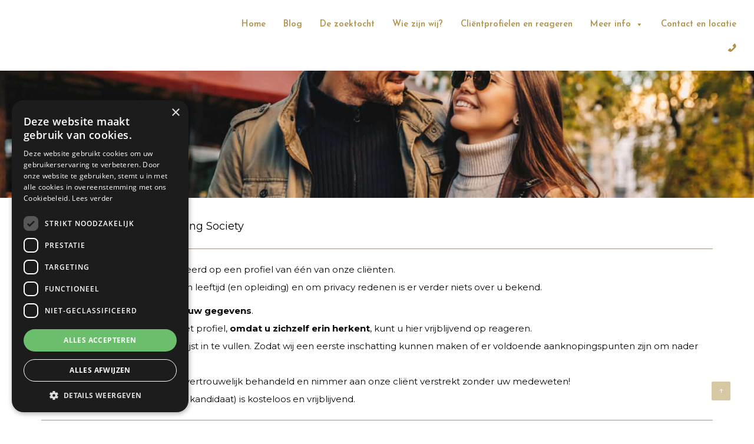

--- FILE ---
content_type: text/html; charset=UTF-8
request_url: https://thematchmakingsociety.nl/actie-mailing-man-51-jaar/
body_size: 36691
content:
<!doctype html>
<!--[if lt IE 7 ]> <html class="ie ie6 no-js" dir="ltr" lang="en-US"> <![endif]-->
<!--[if IE 7 ]>    <html class="ie ie7 no-js" dir="ltr" lang="en-US"> <![endif]-->
<!--[if IE 8 ]>    <html class="ie ie8 no-js" dir="ltr" lang="en-US"> <![endif]-->
<!--[if IE 9 ]>    <html class="ie ie9 no-js" dir="ltr" lang="en-US"> <![endif]-->
<!--[if gt IE 9]><!--><html class="no-js" dir="ltr" lang="en-US"><!--<![endif]-->
<head profile="http://gmpg.org/xfn/11">
<meta charset="UTF-8" />
<script type="text/javascript">
/* <![CDATA[ */
var gform;gform||(document.addEventListener("gform_main_scripts_loaded",function(){gform.scriptsLoaded=!0}),document.addEventListener("gform/theme/scripts_loaded",function(){gform.themeScriptsLoaded=!0}),window.addEventListener("DOMContentLoaded",function(){gform.domLoaded=!0}),gform={domLoaded:!1,scriptsLoaded:!1,themeScriptsLoaded:!1,isFormEditor:()=>"function"==typeof InitializeEditor,callIfLoaded:function(o){return!(!gform.domLoaded||!gform.scriptsLoaded||!gform.themeScriptsLoaded&&!gform.isFormEditor()||(gform.isFormEditor()&&console.warn("The use of gform.initializeOnLoaded() is deprecated in the form editor context and will be removed in Gravity Forms 3.1."),o(),0))},initializeOnLoaded:function(o){gform.callIfLoaded(o)||(document.addEventListener("gform_main_scripts_loaded",()=>{gform.scriptsLoaded=!0,gform.callIfLoaded(o)}),document.addEventListener("gform/theme/scripts_loaded",()=>{gform.themeScriptsLoaded=!0,gform.callIfLoaded(o)}),window.addEventListener("DOMContentLoaded",()=>{gform.domLoaded=!0,gform.callIfLoaded(o)}))},hooks:{action:{},filter:{}},addAction:function(o,r,e,t){gform.addHook("action",o,r,e,t)},addFilter:function(o,r,e,t){gform.addHook("filter",o,r,e,t)},doAction:function(o){gform.doHook("action",o,arguments)},applyFilters:function(o){return gform.doHook("filter",o,arguments)},removeAction:function(o,r){gform.removeHook("action",o,r)},removeFilter:function(o,r,e){gform.removeHook("filter",o,r,e)},addHook:function(o,r,e,t,n){null==gform.hooks[o][r]&&(gform.hooks[o][r]=[]);var d=gform.hooks[o][r];null==n&&(n=r+"_"+d.length),gform.hooks[o][r].push({tag:n,callable:e,priority:t=null==t?10:t})},doHook:function(r,o,e){var t;if(e=Array.prototype.slice.call(e,1),null!=gform.hooks[r][o]&&((o=gform.hooks[r][o]).sort(function(o,r){return o.priority-r.priority}),o.forEach(function(o){"function"!=typeof(t=o.callable)&&(t=window[t]),"action"==r?t.apply(null,e):e[0]=t.apply(null,e)})),"filter"==r)return e[0]},removeHook:function(o,r,t,n){var e;null!=gform.hooks[o][r]&&(e=(e=gform.hooks[o][r]).filter(function(o,r,e){return!!(null!=n&&n!=o.tag||null!=t&&t!=o.priority)}),gform.hooks[o][r]=e)}});
/* ]]> */
</script>

   <meta name="viewport" content="width=device-width, initial-scale=1" />
<meta http-equiv="X-UA-Compatible" content="IE=edge">
<script data-minify="1" type="text/javascript" charset="UTF-8" src="https://thematchmakingsociety.nl/wp-content/cache/min/1/s/ed5447df4e2829a352a3337ddd2339cd.js?ver=1768657743"></script>

<!-- Google Tag Manager -->
<script>(function(w,d,s,l,i){w[l]=w[l]||[];w[l].push({'gtm.start':
new Date().getTime(),event:'gtm.js'});var f=d.getElementsByTagName(s)[0],
j=d.createElement(s),dl=l!='dataLayer'?'&l='+l:'';j.async=true;j.src=
'https://www.googletagmanager.com/gtm.js?id='+i+dl;f.parentNode.insertBefore(j,f);
})(window,document,'script','dataLayer','GTM-NQXH9MHS');</script>
<!-- End Google Tag Manager -->
            <script data-no-defer="1" data-ezscrex="false" data-cfasync="false" data-pagespeed-no-defer data-cookieconsent="ignore">
                var ctPublicFunctions = {"_ajax_nonce":"82f917f141","_rest_nonce":"9319a25ca7","_ajax_url":"\/wp-admin\/admin-ajax.php","_rest_url":"https:\/\/thematchmakingsociety.nl\/wp-json\/","data__cookies_type":"alternative","data__ajax_type":"rest","data__bot_detector_enabled":"0","data__frontend_data_log_enabled":1,"cookiePrefix":"","wprocket_detected":true,"host_url":"thematchmakingsociety.nl","text__ee_click_to_select":"Klik om de hele gegevens te selecteren","text__ee_original_email":"De volledige tekst is","text__ee_got_it":"Duidelijk","text__ee_blocked":"Geblokkeerd","text__ee_cannot_connect":"Kan geen verbinding maken","text__ee_cannot_decode":"Kan e-mail niet decoderen. Onbekende reden","text__ee_email_decoder":"Cleantalk e-mail decoder","text__ee_wait_for_decoding":"De magie is onderweg!","text__ee_decoding_process":"Wacht een paar seconden terwijl we de contactgegevens decoderen."}
            </script>
        
            <script data-no-defer="1" data-ezscrex="false" data-cfasync="false" data-pagespeed-no-defer data-cookieconsent="ignore">
                var ctPublic = {"_ajax_nonce":"82f917f141","settings__forms__check_internal":"0","settings__forms__check_external":"0","settings__forms__force_protection":"0","settings__forms__search_test":"1","settings__forms__wc_add_to_cart":"0","settings__data__bot_detector_enabled":"0","settings__sfw__anti_crawler":0,"blog_home":"https:\/\/thematchmakingsociety.nl\/","pixel__setting":"3","pixel__enabled":true,"pixel__url":"https:\/\/moderate8.cleantalk.org\/pixel\/9c20a1dbabeeaf32b3e0c0a25661eb34.gif","data__email_check_before_post":"1","data__email_check_exist_post":"0","data__cookies_type":"alternative","data__key_is_ok":true,"data__visible_fields_required":true,"wl_brandname":"Anti-Spam by CleanTalk","wl_brandname_short":"CleanTalk","ct_checkjs_key":"e73fcda255ecb4cc42e530e26a22045938d17dd24cb95a6fb9bf40ceae3dffb1","emailEncoderPassKey":"842349a1c3edbf92abf56a23bdc8b9f1","bot_detector_forms_excluded":"W10=","advancedCacheExists":true,"varnishCacheExists":false,"wc_ajax_add_to_cart":false}
            </script>
        
<!-- Search Engine Optimization door Rank Math PRO - https://rankmath.com/ -->
<title>actie-mailing Man 51 jaar - The Matchmaking Society</title>
<link data-rocket-preload as="style" href="https://fonts.googleapis.com/css2?family=Josefin+Sans:wght@300;600&#038;family=Montserrat:wght@400;700&#038;display=swap" rel="preload">
<link href="https://fonts.googleapis.com/css2?family=Josefin+Sans:wght@300;600&#038;family=Montserrat:wght@400;700&#038;display=swap" media="print" onload="this.media=&#039;all&#039;" rel="stylesheet">
<noscript data-wpr-hosted-gf-parameters=""><link rel="stylesheet" href="https://fonts.googleapis.com/css2?family=Josefin+Sans:wght@300;600&#038;family=Montserrat:wght@400;700&#038;display=swap"></noscript>
<meta name="description" content="Actie-mailing via een mailing bent u geattendeerd op een profiel van één van onze cliënten. U bent geselecteerd op basis van leeftijd."/>
<meta name="robots" content="follow, index, max-snippet:-1, max-video-preview:-1, max-image-preview:large"/>
<link rel="canonical" href="https://thematchmakingsociety.nl/actie-mailing-man-51-jaar/" />
<meta property="og:locale" content="nl_NL" />
<meta property="og:type" content="article" />
<meta property="og:title" content="actie-mailing Man 51 jaar - The Matchmaking Society" />
<meta property="og:description" content="Actie-mailing via een mailing bent u geattendeerd op een profiel van één van onze cliënten. U bent geselecteerd op basis van leeftijd." />
<meta property="og:url" content="https://thematchmakingsociety.nl/actie-mailing-man-51-jaar/" />
<meta property="og:site_name" content="The Matchmaking Society" />
<meta property="og:updated_time" content="2024-04-09T11:54:20+02:00" />
<meta property="og:image" content="https://thematchmakingsociety.nl/wp-content/uploads/2023/05/cropped-favicon.png" />
<meta property="og:image:secure_url" content="https://thematchmakingsociety.nl/wp-content/uploads/2023/05/cropped-favicon.png" />
<meta property="og:image:width" content="512" />
<meta property="og:image:height" content="512" />
<meta property="og:image:alt" content="actie-mailing" />
<meta property="og:image:type" content="image/png" />
<meta property="article:published_time" content="2020-06-25T10:58:51+02:00" />
<meta property="article:modified_time" content="2024-04-09T11:54:20+02:00" />
<meta name="twitter:card" content="summary_large_image" />
<meta name="twitter:title" content="actie-mailing Man 51 jaar - The Matchmaking Society" />
<meta name="twitter:description" content="Actie-mailing via een mailing bent u geattendeerd op een profiel van één van onze cliënten. U bent geselecteerd op basis van leeftijd." />
<meta name="twitter:image" content="https://thematchmakingsociety.nl/wp-content/uploads/2023/05/cropped-favicon.png" />
<meta name="twitter:label1" content="Tijd om te lezen" />
<meta name="twitter:data1" content="2 minuten" />
<script type="application/ld+json" class="rank-math-schema-pro">{"@context":"https://schema.org","@graph":[{"@type":["Person","Organization"],"@id":"https://thematchmakingsociety.nl/#person","name":"The Matchmaking Society","logo":{"@type":"ImageObject","@id":"https://thematchmakingsociety.nl/#logo","url":"https://thematchmakingsociety.nl/wp-content/uploads/2023/05/cropped-favicon.png","contentUrl":"https://thematchmakingsociety.nl/wp-content/uploads/2023/05/cropped-favicon.png","caption":"The Matchmaking Society","inLanguage":"nl-NL","width":"512","height":"512"},"image":{"@type":"ImageObject","@id":"https://thematchmakingsociety.nl/#logo","url":"https://thematchmakingsociety.nl/wp-content/uploads/2023/05/cropped-favicon.png","contentUrl":"https://thematchmakingsociety.nl/wp-content/uploads/2023/05/cropped-favicon.png","caption":"The Matchmaking Society","inLanguage":"nl-NL","width":"512","height":"512"}},{"@type":"WebSite","@id":"https://thematchmakingsociety.nl/#website","url":"https://thematchmakingsociety.nl","name":"The Matchmaking Society","publisher":{"@id":"https://thematchmakingsociety.nl/#person"},"inLanguage":"nl-NL"},{"@type":"ImageObject","@id":"https://thematchmakingsociety.nl/wp-content/uploads/2023/05/cropped-favicon.png","url":"https://thematchmakingsociety.nl/wp-content/uploads/2023/05/cropped-favicon.png","width":"512","height":"512","inLanguage":"nl-NL"},{"@type":"WebPage","@id":"https://thematchmakingsociety.nl/actie-mailing-man-51-jaar/#webpage","url":"https://thematchmakingsociety.nl/actie-mailing-man-51-jaar/","name":"actie-mailing Man 51 jaar - The Matchmaking Society","datePublished":"2020-06-25T10:58:51+02:00","dateModified":"2024-04-09T11:54:20+02:00","isPartOf":{"@id":"https://thematchmakingsociety.nl/#website"},"primaryImageOfPage":{"@id":"https://thematchmakingsociety.nl/wp-content/uploads/2023/05/cropped-favicon.png"},"inLanguage":"nl-NL"},{"@type":"Person","@id":"https://thematchmakingsociety.nl/author/carla-de-ruijter/","name":"Carla de Ruijter","url":"https://thematchmakingsociety.nl/author/carla-de-ruijter/","image":{"@type":"ImageObject","@id":"https://secure.gravatar.com/avatar/12a574c37071e502e250103e79df9dc47ce6f122436d068c0d39acda4f24a03b?s=96&amp;d=mm&amp;r=g","url":"https://secure.gravatar.com/avatar/12a574c37071e502e250103e79df9dc47ce6f122436d068c0d39acda4f24a03b?s=96&amp;d=mm&amp;r=g","caption":"Carla de Ruijter","inLanguage":"nl-NL"}},{"@type":"Article","headline":"actie-mailing Man 51 jaar - The Matchmaking Society","keywords":"actie-mailing","datePublished":"2020-06-25T10:58:51+02:00","dateModified":"2024-04-09T11:54:20+02:00","author":{"@id":"https://thematchmakingsociety.nl/author/carla-de-ruijter/","name":"Carla de Ruijter"},"publisher":{"@id":"https://thematchmakingsociety.nl/#person"},"description":"Actie-mailing via een mailing bent u geattendeerd op een profiel van \u00e9\u00e9n van onze cli\u00ebnten. U bent geselecteerd op basis van leeftijd.","name":"actie-mailing Man 51 jaar - The Matchmaking Society","@id":"https://thematchmakingsociety.nl/actie-mailing-man-51-jaar/#richSnippet","isPartOf":{"@id":"https://thematchmakingsociety.nl/actie-mailing-man-51-jaar/#webpage"},"image":{"@id":"https://thematchmakingsociety.nl/wp-content/uploads/2023/05/cropped-favicon.png"},"inLanguage":"nl-NL","mainEntityOfPage":{"@id":"https://thematchmakingsociety.nl/actie-mailing-man-51-jaar/#webpage"}}]}</script>
<!-- /Rank Math WordPress SEO plugin -->

<link href='https://fonts.gstatic.com' crossorigin rel='preconnect' />
<link rel="alternate" type="application/rss+xml" title="The Matchmaking Society &raquo; feed" href="https://thematchmakingsociety.nl/feed/" />
<link rel="alternate" type="application/rss+xml" title="The Matchmaking Society &raquo; reacties feed" href="https://thematchmakingsociety.nl/comments/feed/" />
<link rel="alternate" title="oEmbed (JSON)" type="application/json+oembed" href="https://thematchmakingsociety.nl/wp-json/oembed/1.0/embed?url=https%3A%2F%2Fthematchmakingsociety.nl%2Factie-mailing-man-51-jaar%2F" />
<link rel="alternate" title="oEmbed (XML)" type="text/xml+oembed" href="https://thematchmakingsociety.nl/wp-json/oembed/1.0/embed?url=https%3A%2F%2Fthematchmakingsociety.nl%2Factie-mailing-man-51-jaar%2F&#038;format=xml" />
<style id='wp-img-auto-sizes-contain-inline-css' type='text/css'>
img:is([sizes=auto i],[sizes^="auto," i]){contain-intrinsic-size:3000px 1500px}
/*# sourceURL=wp-img-auto-sizes-contain-inline-css */
</style>
<style id='wp-emoji-styles-inline-css' type='text/css'>

	img.wp-smiley, img.emoji {
		display: inline !important;
		border: none !important;
		box-shadow: none !important;
		height: 1em !important;
		width: 1em !important;
		margin: 0 0.07em !important;
		vertical-align: -0.1em !important;
		background: none !important;
		padding: 0 !important;
	}
/*# sourceURL=wp-emoji-styles-inline-css */
</style>
<style id='wp-block-library-inline-css' type='text/css'>
:root{--wp-block-synced-color:#7a00df;--wp-block-synced-color--rgb:122,0,223;--wp-bound-block-color:var(--wp-block-synced-color);--wp-editor-canvas-background:#ddd;--wp-admin-theme-color:#007cba;--wp-admin-theme-color--rgb:0,124,186;--wp-admin-theme-color-darker-10:#006ba1;--wp-admin-theme-color-darker-10--rgb:0,107,160.5;--wp-admin-theme-color-darker-20:#005a87;--wp-admin-theme-color-darker-20--rgb:0,90,135;--wp-admin-border-width-focus:2px}@media (min-resolution:192dpi){:root{--wp-admin-border-width-focus:1.5px}}.wp-element-button{cursor:pointer}:root .has-very-light-gray-background-color{background-color:#eee}:root .has-very-dark-gray-background-color{background-color:#313131}:root .has-very-light-gray-color{color:#eee}:root .has-very-dark-gray-color{color:#313131}:root .has-vivid-green-cyan-to-vivid-cyan-blue-gradient-background{background:linear-gradient(135deg,#00d084,#0693e3)}:root .has-purple-crush-gradient-background{background:linear-gradient(135deg,#34e2e4,#4721fb 50%,#ab1dfe)}:root .has-hazy-dawn-gradient-background{background:linear-gradient(135deg,#faaca8,#dad0ec)}:root .has-subdued-olive-gradient-background{background:linear-gradient(135deg,#fafae1,#67a671)}:root .has-atomic-cream-gradient-background{background:linear-gradient(135deg,#fdd79a,#004a59)}:root .has-nightshade-gradient-background{background:linear-gradient(135deg,#330968,#31cdcf)}:root .has-midnight-gradient-background{background:linear-gradient(135deg,#020381,#2874fc)}:root{--wp--preset--font-size--normal:16px;--wp--preset--font-size--huge:42px}.has-regular-font-size{font-size:1em}.has-larger-font-size{font-size:2.625em}.has-normal-font-size{font-size:var(--wp--preset--font-size--normal)}.has-huge-font-size{font-size:var(--wp--preset--font-size--huge)}.has-text-align-center{text-align:center}.has-text-align-left{text-align:left}.has-text-align-right{text-align:right}.has-fit-text{white-space:nowrap!important}#end-resizable-editor-section{display:none}.aligncenter{clear:both}.items-justified-left{justify-content:flex-start}.items-justified-center{justify-content:center}.items-justified-right{justify-content:flex-end}.items-justified-space-between{justify-content:space-between}.screen-reader-text{border:0;clip-path:inset(50%);height:1px;margin:-1px;overflow:hidden;padding:0;position:absolute;width:1px;word-wrap:normal!important}.screen-reader-text:focus{background-color:#ddd;clip-path:none;color:#444;display:block;font-size:1em;height:auto;left:5px;line-height:normal;padding:15px 23px 14px;text-decoration:none;top:5px;width:auto;z-index:100000}html :where(.has-border-color){border-style:solid}html :where([style*=border-top-color]){border-top-style:solid}html :where([style*=border-right-color]){border-right-style:solid}html :where([style*=border-bottom-color]){border-bottom-style:solid}html :where([style*=border-left-color]){border-left-style:solid}html :where([style*=border-width]){border-style:solid}html :where([style*=border-top-width]){border-top-style:solid}html :where([style*=border-right-width]){border-right-style:solid}html :where([style*=border-bottom-width]){border-bottom-style:solid}html :where([style*=border-left-width]){border-left-style:solid}html :where(img[class*=wp-image-]){height:auto;max-width:100%}:where(figure){margin:0 0 1em}html :where(.is-position-sticky){--wp-admin--admin-bar--position-offset:var(--wp-admin--admin-bar--height,0px)}@media screen and (max-width:600px){html :where(.is-position-sticky){--wp-admin--admin-bar--position-offset:0px}}

/*# sourceURL=wp-block-library-inline-css */
</style><style id='global-styles-inline-css' type='text/css'>
:root{--wp--preset--aspect-ratio--square: 1;--wp--preset--aspect-ratio--4-3: 4/3;--wp--preset--aspect-ratio--3-4: 3/4;--wp--preset--aspect-ratio--3-2: 3/2;--wp--preset--aspect-ratio--2-3: 2/3;--wp--preset--aspect-ratio--16-9: 16/9;--wp--preset--aspect-ratio--9-16: 9/16;--wp--preset--color--black: #000000;--wp--preset--color--cyan-bluish-gray: #abb8c3;--wp--preset--color--white: #ffffff;--wp--preset--color--pale-pink: #f78da7;--wp--preset--color--vivid-red: #cf2e2e;--wp--preset--color--luminous-vivid-orange: #ff6900;--wp--preset--color--luminous-vivid-amber: #fcb900;--wp--preset--color--light-green-cyan: #7bdcb5;--wp--preset--color--vivid-green-cyan: #00d084;--wp--preset--color--pale-cyan-blue: #8ed1fc;--wp--preset--color--vivid-cyan-blue: #0693e3;--wp--preset--color--vivid-purple: #9b51e0;--wp--preset--gradient--vivid-cyan-blue-to-vivid-purple: linear-gradient(135deg,rgb(6,147,227) 0%,rgb(155,81,224) 100%);--wp--preset--gradient--light-green-cyan-to-vivid-green-cyan: linear-gradient(135deg,rgb(122,220,180) 0%,rgb(0,208,130) 100%);--wp--preset--gradient--luminous-vivid-amber-to-luminous-vivid-orange: linear-gradient(135deg,rgb(252,185,0) 0%,rgb(255,105,0) 100%);--wp--preset--gradient--luminous-vivid-orange-to-vivid-red: linear-gradient(135deg,rgb(255,105,0) 0%,rgb(207,46,46) 100%);--wp--preset--gradient--very-light-gray-to-cyan-bluish-gray: linear-gradient(135deg,rgb(238,238,238) 0%,rgb(169,184,195) 100%);--wp--preset--gradient--cool-to-warm-spectrum: linear-gradient(135deg,rgb(74,234,220) 0%,rgb(151,120,209) 20%,rgb(207,42,186) 40%,rgb(238,44,130) 60%,rgb(251,105,98) 80%,rgb(254,248,76) 100%);--wp--preset--gradient--blush-light-purple: linear-gradient(135deg,rgb(255,206,236) 0%,rgb(152,150,240) 100%);--wp--preset--gradient--blush-bordeaux: linear-gradient(135deg,rgb(254,205,165) 0%,rgb(254,45,45) 50%,rgb(107,0,62) 100%);--wp--preset--gradient--luminous-dusk: linear-gradient(135deg,rgb(255,203,112) 0%,rgb(199,81,192) 50%,rgb(65,88,208) 100%);--wp--preset--gradient--pale-ocean: linear-gradient(135deg,rgb(255,245,203) 0%,rgb(182,227,212) 50%,rgb(51,167,181) 100%);--wp--preset--gradient--electric-grass: linear-gradient(135deg,rgb(202,248,128) 0%,rgb(113,206,126) 100%);--wp--preset--gradient--midnight: linear-gradient(135deg,rgb(2,3,129) 0%,rgb(40,116,252) 100%);--wp--preset--font-size--small: 13px;--wp--preset--font-size--medium: 20px;--wp--preset--font-size--large: 36px;--wp--preset--font-size--x-large: 42px;--wp--preset--spacing--20: 0.44rem;--wp--preset--spacing--30: 0.67rem;--wp--preset--spacing--40: 1rem;--wp--preset--spacing--50: 1.5rem;--wp--preset--spacing--60: 2.25rem;--wp--preset--spacing--70: 3.38rem;--wp--preset--spacing--80: 5.06rem;--wp--preset--shadow--natural: 6px 6px 9px rgba(0, 0, 0, 0.2);--wp--preset--shadow--deep: 12px 12px 50px rgba(0, 0, 0, 0.4);--wp--preset--shadow--sharp: 6px 6px 0px rgba(0, 0, 0, 0.2);--wp--preset--shadow--outlined: 6px 6px 0px -3px rgb(255, 255, 255), 6px 6px rgb(0, 0, 0);--wp--preset--shadow--crisp: 6px 6px 0px rgb(0, 0, 0);}:where(.is-layout-flex){gap: 0.5em;}:where(.is-layout-grid){gap: 0.5em;}body .is-layout-flex{display: flex;}.is-layout-flex{flex-wrap: wrap;align-items: center;}.is-layout-flex > :is(*, div){margin: 0;}body .is-layout-grid{display: grid;}.is-layout-grid > :is(*, div){margin: 0;}:where(.wp-block-columns.is-layout-flex){gap: 2em;}:where(.wp-block-columns.is-layout-grid){gap: 2em;}:where(.wp-block-post-template.is-layout-flex){gap: 1.25em;}:where(.wp-block-post-template.is-layout-grid){gap: 1.25em;}.has-black-color{color: var(--wp--preset--color--black) !important;}.has-cyan-bluish-gray-color{color: var(--wp--preset--color--cyan-bluish-gray) !important;}.has-white-color{color: var(--wp--preset--color--white) !important;}.has-pale-pink-color{color: var(--wp--preset--color--pale-pink) !important;}.has-vivid-red-color{color: var(--wp--preset--color--vivid-red) !important;}.has-luminous-vivid-orange-color{color: var(--wp--preset--color--luminous-vivid-orange) !important;}.has-luminous-vivid-amber-color{color: var(--wp--preset--color--luminous-vivid-amber) !important;}.has-light-green-cyan-color{color: var(--wp--preset--color--light-green-cyan) !important;}.has-vivid-green-cyan-color{color: var(--wp--preset--color--vivid-green-cyan) !important;}.has-pale-cyan-blue-color{color: var(--wp--preset--color--pale-cyan-blue) !important;}.has-vivid-cyan-blue-color{color: var(--wp--preset--color--vivid-cyan-blue) !important;}.has-vivid-purple-color{color: var(--wp--preset--color--vivid-purple) !important;}.has-black-background-color{background-color: var(--wp--preset--color--black) !important;}.has-cyan-bluish-gray-background-color{background-color: var(--wp--preset--color--cyan-bluish-gray) !important;}.has-white-background-color{background-color: var(--wp--preset--color--white) !important;}.has-pale-pink-background-color{background-color: var(--wp--preset--color--pale-pink) !important;}.has-vivid-red-background-color{background-color: var(--wp--preset--color--vivid-red) !important;}.has-luminous-vivid-orange-background-color{background-color: var(--wp--preset--color--luminous-vivid-orange) !important;}.has-luminous-vivid-amber-background-color{background-color: var(--wp--preset--color--luminous-vivid-amber) !important;}.has-light-green-cyan-background-color{background-color: var(--wp--preset--color--light-green-cyan) !important;}.has-vivid-green-cyan-background-color{background-color: var(--wp--preset--color--vivid-green-cyan) !important;}.has-pale-cyan-blue-background-color{background-color: var(--wp--preset--color--pale-cyan-blue) !important;}.has-vivid-cyan-blue-background-color{background-color: var(--wp--preset--color--vivid-cyan-blue) !important;}.has-vivid-purple-background-color{background-color: var(--wp--preset--color--vivid-purple) !important;}.has-black-border-color{border-color: var(--wp--preset--color--black) !important;}.has-cyan-bluish-gray-border-color{border-color: var(--wp--preset--color--cyan-bluish-gray) !important;}.has-white-border-color{border-color: var(--wp--preset--color--white) !important;}.has-pale-pink-border-color{border-color: var(--wp--preset--color--pale-pink) !important;}.has-vivid-red-border-color{border-color: var(--wp--preset--color--vivid-red) !important;}.has-luminous-vivid-orange-border-color{border-color: var(--wp--preset--color--luminous-vivid-orange) !important;}.has-luminous-vivid-amber-border-color{border-color: var(--wp--preset--color--luminous-vivid-amber) !important;}.has-light-green-cyan-border-color{border-color: var(--wp--preset--color--light-green-cyan) !important;}.has-vivid-green-cyan-border-color{border-color: var(--wp--preset--color--vivid-green-cyan) !important;}.has-pale-cyan-blue-border-color{border-color: var(--wp--preset--color--pale-cyan-blue) !important;}.has-vivid-cyan-blue-border-color{border-color: var(--wp--preset--color--vivid-cyan-blue) !important;}.has-vivid-purple-border-color{border-color: var(--wp--preset--color--vivid-purple) !important;}.has-vivid-cyan-blue-to-vivid-purple-gradient-background{background: var(--wp--preset--gradient--vivid-cyan-blue-to-vivid-purple) !important;}.has-light-green-cyan-to-vivid-green-cyan-gradient-background{background: var(--wp--preset--gradient--light-green-cyan-to-vivid-green-cyan) !important;}.has-luminous-vivid-amber-to-luminous-vivid-orange-gradient-background{background: var(--wp--preset--gradient--luminous-vivid-amber-to-luminous-vivid-orange) !important;}.has-luminous-vivid-orange-to-vivid-red-gradient-background{background: var(--wp--preset--gradient--luminous-vivid-orange-to-vivid-red) !important;}.has-very-light-gray-to-cyan-bluish-gray-gradient-background{background: var(--wp--preset--gradient--very-light-gray-to-cyan-bluish-gray) !important;}.has-cool-to-warm-spectrum-gradient-background{background: var(--wp--preset--gradient--cool-to-warm-spectrum) !important;}.has-blush-light-purple-gradient-background{background: var(--wp--preset--gradient--blush-light-purple) !important;}.has-blush-bordeaux-gradient-background{background: var(--wp--preset--gradient--blush-bordeaux) !important;}.has-luminous-dusk-gradient-background{background: var(--wp--preset--gradient--luminous-dusk) !important;}.has-pale-ocean-gradient-background{background: var(--wp--preset--gradient--pale-ocean) !important;}.has-electric-grass-gradient-background{background: var(--wp--preset--gradient--electric-grass) !important;}.has-midnight-gradient-background{background: var(--wp--preset--gradient--midnight) !important;}.has-small-font-size{font-size: var(--wp--preset--font-size--small) !important;}.has-medium-font-size{font-size: var(--wp--preset--font-size--medium) !important;}.has-large-font-size{font-size: var(--wp--preset--font-size--large) !important;}.has-x-large-font-size{font-size: var(--wp--preset--font-size--x-large) !important;}
/*# sourceURL=global-styles-inline-css */
</style>

<style id='classic-theme-styles-inline-css' type='text/css'>
/*! This file is auto-generated */
.wp-block-button__link{color:#fff;background-color:#32373c;border-radius:9999px;box-shadow:none;text-decoration:none;padding:calc(.667em + 2px) calc(1.333em + 2px);font-size:1.125em}.wp-block-file__button{background:#32373c;color:#fff;text-decoration:none}
/*# sourceURL=/wp-includes/css/classic-themes.min.css */
</style>
<link rel='stylesheet' id='wp-components-css' href='https://thematchmakingsociety.nl/wp-includes/css/dist/components/style.min.css?ver=6.9' type='text/css' media='all' />
<link rel='stylesheet' id='wp-preferences-css' href='https://thematchmakingsociety.nl/wp-includes/css/dist/preferences/style.min.css?ver=6.9' type='text/css' media='all' />
<link rel='stylesheet' id='wp-block-editor-css' href='https://thematchmakingsociety.nl/wp-includes/css/dist/block-editor/style.min.css?ver=6.9' type='text/css' media='all' />
<link data-minify="1" rel='stylesheet' id='popup-maker-block-library-style-css' href='https://thematchmakingsociety.nl/wp-content/cache/min/1/wp-content/plugins/popup-maker/dist/packages/block-library-style.css?ver=1769095997' type='text/css' media='all' />
<link rel='stylesheet' id='cleantalk-public-css-css' href='https://thematchmakingsociety.nl/wp-content/cache/background-css/1/thematchmakingsociety.nl/wp-content/plugins/cleantalk-spam-protect/css/cleantalk-public.min.css?ver=6.70.1_1767435978&wpr_t=1769194177' type='text/css' media='all' />
<link rel='stylesheet' id='cleantalk-email-decoder-css-css' href='https://thematchmakingsociety.nl/wp-content/plugins/cleantalk-spam-protect/css/cleantalk-email-decoder.min.css?ver=6.70.1_1767435978' type='text/css' media='all' />
<link rel='stylesheet' id='siteorigin-panels-front-css' href='https://thematchmakingsociety.nl/wp-content/plugins/siteorigin-panels/css/front-flex.min.css?ver=2.33.5' type='text/css' media='all' />
<link data-minify="1" rel='stylesheet' id='megamenu-css' href='https://thematchmakingsociety.nl/wp-content/cache/min/1/wp-content/uploads/maxmegamenu/style.css?ver=1769095997' type='text/css' media='all' />
<link data-minify="1" rel='stylesheet' id='dashicons-css' href='https://thematchmakingsociety.nl/wp-content/cache/min/1/wp-includes/css/dashicons.min.css?ver=1769095997' type='text/css' media='all' />
<link data-minify="1" rel='stylesheet' id='custom-stylesheet-css' href='https://thematchmakingsociety.nl/wp-content/cache/background-css/1/thematchmakingsociety.nl/wp-content/cache/min/1/wp-content/themes/probu-bootstrap/custom-css.css?ver=1769095997&wpr_t=1769194177' type='text/css' media='all' />
<link data-minify="1" rel='stylesheet' id='fontawesome-css' href='https://thematchmakingsociety.nl/wp-content/cache/min/1/wp-content/themes/probu-bootstrap/fonts/fontawesome/css/font-awesome.min.css?ver=1769095997' type='text/css' media='all' />
<link data-minify="1" rel='stylesheet' id='bsg_combined_css-css' href='https://thematchmakingsociety.nl/wp-content/cache/min/1/wp-content/themes/probu-bootstrap/css/style.min.css?ver=1769095997' type='text/css' media='all' />
<link data-minify="1" rel='stylesheet' id='popup-maker-site-css' href='https://thematchmakingsociety.nl/wp-content/cache/min/1/wp-content/uploads/pum/pum-site-styles.css?ver=1769095997' type='text/css' media='all' />
<link rel='stylesheet' id='gp-live-preview-admin-css' href='https://thematchmakingsociety.nl/wp-content/plugins/gp-live-preview/css/gp-live-preview-admin.min.css?ver=1.6.13' type='text/css' media='all' />
<link rel='stylesheet' id='gforms_reset_css-css' href='https://thematchmakingsociety.nl/wp-content/plugins/gravityforms/legacy/css/formreset.min.css?ver=2.9.25' type='text/css' media='all' />
<link rel='stylesheet' id='gforms_formsmain_css-css' href='https://thematchmakingsociety.nl/wp-content/cache/background-css/1/thematchmakingsociety.nl/wp-content/plugins/gravityforms/legacy/css/formsmain.min.css?ver=2.9.25&wpr_t=1769194177' type='text/css' media='all' />
<link rel='stylesheet' id='gforms_ready_class_css-css' href='https://thematchmakingsociety.nl/wp-content/plugins/gravityforms/legacy/css/readyclass.min.css?ver=2.9.25' type='text/css' media='all' />
<link rel='stylesheet' id='gforms_browsers_css-css' href='https://thematchmakingsociety.nl/wp-content/plugins/gravityforms/legacy/css/browsers.min.css?ver=2.9.25' type='text/css' media='all' />
<link data-minify="1" rel='stylesheet' id='gp-multi-page-navigation-css' href='https://thematchmakingsociety.nl/wp-content/cache/min/1/wp-content/plugins/gp-multi-page-navigation/css/gp-multi-page-navigation.css?ver=1769100574' type='text/css' media='all' />
<link data-minify="1" rel='stylesheet' id='gform_basic-css' href='https://thematchmakingsociety.nl/wp-content/cache/background-css/1/thematchmakingsociety.nl/wp-content/cache/min/1/wp-content/plugins/gravityforms/assets/css/dist/basic.min.css?ver=1769095997&wpr_t=1769194177' type='text/css' media='all' />
<link rel='stylesheet' id='gform_theme_components-css' href='https://thematchmakingsociety.nl/wp-content/plugins/gravityforms/assets/css/dist/theme-components.min.css?ver=2.9.25' type='text/css' media='all' />
<link rel='stylesheet' id='gform_theme-css' href='https://thematchmakingsociety.nl/wp-content/cache/background-css/1/thematchmakingsociety.nl/wp-content/plugins/gravityforms/assets/css/dist/theme.min.css?ver=2.9.25&wpr_t=1769194177' type='text/css' media='all' />
<style id='rocket-lazyload-inline-css' type='text/css'>
.rll-youtube-player{position:relative;padding-bottom:56.23%;height:0;overflow:hidden;max-width:100%;}.rll-youtube-player:focus-within{outline: 2px solid currentColor;outline-offset: 5px;}.rll-youtube-player iframe{position:absolute;top:0;left:0;width:100%;height:100%;z-index:100;background:0 0}.rll-youtube-player img{bottom:0;display:block;left:0;margin:auto;max-width:100%;width:100%;position:absolute;right:0;top:0;border:none;height:auto;-webkit-transition:.4s all;-moz-transition:.4s all;transition:.4s all}.rll-youtube-player img:hover{-webkit-filter:brightness(75%)}.rll-youtube-player .play{height:100%;width:100%;left:0;top:0;position:absolute;background:var(--wpr-bg-8e91e9ab-bffe-45a0-9c90-084c5ecc9bfe) no-repeat center;background-color: transparent !important;cursor:pointer;border:none;}
/*# sourceURL=rocket-lazyload-inline-css */
</style>
<script type="text/javascript" src="https://thematchmakingsociety.nl/wp-content/plugins/cleantalk-spam-protect/js/apbct-public-bundle_gathering.min.js?ver=6.70.1_1767435978" id="apbct-public-bundle_gathering.min-js-js"></script>
<script type="text/javascript" src="https://thematchmakingsociety.nl/wp-includes/js/jquery/jquery.min.js?ver=3.7.1" id="jquery-core-js"></script>
<script type="text/javascript" src="https://thematchmakingsociety.nl/wp-includes/js/jquery/jquery-migrate.min.js?ver=3.4.1" id="jquery-migrate-js"></script>
<script data-minify="1" type="text/javascript" src="https://thematchmakingsociety.nl/wp-content/cache/min/1/wp-content/themes/probu-bootstrap/js/custom/javascript.js?ver=1768657743" id="custom-script-js"></script>
<script type="text/javascript" defer='defer' src="https://thematchmakingsociety.nl/wp-content/plugins/gravityforms/js/jquery.json.min.js?ver=2.9.25" id="gform_json-js"></script>
<script type="text/javascript" id="gform_gravityforms-js-extra">
/* <![CDATA[ */
var gf_global = {"gf_currency_config":{"name":"Euro","symbol_left":"","symbol_right":"&#8364;","symbol_padding":" ","thousand_separator":".","decimal_separator":",","decimals":2,"code":"EUR"},"base_url":"https://thematchmakingsociety.nl/wp-content/plugins/gravityforms","number_formats":[],"spinnerUrl":"https://thematchmakingsociety.nl/wp-content/plugins/gravityforms/images/spinner.svg","version_hash":"272a6039b0e53e61d37595479b609ac7","strings":{"newRowAdded":"Nieuwe rij toegevoegd.","rowRemoved":"Rij verwijderd","formSaved":"Het formulier is opgeslagen. De inhoud bevat de link om terug te keren en het formulier in te vullen."}};
var gf_global = {"gf_currency_config":{"name":"Euro","symbol_left":"","symbol_right":"&#8364;","symbol_padding":" ","thousand_separator":".","decimal_separator":",","decimals":2,"code":"EUR"},"base_url":"https://thematchmakingsociety.nl/wp-content/plugins/gravityforms","number_formats":[],"spinnerUrl":"https://thematchmakingsociety.nl/wp-content/plugins/gravityforms/images/spinner.svg","version_hash":"272a6039b0e53e61d37595479b609ac7","strings":{"newRowAdded":"Nieuwe rij toegevoegd.","rowRemoved":"Rij verwijderd","formSaved":"Het formulier is opgeslagen. De inhoud bevat de link om terug te keren en het formulier in te vullen."}};
var gf_global = {"gf_currency_config":{"name":"Euro","symbol_left":"","symbol_right":"&#8364;","symbol_padding":" ","thousand_separator":".","decimal_separator":",","decimals":2,"code":"EUR"},"base_url":"https://thematchmakingsociety.nl/wp-content/plugins/gravityforms","number_formats":[],"spinnerUrl":"https://thematchmakingsociety.nl/wp-content/plugins/gravityforms/images/spinner.svg","version_hash":"272a6039b0e53e61d37595479b609ac7","strings":{"newRowAdded":"Nieuwe rij toegevoegd.","rowRemoved":"Rij verwijderd","formSaved":"Het formulier is opgeslagen. De inhoud bevat de link om terug te keren en het formulier in te vullen."}};
var gf_global = {"gf_currency_config":{"name":"Euro","symbol_left":"","symbol_right":"&#8364;","symbol_padding":" ","thousand_separator":".","decimal_separator":",","decimals":2,"code":"EUR"},"base_url":"https://thematchmakingsociety.nl/wp-content/plugins/gravityforms","number_formats":[],"spinnerUrl":"https://thematchmakingsociety.nl/wp-content/plugins/gravityforms/images/spinner.svg","version_hash":"272a6039b0e53e61d37595479b609ac7","strings":{"newRowAdded":"Nieuwe rij toegevoegd.","rowRemoved":"Rij verwijderd","formSaved":"Het formulier is opgeslagen. De inhoud bevat de link om terug te keren en het formulier in te vullen."}};
var gf_legacy = {"is_legacy":""};
var gf_global = {"gf_currency_config":{"name":"Euro","symbol_left":"","symbol_right":"&#8364;","symbol_padding":" ","thousand_separator":".","decimal_separator":",","decimals":2,"code":"EUR"},"base_url":"https://thematchmakingsociety.nl/wp-content/plugins/gravityforms","number_formats":[],"spinnerUrl":"https://thematchmakingsociety.nl/wp-content/plugins/gravityforms/images/spinner.svg","version_hash":"272a6039b0e53e61d37595479b609ac7","strings":{"newRowAdded":"Nieuwe rij toegevoegd.","rowRemoved":"Rij verwijderd","formSaved":"Het formulier is opgeslagen. De inhoud bevat de link om terug te keren en het formulier in te vullen."}};
var gform_i18n = {"datepicker":{"days":{"monday":"Ma","tuesday":"Di","wednesday":"Wo","thursday":"Do","friday":"Vr","saturday":"Za","sunday":"Zo"},"months":{"january":"Januari","february":"Februari","march":"Maart","april":"April","may":"Mei","june":"Juni","july":"Juli","august":"Augustus","september":"September","october":"Oktober","november":"November","december":"December"},"firstDay":1,"iconText":"Selecteer een datum"}};
var gf_legacy_multi = {"15":"","6":"1","8":""};
var gform_gravityforms = {"strings":{"invalid_file_extension":"Dit bestandstype is niet toegestaan. Moet \u00e9\u00e9n van de volgende zijn:","delete_file":"Dit bestand verwijderen","in_progress":"in behandeling","file_exceeds_limit":"Bestand overschrijdt limiet bestandsgrootte","illegal_extension":"Dit type bestand is niet toegestaan.","max_reached":"Maximale aantal bestanden bereikt","unknown_error":"Er was een probleem bij het opslaan van het bestand op de server","currently_uploading":"Wacht tot het uploaden is voltooid","cancel":"Annuleren","cancel_upload":"Deze upload annuleren","cancelled":"Geannuleerd","error":"Fout","message":"Bericht"},"vars":{"images_url":"https://thematchmakingsociety.nl/wp-content/plugins/gravityforms/images"}};
//# sourceURL=gform_gravityforms-js-extra
/* ]]> */
</script>
<script type="text/javascript" defer='defer' src="https://thematchmakingsociety.nl/wp-content/plugins/gravityforms/js/gravityforms.min.js?ver=2.9.25" id="gform_gravityforms-js"></script>
<script type="text/javascript" defer='defer' src="https://thematchmakingsociety.nl/wp-content/plugins/gravityforms/assets/js/dist/utils.min.js?ver=48a3755090e76a154853db28fc254681" id="gform_gravityforms_utils-js"></script>
<script type="text/javascript" defer='defer' src="https://thematchmakingsociety.nl/wp-content/plugins/gravityforms/js/page_conditional_logic.min.js?ver=2.9.25" id="gform_page_conditional_logic-js"></script>
<script type="text/javascript" id="gform_conditional_logic-js-extra">
/* <![CDATA[ */
var gf_legacy = {"is_legacy":""};
//# sourceURL=gform_conditional_logic-js-extra
/* ]]> */
</script>
<script type="text/javascript" defer='defer' src="https://thematchmakingsociety.nl/wp-content/plugins/gravityforms/js/conditional_logic.min.js?ver=2.9.25" id="gform_conditional_logic-js"></script>
<script type="text/javascript" src="https://thematchmakingsociety.nl/wp-includes/js/plupload/moxie.min.js?ver=1.3.5.1" id="moxiejs-js"></script>
<script type="text/javascript" src="https://thematchmakingsociety.nl/wp-includes/js/plupload/plupload.min.js?ver=2.1.9" id="plupload-js"></script>
<script data-minify="1" type="text/javascript" src="https://thematchmakingsociety.nl/wp-content/cache/min/1/wp-content/plugins/gp-multi-page-navigation/js/built/gp-multi-page-navigation.js?ver=1768657784" id="gp-multi-page-navigation-js"></script>
<link rel="https://api.w.org/" href="https://thematchmakingsociety.nl/wp-json/" /><link rel="alternate" title="JSON" type="application/json" href="https://thematchmakingsociety.nl/wp-json/wp/v2/pages/1697" /><link rel="EditURI" type="application/rsd+xml" title="RSD" href="https://thematchmakingsociety.nl/xmlrpc.php?rsd" />
<meta name="generator" content="WordPress 6.9" />
<link rel='shortlink' href='https://thematchmakingsociety.nl/?p=1697' />
        <link data-minify="1" rel="stylesheet" type="text/css" href="https://thematchmakingsociety.nl/wp-content/cache/min/1/wp-content/themes/probu-bootstrap/fonts/opensans/stylesheet.css?ver=1769095998">
        <link rel="stylesheet" type="text/css" href="/wp-content/themes/probu-bootstrap/fonts/vollkorn/stylesheet.css">
    <link rel="pingback" href="https://thematchmakingsociety.nl/xmlrpc.php" />
<link rel="preconnect" href="https://fonts.googleapis.com">
<link rel="preconnect" href="https://fonts.gstatic.com" crossorigin>



<!-- Global site tag (gtag.js) - Google Analytics -->
<script async src="https://www.googletagmanager.com/gtag/js?id=G-WJ3HWH6RBQ"></script>
<script>
  window.dataLayer = window.dataLayer || [];
  function gtag(){dataLayer.push(arguments);}
  gtag('js', new Date());

  gtag('config', 'G-WJ3HWH6RBQ');
</script>


<!-- Segment Pixel - ON-88688_The Matchmaking Society_Retargeting website_Adoptimize - DO NOT MODIFY -->
<script src="https://secure.adnxs.com/seg?t=1&add=38218291" type="text/javascript"></script>
<!-- End of Segment Pixel --><style media="all" id="siteorigin-panels-layouts-head">/* Layout 1697 */ #pgc-1697-0-0 { width:100%;width:calc(100% - ( 0 * 30px ) ) } #pg-1697-0 , #pl-1697 .so-panel { margin-bottom:10px } #pl-1697 .so-panel:last-of-type { margin-bottom:0px } #pg-1697-0.panel-has-style > .panel-row-style, #pg-1697-0.panel-no-style { -webkit-align-items:flex-start;align-items:flex-start } @media (max-width:780px){ #pg-1697-0.panel-no-style, #pg-1697-0.panel-has-style > .panel-row-style, #pg-1697-0 { -webkit-flex-direction:column;-ms-flex-direction:column;flex-direction:column } #pg-1697-0 > .panel-grid-cell , #pg-1697-0 > .panel-row-style > .panel-grid-cell { width:100%;margin-right:0 } #pl-1697 .panel-grid-cell { padding:0 } #pl-1697 .panel-grid .panel-grid-cell-empty { display:none } #pl-1697 .panel-grid .panel-grid-cell-mobile-last { margin-bottom:0px }  } </style><link rel="icon" href="https://thematchmakingsociety.nl/wp-content/uploads/2023/05/cropped-favicon-32x32.png" sizes="32x32" />
<link rel="icon" href="https://thematchmakingsociety.nl/wp-content/uploads/2023/05/cropped-favicon-192x192.png" sizes="192x192" />
<link rel="apple-touch-icon" href="https://thematchmakingsociety.nl/wp-content/uploads/2023/05/cropped-favicon-180x180.png" />
<meta name="msapplication-TileImage" content="https://thematchmakingsociety.nl/wp-content/uploads/2023/05/cropped-favicon-270x270.png" />
		<style type="text/css" id="wp-custom-css">
			.meulengraafbutton {background-color:#fff; color:#000; font-size: 10pt;}

.profile-container h2 {text-align:left;}
.entry-header, .breadcrumb {display:none;}
article {margin-top:30px;}

.iw-so-tgl-open .sow-icon-fontawesome, .iw-so-tgl-close .sow-icon-fontawesome {margin-top:-5px}
.iw-so-filter-acrdn-terms {display:none;}

.in_kennismakingsfase {padding:10px;background-color:#CCB98B; font-weight:bold;}

.header .container-fluid a:hover {text-decoration:none;}

.stappen .panel-row-style {border-left:0px!important; border-right:0px!important}


body:not(.home) .slide {
        height: 30vh !important;
    }

@media only screen and (max-width: 800px) {
  body:not(.home) .slide {
        height: 40vh !important;
    }
}

@media only screen and (max-width: 600px) {
  body:not(.home) .slide {
        height: 50vh !important;
    }
}		</style>
		<style type="text/css">/** Mega Menu CSS: fs **/</style>
<noscript><style id="rocket-lazyload-nojs-css">.rll-youtube-player, [data-lazy-src]{display:none !important;}</style></noscript><style id="wpr-lazyload-bg-container"></style><style id="wpr-lazyload-bg-exclusion"></style>
<noscript>
<style id="wpr-lazyload-bg-nostyle">.apbct-check_email_exist-load{--wpr-bg-850b2648-9677-4b08-8ce3-8e3b16c70a18: url('https://thematchmakingsociety.nl/wp-content/plugins/cleantalk-spam-protect/css/images/checking_email.gif');}.apbct-check_email_exist-good_email{--wpr-bg-c434065f-671a-4630-8050-947154dea82c: url('https://thematchmakingsociety.nl/wp-content/plugins/cleantalk-spam-protect/css/images/good_email.svg');}.apbct-check_email_exist-bad_email{--wpr-bg-5d2ad0e1-9ef4-4084-b218-49271e6c2f7c: url('https://thematchmakingsociety.nl/wp-content/plugins/cleantalk-spam-protect/css/images/bad_email.svg');}.logo-container{--wpr-bg-583c1ee8-d7e0-4c39-8efc-14f6b2642edd: url('https://thematchmakingsociety.nl/wp-content/themes/probu-bootstrap/images/logo_2022.svg');}.geslaagd,.on_hold{--wpr-bg-e401523e-61cd-48ec-8225-b81cebc66901: url('https://thematchmakingsociety.nl/wp-content/themes/probu-bootstrap/images/geslaagd-button.png');}.on_hold{--wpr-bg-9663d086-8d0a-4cb9-ad57-fbeb49137109: url('https://thematchmakingsociety.nl/wp-content/themes/probu-bootstrap/images/onhold-button.png');}.gform_legacy_markup_wrapper .gform_card_icon_container div.gform_card_icon.gform_card_icon_selected:after{--wpr-bg-e9fd3615-2f4f-4574-9ac3-604bf97b0f76: url('https://thematchmakingsociety.nl/wp-content/plugins/gravityforms/images/gf-creditcards-check.svg');}.gform_legacy_markup_wrapper .chosen-container-single .chosen-single abbr{--wpr-bg-22c42723-b257-4650-8383-f395f91a4106: url('https://thematchmakingsociety.nl/wp-content/plugins/gravityforms/legacy/css/chosen-sprite.png');}.gform_legacy_markup_wrapper .chosen-container-single .chosen-single div b{--wpr-bg-690e0bca-9468-4bb2-8fad-e703c3f3840a: url('https://thematchmakingsociety.nl/wp-content/plugins/gravityforms/legacy/css/chosen-sprite.png');}.gform_legacy_markup_wrapper .chosen-container-single .chosen-search input[type=text]{--wpr-bg-0c480280-33e2-44d3-9fce-cc823af0a290: url('https://thematchmakingsociety.nl/wp-content/plugins/gravityforms/legacy/css/chosen-sprite.png');}.gform_legacy_markup_wrapper .chosen-container-multi .chosen-choices li.search-choice .search-choice-close{--wpr-bg-c02280f8-8d28-4304-b7ea-06120eba4b53: url('https://thematchmakingsociety.nl/wp-content/plugins/gravityforms/legacy/css/chosen-sprite.png');}.gform_legacy_markup_wrapper .chosen-rtl .chosen-search input[type=text]{--wpr-bg-8e8825f1-53e9-45f2-aae7-a45d7037dfed: url('https://thematchmakingsociety.nl/wp-content/plugins/gravityforms/legacy/css/chosen-sprite.png');}.gform_legacy_markup_wrapper .gform_card_icon_container div.gform_card_icon{--wpr-bg-69e84f40-5110-497a-a4c6-f7fd15c2c94a: url('https://thematchmakingsociety.nl/wp-content/plugins/gravityforms/images/gf-creditcards.svg');}.gform_legacy_markup_wrapper .ginput_container_creditcard .ginput_card_security_code_icon{--wpr-bg-ce8c1c6d-96f4-4939-8f9e-5cfd7fd5becc: url('https://thematchmakingsociety.nl/wp-content/plugins/gravityforms/images/gf-creditcards.svg');}.gform_legacy_markup_wrapper .chosen-container .chosen-results-scroll-down span,.gform_legacy_markup_wrapper .chosen-container .chosen-results-scroll-up span,.gform_legacy_markup_wrapper .chosen-container-multi .chosen-choices .search-choice .search-choice-close,.gform_legacy_markup_wrapper .chosen-container-single .chosen-search input[type=text],.gform_legacy_markup_wrapper .chosen-container-single .chosen-single abbr,.gform_legacy_markup_wrapper .chosen-container-single .chosen-single div b,.gform_legacy_markup_wrapper .chosen-rtl .chosen-search input[type=text]{--wpr-bg-1b089d08-af88-472a-8121-63a65a0262f6: url('https://thematchmakingsociety.nl/wp-content/plugins/gravityforms/legacy/css/chosen-sprite@2x.png');}.gform_wrapper.gravity-theme .chosen-container-single .chosen-single abbr{--wpr-bg-d92f87d1-8157-47c6-936f-1aa8eb54ea48: url('https://thematchmakingsociety.nl/wp-content/plugins/gravityforms/legacy/css/chosen-sprite.png');}.gform_wrapper.gravity-theme .chosen-container-single .chosen-single div b{--wpr-bg-67738d5d-733e-454a-a2d5-3eeb69d1e945: url('https://thematchmakingsociety.nl/wp-content/plugins/gravityforms/legacy/css/chosen-sprite.png');}.gform_wrapper.gravity-theme .chosen-container-single .chosen-search input[type=text]{--wpr-bg-144b3cd3-b904-470f-8e2b-32272de54012: url('https://thematchmakingsociety.nl/wp-content/plugins/gravityforms/legacy/css/chosen-sprite.png');}.gform_wrapper.gravity-theme .chosen-container-multi .chosen-choices li.search-choice .search-choice-close{--wpr-bg-6bb97634-520d-49f5-bd47-ba2fd5c683b1: url('https://thematchmakingsociety.nl/wp-content/plugins/gravityforms/legacy/css/chosen-sprite.png');}.gform_wrapper.gravity-theme .chosen-rtl .chosen-search input[type=text]{--wpr-bg-0d4e583f-0b4a-40dd-b41f-918da507fe77: url('https://thematchmakingsociety.nl/wp-content/plugins/gravityforms/legacy/css/chosen-sprite.png');}.gform_wrapper.gravity-theme .gform_card_icon_container div.gform_card_icon.gform_card_icon_selected::after{--wpr-bg-c6bd0914-4d04-4a54-bbda-23c168bb394c: url('https://thematchmakingsociety.nl/wp-content/plugins/gravityforms/images/gf-creditcards-check.svg');}.gform_wrapper.gravity-theme .gfield_list_icons button{--wpr-bg-debf3aa5-a68b-476b-a47a-ab304087ba9a: url('https://thematchmakingsociety.nl/wp-content/plugins/gravityforms/images/list-add.svg');}.gform_wrapper.gravity-theme .chosen-container .chosen-results-scroll-down span,.gform_wrapper.gravity-theme .chosen-container .chosen-results-scroll-up span,.gform_wrapper.gravity-theme .chosen-container-multi .chosen-choices .search-choice .search-choice-close,.gform_wrapper.gravity-theme .chosen-container-single .chosen-search input[type=text],.gform_wrapper.gravity-theme .chosen-container-single .chosen-single abbr,.gform_wrapper.gravity-theme .chosen-container-single .chosen-single div b,.gform_wrapper.gravity-theme .chosen-rtl .chosen-search input[type=text]{--wpr-bg-889c2da8-1782-4e25-85b3-3e69bd2218ae: url('https://thematchmakingsociety.nl/wp-content/plugins/gravityforms/legacy/css/chosen-sprite@2x.png');}.gform_wrapper.gravity-theme .gform_card_icon_container div.gform_card_icon{--wpr-bg-d1fe2768-c53b-4833-9cbf-0e21771e0423: url('https://thematchmakingsociety.nl/wp-content/plugins/gravityforms/images/gf-creditcards.svg');}.gform_wrapper.gravity-theme .ginput_container_creditcard .ginput_card_security_code_icon{--wpr-bg-5432243d-4151-476d-8258-5a0ece660a32: url('https://thematchmakingsociety.nl/wp-content/plugins/gravityforms/images/gf-creditcards.svg');}.gform_wrapper.gravity-theme .gfield_list_icons button.delete_list_item{--wpr-bg-98a69016-3bd1-4ebe-ad25-a72e5cd2ca81: url('https://thematchmakingsociety.nl/wp-content/plugins/gravityforms/images/list-remove.svg');}.gravity-theme.ui-datepicker .ui-datepicker-header select{--wpr-bg-49583e7c-0fe1-49b5-9b04-f77b44610319: url('https://thematchmakingsociety.nl/wp-content/plugins/gravityforms/images/theme/down-arrow.svg');}.rll-youtube-player .play{--wpr-bg-8e91e9ab-bffe-45a0-9c90-084c5ecc9bfe: url('https://thematchmakingsociety.nl/wp-content/plugins/wp-rocket/assets/img/youtube.png');}</style>
</noscript>
<script type="application/javascript">const rocket_pairs = [{"selector":".apbct-check_email_exist-load","style":".apbct-check_email_exist-load{--wpr-bg-850b2648-9677-4b08-8ce3-8e3b16c70a18: url('https:\/\/thematchmakingsociety.nl\/wp-content\/plugins\/cleantalk-spam-protect\/css\/images\/checking_email.gif');}","hash":"850b2648-9677-4b08-8ce3-8e3b16c70a18","url":"https:\/\/thematchmakingsociety.nl\/wp-content\/plugins\/cleantalk-spam-protect\/css\/images\/checking_email.gif"},{"selector":".apbct-check_email_exist-good_email","style":".apbct-check_email_exist-good_email{--wpr-bg-c434065f-671a-4630-8050-947154dea82c: url('https:\/\/thematchmakingsociety.nl\/wp-content\/plugins\/cleantalk-spam-protect\/css\/images\/good_email.svg');}","hash":"c434065f-671a-4630-8050-947154dea82c","url":"https:\/\/thematchmakingsociety.nl\/wp-content\/plugins\/cleantalk-spam-protect\/css\/images\/good_email.svg"},{"selector":".apbct-check_email_exist-bad_email","style":".apbct-check_email_exist-bad_email{--wpr-bg-5d2ad0e1-9ef4-4084-b218-49271e6c2f7c: url('https:\/\/thematchmakingsociety.nl\/wp-content\/plugins\/cleantalk-spam-protect\/css\/images\/bad_email.svg');}","hash":"5d2ad0e1-9ef4-4084-b218-49271e6c2f7c","url":"https:\/\/thematchmakingsociety.nl\/wp-content\/plugins\/cleantalk-spam-protect\/css\/images\/bad_email.svg"},{"selector":".logo-container","style":".logo-container{--wpr-bg-583c1ee8-d7e0-4c39-8efc-14f6b2642edd: url('https:\/\/thematchmakingsociety.nl\/wp-content\/themes\/probu-bootstrap\/images\/logo_2022.svg');}","hash":"583c1ee8-d7e0-4c39-8efc-14f6b2642edd","url":"https:\/\/thematchmakingsociety.nl\/wp-content\/themes\/probu-bootstrap\/images\/logo_2022.svg"},{"selector":".geslaagd,.on_hold","style":".geslaagd,.on_hold{--wpr-bg-e401523e-61cd-48ec-8225-b81cebc66901: url('https:\/\/thematchmakingsociety.nl\/wp-content\/themes\/probu-bootstrap\/images\/geslaagd-button.png');}","hash":"e401523e-61cd-48ec-8225-b81cebc66901","url":"https:\/\/thematchmakingsociety.nl\/wp-content\/themes\/probu-bootstrap\/images\/geslaagd-button.png"},{"selector":".on_hold","style":".on_hold{--wpr-bg-9663d086-8d0a-4cb9-ad57-fbeb49137109: url('https:\/\/thematchmakingsociety.nl\/wp-content\/themes\/probu-bootstrap\/images\/onhold-button.png');}","hash":"9663d086-8d0a-4cb9-ad57-fbeb49137109","url":"https:\/\/thematchmakingsociety.nl\/wp-content\/themes\/probu-bootstrap\/images\/onhold-button.png"},{"selector":".gform_legacy_markup_wrapper .gform_card_icon_container div.gform_card_icon.gform_card_icon_selected","style":".gform_legacy_markup_wrapper .gform_card_icon_container div.gform_card_icon.gform_card_icon_selected:after{--wpr-bg-e9fd3615-2f4f-4574-9ac3-604bf97b0f76: url('https:\/\/thematchmakingsociety.nl\/wp-content\/plugins\/gravityforms\/images\/gf-creditcards-check.svg');}","hash":"e9fd3615-2f4f-4574-9ac3-604bf97b0f76","url":"https:\/\/thematchmakingsociety.nl\/wp-content\/plugins\/gravityforms\/images\/gf-creditcards-check.svg"},{"selector":".gform_legacy_markup_wrapper .chosen-container-single .chosen-single abbr","style":".gform_legacy_markup_wrapper .chosen-container-single .chosen-single abbr{--wpr-bg-22c42723-b257-4650-8383-f395f91a4106: url('https:\/\/thematchmakingsociety.nl\/wp-content\/plugins\/gravityforms\/legacy\/css\/chosen-sprite.png');}","hash":"22c42723-b257-4650-8383-f395f91a4106","url":"https:\/\/thematchmakingsociety.nl\/wp-content\/plugins\/gravityforms\/legacy\/css\/chosen-sprite.png"},{"selector":".gform_legacy_markup_wrapper .chosen-container-single .chosen-single div b","style":".gform_legacy_markup_wrapper .chosen-container-single .chosen-single div b{--wpr-bg-690e0bca-9468-4bb2-8fad-e703c3f3840a: url('https:\/\/thematchmakingsociety.nl\/wp-content\/plugins\/gravityforms\/legacy\/css\/chosen-sprite.png');}","hash":"690e0bca-9468-4bb2-8fad-e703c3f3840a","url":"https:\/\/thematchmakingsociety.nl\/wp-content\/plugins\/gravityforms\/legacy\/css\/chosen-sprite.png"},{"selector":".gform_legacy_markup_wrapper .chosen-container-single .chosen-search input[type=text]","style":".gform_legacy_markup_wrapper .chosen-container-single .chosen-search input[type=text]{--wpr-bg-0c480280-33e2-44d3-9fce-cc823af0a290: url('https:\/\/thematchmakingsociety.nl\/wp-content\/plugins\/gravityforms\/legacy\/css\/chosen-sprite.png');}","hash":"0c480280-33e2-44d3-9fce-cc823af0a290","url":"https:\/\/thematchmakingsociety.nl\/wp-content\/plugins\/gravityforms\/legacy\/css\/chosen-sprite.png"},{"selector":".gform_legacy_markup_wrapper .chosen-container-multi .chosen-choices li.search-choice .search-choice-close","style":".gform_legacy_markup_wrapper .chosen-container-multi .chosen-choices li.search-choice .search-choice-close{--wpr-bg-c02280f8-8d28-4304-b7ea-06120eba4b53: url('https:\/\/thematchmakingsociety.nl\/wp-content\/plugins\/gravityforms\/legacy\/css\/chosen-sprite.png');}","hash":"c02280f8-8d28-4304-b7ea-06120eba4b53","url":"https:\/\/thematchmakingsociety.nl\/wp-content\/plugins\/gravityforms\/legacy\/css\/chosen-sprite.png"},{"selector":".gform_legacy_markup_wrapper .chosen-rtl .chosen-search input[type=text]","style":".gform_legacy_markup_wrapper .chosen-rtl .chosen-search input[type=text]{--wpr-bg-8e8825f1-53e9-45f2-aae7-a45d7037dfed: url('https:\/\/thematchmakingsociety.nl\/wp-content\/plugins\/gravityforms\/legacy\/css\/chosen-sprite.png');}","hash":"8e8825f1-53e9-45f2-aae7-a45d7037dfed","url":"https:\/\/thematchmakingsociety.nl\/wp-content\/plugins\/gravityforms\/legacy\/css\/chosen-sprite.png"},{"selector":".gform_legacy_markup_wrapper .gform_card_icon_container div.gform_card_icon","style":".gform_legacy_markup_wrapper .gform_card_icon_container div.gform_card_icon{--wpr-bg-69e84f40-5110-497a-a4c6-f7fd15c2c94a: url('https:\/\/thematchmakingsociety.nl\/wp-content\/plugins\/gravityforms\/images\/gf-creditcards.svg');}","hash":"69e84f40-5110-497a-a4c6-f7fd15c2c94a","url":"https:\/\/thematchmakingsociety.nl\/wp-content\/plugins\/gravityforms\/images\/gf-creditcards.svg"},{"selector":".gform_legacy_markup_wrapper .ginput_container_creditcard .ginput_card_security_code_icon","style":".gform_legacy_markup_wrapper .ginput_container_creditcard .ginput_card_security_code_icon{--wpr-bg-ce8c1c6d-96f4-4939-8f9e-5cfd7fd5becc: url('https:\/\/thematchmakingsociety.nl\/wp-content\/plugins\/gravityforms\/images\/gf-creditcards.svg');}","hash":"ce8c1c6d-96f4-4939-8f9e-5cfd7fd5becc","url":"https:\/\/thematchmakingsociety.nl\/wp-content\/plugins\/gravityforms\/images\/gf-creditcards.svg"},{"selector":".gform_legacy_markup_wrapper .chosen-container .chosen-results-scroll-down span,.gform_legacy_markup_wrapper .chosen-container .chosen-results-scroll-up span,.gform_legacy_markup_wrapper .chosen-container-multi .chosen-choices .search-choice .search-choice-close,.gform_legacy_markup_wrapper .chosen-container-single .chosen-search input[type=text],.gform_legacy_markup_wrapper .chosen-container-single .chosen-single abbr,.gform_legacy_markup_wrapper .chosen-container-single .chosen-single div b,.gform_legacy_markup_wrapper .chosen-rtl .chosen-search input[type=text]","style":".gform_legacy_markup_wrapper .chosen-container .chosen-results-scroll-down span,.gform_legacy_markup_wrapper .chosen-container .chosen-results-scroll-up span,.gform_legacy_markup_wrapper .chosen-container-multi .chosen-choices .search-choice .search-choice-close,.gform_legacy_markup_wrapper .chosen-container-single .chosen-search input[type=text],.gform_legacy_markup_wrapper .chosen-container-single .chosen-single abbr,.gform_legacy_markup_wrapper .chosen-container-single .chosen-single div b,.gform_legacy_markup_wrapper .chosen-rtl .chosen-search input[type=text]{--wpr-bg-1b089d08-af88-472a-8121-63a65a0262f6: url('https:\/\/thematchmakingsociety.nl\/wp-content\/plugins\/gravityforms\/legacy\/css\/chosen-sprite@2x.png');}","hash":"1b089d08-af88-472a-8121-63a65a0262f6","url":"https:\/\/thematchmakingsociety.nl\/wp-content\/plugins\/gravityforms\/legacy\/css\/chosen-sprite@2x.png"},{"selector":".gform_wrapper.gravity-theme .chosen-container-single .chosen-single abbr","style":".gform_wrapper.gravity-theme .chosen-container-single .chosen-single abbr{--wpr-bg-d92f87d1-8157-47c6-936f-1aa8eb54ea48: url('https:\/\/thematchmakingsociety.nl\/wp-content\/plugins\/gravityforms\/legacy\/css\/chosen-sprite.png');}","hash":"d92f87d1-8157-47c6-936f-1aa8eb54ea48","url":"https:\/\/thematchmakingsociety.nl\/wp-content\/plugins\/gravityforms\/legacy\/css\/chosen-sprite.png"},{"selector":".gform_wrapper.gravity-theme .chosen-container-single .chosen-single div b","style":".gform_wrapper.gravity-theme .chosen-container-single .chosen-single div b{--wpr-bg-67738d5d-733e-454a-a2d5-3eeb69d1e945: url('https:\/\/thematchmakingsociety.nl\/wp-content\/plugins\/gravityforms\/legacy\/css\/chosen-sprite.png');}","hash":"67738d5d-733e-454a-a2d5-3eeb69d1e945","url":"https:\/\/thematchmakingsociety.nl\/wp-content\/plugins\/gravityforms\/legacy\/css\/chosen-sprite.png"},{"selector":".gform_wrapper.gravity-theme .chosen-container-single .chosen-search input[type=text]","style":".gform_wrapper.gravity-theme .chosen-container-single .chosen-search input[type=text]{--wpr-bg-144b3cd3-b904-470f-8e2b-32272de54012: url('https:\/\/thematchmakingsociety.nl\/wp-content\/plugins\/gravityforms\/legacy\/css\/chosen-sprite.png');}","hash":"144b3cd3-b904-470f-8e2b-32272de54012","url":"https:\/\/thematchmakingsociety.nl\/wp-content\/plugins\/gravityforms\/legacy\/css\/chosen-sprite.png"},{"selector":".gform_wrapper.gravity-theme .chosen-container-multi .chosen-choices li.search-choice .search-choice-close","style":".gform_wrapper.gravity-theme .chosen-container-multi .chosen-choices li.search-choice .search-choice-close{--wpr-bg-6bb97634-520d-49f5-bd47-ba2fd5c683b1: url('https:\/\/thematchmakingsociety.nl\/wp-content\/plugins\/gravityforms\/legacy\/css\/chosen-sprite.png');}","hash":"6bb97634-520d-49f5-bd47-ba2fd5c683b1","url":"https:\/\/thematchmakingsociety.nl\/wp-content\/plugins\/gravityforms\/legacy\/css\/chosen-sprite.png"},{"selector":".gform_wrapper.gravity-theme .chosen-rtl .chosen-search input[type=text]","style":".gform_wrapper.gravity-theme .chosen-rtl .chosen-search input[type=text]{--wpr-bg-0d4e583f-0b4a-40dd-b41f-918da507fe77: url('https:\/\/thematchmakingsociety.nl\/wp-content\/plugins\/gravityforms\/legacy\/css\/chosen-sprite.png');}","hash":"0d4e583f-0b4a-40dd-b41f-918da507fe77","url":"https:\/\/thematchmakingsociety.nl\/wp-content\/plugins\/gravityforms\/legacy\/css\/chosen-sprite.png"},{"selector":".gform_wrapper.gravity-theme .gform_card_icon_container div.gform_card_icon.gform_card_icon_selected","style":".gform_wrapper.gravity-theme .gform_card_icon_container div.gform_card_icon.gform_card_icon_selected::after{--wpr-bg-c6bd0914-4d04-4a54-bbda-23c168bb394c: url('https:\/\/thematchmakingsociety.nl\/wp-content\/plugins\/gravityforms\/images\/gf-creditcards-check.svg');}","hash":"c6bd0914-4d04-4a54-bbda-23c168bb394c","url":"https:\/\/thematchmakingsociety.nl\/wp-content\/plugins\/gravityforms\/images\/gf-creditcards-check.svg"},{"selector":".gform_wrapper.gravity-theme .gfield_list_icons button","style":".gform_wrapper.gravity-theme .gfield_list_icons button{--wpr-bg-debf3aa5-a68b-476b-a47a-ab304087ba9a: url('https:\/\/thematchmakingsociety.nl\/wp-content\/plugins\/gravityforms\/images\/list-add.svg');}","hash":"debf3aa5-a68b-476b-a47a-ab304087ba9a","url":"https:\/\/thematchmakingsociety.nl\/wp-content\/plugins\/gravityforms\/images\/list-add.svg"},{"selector":".gform_wrapper.gravity-theme .chosen-container .chosen-results-scroll-down span,.gform_wrapper.gravity-theme .chosen-container .chosen-results-scroll-up span,.gform_wrapper.gravity-theme .chosen-container-multi .chosen-choices .search-choice .search-choice-close,.gform_wrapper.gravity-theme .chosen-container-single .chosen-search input[type=text],.gform_wrapper.gravity-theme .chosen-container-single .chosen-single abbr,.gform_wrapper.gravity-theme .chosen-container-single .chosen-single div b,.gform_wrapper.gravity-theme .chosen-rtl .chosen-search input[type=text]","style":".gform_wrapper.gravity-theme .chosen-container .chosen-results-scroll-down span,.gform_wrapper.gravity-theme .chosen-container .chosen-results-scroll-up span,.gform_wrapper.gravity-theme .chosen-container-multi .chosen-choices .search-choice .search-choice-close,.gform_wrapper.gravity-theme .chosen-container-single .chosen-search input[type=text],.gform_wrapper.gravity-theme .chosen-container-single .chosen-single abbr,.gform_wrapper.gravity-theme .chosen-container-single .chosen-single div b,.gform_wrapper.gravity-theme .chosen-rtl .chosen-search input[type=text]{--wpr-bg-889c2da8-1782-4e25-85b3-3e69bd2218ae: url('https:\/\/thematchmakingsociety.nl\/wp-content\/plugins\/gravityforms\/legacy\/css\/chosen-sprite@2x.png');}","hash":"889c2da8-1782-4e25-85b3-3e69bd2218ae","url":"https:\/\/thematchmakingsociety.nl\/wp-content\/plugins\/gravityforms\/legacy\/css\/chosen-sprite@2x.png"},{"selector":".gform_wrapper.gravity-theme .gform_card_icon_container div.gform_card_icon","style":".gform_wrapper.gravity-theme .gform_card_icon_container div.gform_card_icon{--wpr-bg-d1fe2768-c53b-4833-9cbf-0e21771e0423: url('https:\/\/thematchmakingsociety.nl\/wp-content\/plugins\/gravityforms\/images\/gf-creditcards.svg');}","hash":"d1fe2768-c53b-4833-9cbf-0e21771e0423","url":"https:\/\/thematchmakingsociety.nl\/wp-content\/plugins\/gravityforms\/images\/gf-creditcards.svg"},{"selector":".gform_wrapper.gravity-theme .ginput_container_creditcard .ginput_card_security_code_icon","style":".gform_wrapper.gravity-theme .ginput_container_creditcard .ginput_card_security_code_icon{--wpr-bg-5432243d-4151-476d-8258-5a0ece660a32: url('https:\/\/thematchmakingsociety.nl\/wp-content\/plugins\/gravityforms\/images\/gf-creditcards.svg');}","hash":"5432243d-4151-476d-8258-5a0ece660a32","url":"https:\/\/thematchmakingsociety.nl\/wp-content\/plugins\/gravityforms\/images\/gf-creditcards.svg"},{"selector":".gform_wrapper.gravity-theme .gfield_list_icons button.delete_list_item","style":".gform_wrapper.gravity-theme .gfield_list_icons button.delete_list_item{--wpr-bg-98a69016-3bd1-4ebe-ad25-a72e5cd2ca81: url('https:\/\/thematchmakingsociety.nl\/wp-content\/plugins\/gravityforms\/images\/list-remove.svg');}","hash":"98a69016-3bd1-4ebe-ad25-a72e5cd2ca81","url":"https:\/\/thematchmakingsociety.nl\/wp-content\/plugins\/gravityforms\/images\/list-remove.svg"},{"selector":".gravity-theme.ui-datepicker .ui-datepicker-header select","style":".gravity-theme.ui-datepicker .ui-datepicker-header select{--wpr-bg-49583e7c-0fe1-49b5-9b04-f77b44610319: url('https:\/\/thematchmakingsociety.nl\/wp-content\/plugins\/gravityforms\/images\/theme\/down-arrow.svg');}","hash":"49583e7c-0fe1-49b5-9b04-f77b44610319","url":"https:\/\/thematchmakingsociety.nl\/wp-content\/plugins\/gravityforms\/images\/theme\/down-arrow.svg"},{"selector":".rll-youtube-player .play","style":".rll-youtube-player .play{--wpr-bg-8e91e9ab-bffe-45a0-9c90-084c5ecc9bfe: url('https:\/\/thematchmakingsociety.nl\/wp-content\/plugins\/wp-rocket\/assets\/img\/youtube.png');}","hash":"8e91e9ab-bffe-45a0-9c90-084c5ecc9bfe","url":"https:\/\/thematchmakingsociety.nl\/wp-content\/plugins\/wp-rocket\/assets\/img\/youtube.png"}]; const rocket_excluded_pairs = [];</script><meta name="generator" content="WP Rocket 3.20.3" data-wpr-features="wpr_lazyload_css_bg_img wpr_minify_js wpr_lazyload_images wpr_lazyload_iframes wpr_minify_css wpr_preload_links wpr_desktop" /></head>
<body class="wp-singular page-template-default page page-id-1697 wp-theme-genesis wp-child-theme-probu-bootstrap siteorigin-panels siteorigin-panels-before-js mega-menu-max-mega-menu-1 header-image header-full-width full-width-content genesis-breadcrumbs-visible" itemscope itemtype="https://schema.org/WebPage"><a class="skip-to-main-content btn btn-large btn-danger" href="#main-content-container" tabindex="1">skip to main content</a><div data-rocket-location-hash="0618d851ce5ae792f527e16bbc8f30f9" class="site-container"><div data-rocket-location-hash="cc27248065d318e4607b9d82297d3654" class="header"><div data-rocket-location-hash="fe0ce8c8f8fc8e7f23ee593b99868c0f" class="container-fluid"><div class="row align-items-center"><div class="col-12 col-sm-3 col-lg-3"><a href="/#"><div class="logo-container"><h1>The Matchmaking Society</h1></div></a></div><div class="col-12 col-sm-9 col-lg-9"><div class="menu-widget"><section id="maxmegamenu-2" class="widget widget_maxmegamenu"><div class="widget-wrap"><div id="mega-menu-wrap-max_mega_menu_1" class="mega-menu-wrap"><div class="mega-menu-toggle"><div class="mega-toggle-blocks-left"></div><div class="mega-toggle-blocks-center"></div><div class="mega-toggle-blocks-right"><div class='mega-toggle-block mega-menu-toggle-animated-block mega-toggle-block-0' id='mega-toggle-block-0'><button aria-label="Toggle Menu" class="mega-toggle-animated mega-toggle-animated-slider" type="button" aria-expanded="false">
                  <span class="mega-toggle-animated-box">
                    <span class="mega-toggle-animated-inner"></span>
                  </span>
                </button></div></div></div><ul id="mega-menu-max_mega_menu_1" class="mega-menu max-mega-menu mega-menu-horizontal mega-no-js" data-event="hover_intent" data-effect="fade_up" data-effect-speed="200" data-effect-mobile="disabled" data-effect-speed-mobile="0" data-mobile-force-width="false" data-second-click="go" data-document-click="collapse" data-vertical-behaviour="standard" data-breakpoint="768" data-unbind="true" data-mobile-state="collapse_all" data-mobile-direction="vertical" data-hover-intent-timeout="300" data-hover-intent-interval="100"><li class="mega-menu-item mega-menu-item-type-post_type mega-menu-item-object-page mega-menu-item-home mega-align-bottom-left mega-menu-flyout mega-menu-item-236" id="mega-menu-item-236"><a class="mega-menu-link" href="https://thematchmakingsociety.nl/" tabindex="0">Home</a></li><li class="mega-menu-item mega-menu-item-type-post_type mega-menu-item-object-page mega-align-bottom-left mega-menu-flyout mega-menu-item-3708" id="mega-menu-item-3708"><a class="mega-menu-link" href="https://thematchmakingsociety.nl/blog/" tabindex="0">Blog</a></li><li class="mega-menu-item mega-menu-item-type-post_type mega-menu-item-object-page mega-align-bottom-left mega-menu-flyout mega-menu-item-2246" id="mega-menu-item-2246"><a class="mega-menu-link" href="https://thematchmakingsociety.nl/de-zoektocht/" tabindex="0">De zoektocht</a></li><li class="mega-menu-item mega-menu-item-type-post_type mega-menu-item-object-page mega-align-bottom-left mega-menu-flyout mega-menu-item-2578" id="mega-menu-item-2578"><a class="mega-menu-link" href="https://thematchmakingsociety.nl/wie-zijn-wij/" tabindex="0">Wie zijn wij?</a></li><li class="mega-menu-item mega-menu-item-type-post_type mega-menu-item-object-page mega-align-bottom-left mega-menu-flyout mega-menu-item-423" id="mega-menu-item-423"><a class="mega-menu-link" href="https://thematchmakingsociety.nl/clientprofielen-en-reageren/" tabindex="0">Cliëntprofielen en reageren</a></li><li class="mega-menu-item mega-menu-item-type-custom mega-menu-item-object-custom mega-menu-item-has-children mega-align-bottom-left mega-menu-flyout mega-menu-item-2426" id="mega-menu-item-2426"><a class="mega-menu-link" href="#" aria-expanded="false" tabindex="0">Meer info<span class="mega-indicator" aria-hidden="true"></span></a>
<ul class="mega-sub-menu">
<li class="mega-menu-item mega-menu-item-type-post_type mega-menu-item-object-page mega-menu-item-3362" id="mega-menu-item-3362"><a class="mega-menu-link" href="https://thematchmakingsociety.nl/menu/onze-coacing-opties/">Onze Coaching Opties</a></li><li class="mega-menu-item mega-menu-item-type-post_type mega-menu-item-object-page mega-menu-item-2259" id="mega-menu-item-2259"><a class="mega-menu-link" href="https://thematchmakingsociety.nl/menu/investering/">Investering</a></li><li class="mega-menu-item mega-menu-item-type-post_type mega-menu-item-object-page mega-menu-item-383" id="mega-menu-item-383"><a class="mega-menu-link" href="https://thematchmakingsociety.nl/menu/wat-schreven-onze-clienten/">Wat schreven onze cliënten?</a></li><li class="mega-menu-item mega-menu-item-type-post_type mega-menu-item-object-page mega-menu-item-2431" id="mega-menu-item-2431"><a class="mega-menu-link" href="https://thematchmakingsociety.nl/menu/in-de-pers/">In de pers</a></li><li class="mega-menu-item mega-menu-item-type-post_type mega-menu-item-object-page mega-menu-item-2267" id="mega-menu-item-2267"><a class="mega-menu-link" href="https://thematchmakingsociety.nl/menu/vertrouwelijkheid-en-discretie/">Vertrouwelijkheid en discretie</a></li><li class="mega-menu-item mega-menu-item-type-custom mega-menu-item-object-custom mega-menu-item-4106" id="mega-menu-item-4106"><a target="_blank" class="mega-menu-link" href="https://thematchmakingsociety.nl/wp-content/uploads/2025/04/Algemene-Voorwaarden-april-2025.pdf">Algemene voorwaarden</a></li><li class="mega-menu-item mega-menu-item-type-post_type mega-menu-item-object-page mega-menu-item-5774" id="mega-menu-item-5774"><a class="mega-menu-link" href="https://thematchmakingsociety.nl/menu/leaena-management-consultancy-en-pimander/">Leaena Management Consultancy en Pimander</a></li></ul>
</li><li class="mega-menu-item mega-menu-item-type-post_type mega-menu-item-object-page mega-align-bottom-left mega-menu-flyout mega-menu-item-235" id="mega-menu-item-235"><a class="mega-menu-link" href="https://thematchmakingsociety.nl/contact/" tabindex="0">Contact en locatie</a></li><li class="mega-belmijterug mega-menu-item mega-menu-item-type-custom mega-menu-item-object-custom mega-align-bottom-left mega-menu-flyout mega-has-icon mega-icon-left mega-hide-text mega-menu-item-5554" id="mega-menu-item-5554"><a class="dashicons-phone mega-menu-link" href="#" tabindex="0" aria-label="Bel mij terug"></a></li></ul></div></div></section>
</div></div></div></div></div><!-- Latest compiled and minified JavaScript -->
<script data-minify="1" src="https://thematchmakingsociety.nl/wp-content/cache/min/1/bootstrap/3.3.7/js/bootstrap.min.js?ver=1768657743" crossorigin="anonymous"></script>
<div id="myCarousel" class="carousel slide" data-ride="carousel" data-interval="10000" >
  <!-- Indicators -->
  <ol class="carousel-indicators">
  <li data-target="#myCarousel" data-slide-to="0" class="active"></li><li data-target="#myCarousel" data-slide-to="1"></li>  </ol>


  <!-- Wrapper for slides -->
  <div data-rocket-location-hash="bffa3c9dd3660dfde651005baf80e1ab" class="carousel-inner" role="listbox">
      
	<div class="item  active">
		<div data-bg="https://thematchmakingsociety.nl/wp-content/uploads/2022/08/Jong-stel-in-stad-herfst-1800x1201.jpg" class="slide rocket-lazyload" style="">
					</div>
	</div>
        	<div class="item ">
		<div data-bg="https://thematchmakingsociety.nl/wp-content/uploads/2022/08/Jong-paar-op-fiets-1800x1201.jpg" class="slide rocket-lazyload" style="">
					</div>
	</div>
          </div> <!-- end of carousel inner -->
  <!-- Left and right controls -->
  <a class="left carousel-control" href="#myCarousel" role="button" data-slide="prev">
    <span><i class="fa fa-fw fa-chevron-left left" aria-hidden="true"></i></span>
    <span class="sr-only">Previous</span>
  </a>
  <a class="right carousel-control" href="#myCarousel" role="button" data-slide="next">
     <span><i class="fa fa-fw fa-chevron-right right" aria-hidden="true"></i></span>
    <span class="sr-only">Next</span>
  </a>
</div>
<div data-rocket-location-hash="28fbb38ab5983fa81573ccd2c63ac3f0" class="site-inner container"><div data-rocket-location-hash="e5c09bdb9b8bc9619159b5494ffb17c5" class="content-sidebar-wrap row"><main class="content col-sm-12" id="main-content-container"><div class="breadcrumb"><span class="breadcrumb-link-wrap" itemprop="itemListElement" itemscope itemtype="https://schema.org/ListItem"><a class="breadcrumb-link" href="https://thematchmakingsociety.nl/" itemprop="item"><span class="breadcrumb-link-text-wrap" itemprop="name">Home</span></a><meta itemprop="position" content="1"></span> » actie-mailing  Man 51 jaar</div><article class="post-1697 page type-page status-publish entry" aria-label="actie-mailing  Man 51 jaar" itemscope itemtype="https://schema.org/CreativeWork"><header class="entry-header"><h1 class="entry-title" itemprop="headline">actie-mailing  Man 51 jaar</h1>
</header><div class="entry-content clearfix" itemprop="text"><div id="pl-1697"  class="panel-layout" ><div id="pg-1697-0"  class="panel-grid panel-no-style" ><div id="pgc-1697-0-0"  class="panel-grid-cell" ><div id="panel-1697-0-0-0" class="so-panel widget widget_sow-editor panel-first-child" data-index="0" ><div
			
			class="so-widget-sow-editor so-widget-sow-editor-base"
			
		>
<div class="siteorigin-widget-tinymce textwidget">
	<p><span style="font-size: 18px; color: #000000;">Welkom bij The Matchmaking Society</span></p>
<hr />
<p>Via een mailing bent u geattendeerd op een profiel van één van onze cliënten.<br />
U bent geselecteerd op basis van leeftijd (en opleiding) en om privacy redenen is er verder niets over u bekend.</p>
<p><strong>Wij hebben dus géén inzicht in uw gegevens</strong>.<br />
Mocht u geïnteresseerd zijn in het profiel, <strong>omdat u zichzelf erin herkent</strong>, kunt u hier vrijblijvend op reageren.<br />
Er wordt u gevraagd een vragenlijst in te vullen. Zodat wij een eerste inschatting kunnen maken of er voldoende aanknopingspunten zijn om nader met u kennis te maken.<br />
Uw gegevens worden uiteraard vertrouwelijk behandeld en nimmer aan onze cliënt verstrekt zonder uw medeweten!<br />
De gehele procedure voor u (als kandidaat) is kosteloos en vrijblijvend.</p>
<hr />
</div>
</div></div><div id="panel-1697-0-0-1" class="so-panel widget widget_sow-editor" data-index="1" ><div
			
			class="so-widget-sow-editor so-widget-sow-editor-base"
			
		>
<div class="siteorigin-widget-tinymce textwidget">
	<h4 class="p1">Intellectuele, jongensachtige man (51 jr) zoekt lieve, intelligente vrouw</h4>
<p class="p1">Studeerde Electrotechniek (cum laude). Gepromoveerd. Hij is gedreven in zijn vak. Werkt in een hightech omgeving als engineer R&amp;D. Een bètaprofiel maar geen ‘typische’ bètaman. Leergierig. Fijne jeugd, gedeeltelijk in het buitenland. Rustig en geduldig. Opgeruimd karakter. Loyaal naar familie, handjevol vrienden. Geen kinderen. Behulpzaam, actief en creatief. Zachtaardig. Iemand die graag naar oplossingen zoekt en geïnteresseerd is in mensen. Weet heel goed wat hij wil, maar heeft geen last van missiedrang. Brede interesse. Houdt van steden als Parijs en London. Bezoekt graag kunst- en designbeurzen en antiekmarkten. Een echt ochtendmens. Zijn favoriete quote: “Geen kwade opzet vermoeden, als ‘t ook een vergissing zou kunnen zijn.” Ingetogen levensstijl. Technisch inventief, houdt van wetenschappelijk onderzoek en biologie. Fotografie, fietsen en wandelen. Voorkeur voor actieve vakanties. Slank postuur, 1.80 m. lang en een ontwapende lach.</p>
<p>Gestudeerd en gewoond in Delft. Voor werk in Eindhoven neergestreken maar is niet gebonden aan zijn huidige woonplaats. Flexibel voor wat betreft reisafstand.</p>
<h4>Zijn toekomstige partner:</h4>
<p class="p1">Straalt iets meisjesachtigs uit, is verzorgd en slank. Gestudeerd (WO). Houdt van klassieke muziek en van de natuur. Iemand die graag eropuit gaat. Niet al te spiritueel. Nieuwsgierig en leergierig. Integer, sociaal en trouw. Zij maakt bewuste keuzes in haar leefstijl. Is belezen, attent, initiatiefrijk en een tikje avontuurlijk.</p>
<p><strong>Neemt u voor aanvullende informatie gerust contact met ons op via 0183 - 647 277</strong></p>
<p>N.B.: Foto's van onze cliënt worden in een later stadium verstrekt.</p>
<p>Met vriendelijke groet,<br />
Carla de Ruijter</p>
<p>Partner</p>
</div>
</div></div><div id="panel-1697-0-0-2" class="so-panel widget widget_sow-editor" data-index="2" ><div
			
			class="so-widget-sow-editor so-widget-sow-editor-base"
			
		>
<div class="siteorigin-widget-tinymce textwidget">
	<hr />
<h2>Interesse in dit cliëntprofiel?</h2>
<p>Bent u na het lezen van dit cliëntprofiel geïnteresseerd? Reageer dan <strong>nu</strong> (kosteloos en vrijblijvend)! <strong>Let op, reageren naar aanleiding van de mailing kan uitsluitend via onderstaand formulier.</strong></p>
</div>
</div></div><div id="panel-1697-0-0-3" class="widget_text so-panel widget widget_custom_html panel-last-child" data-index="3" ><div class="textwidget custom-html-widget">
                <div class='gf_browser_unknown gform_wrapper gravity-theme gform-theme--no-framework' data-form-theme='gravity-theme' data-form-index='0' id='gform_wrapper_8' style='display:none'><div id='gf_8' class='gform_anchor' tabindex='-1'></div>
                        <div class='gform_heading'>
							<p class='gform_required_legend'>&quot;<span class="gfield_required gfield_required_asterisk">*</span>&quot; geeft vereiste velden aan</p>
                        </div><form method='post' enctype='multipart/form-data' target='gform_ajax_frame_8' id='gform_8'  action='/actie-mailing-man-51-jaar/#gf_8' data-formid='8' novalidate><input id="gw_page_progression" name="gw_page_progression" value="1" type="hidden" /><input id="gpmpn_pages_visited_8" name="gpmpn_pages_visited_8" value="[1]" type="hidden" /><input id="gpmpn_page_validity_8" name="gpmpn_page_validity_8" value="{&quot;1&quot;:false,&quot;2&quot;:false}" type="hidden" /><div id='gf_page_steps_8' class='gf_page_steps'><div id='gf_step_8_1' class='gf_step gf_step_active gf_step_first'><span class='gf_step_number'>1</span><span class='gf_step_label'>N.A.W gegevens</span></div><div id='gf_step_8_2' class='gf_step gf_step_last gf_step_next gf_step_pending'><span class='gf_step_number'>2</span><span class='gf_step_label'>Vragenlijst</span></div></div> 
 <input type='hidden' class='gforms-pum' value='{"closepopup":false,"closedelay":0,"openpopup":false,"openpopup_id":0}' />
                        <div class='gform-body gform_body'><div id='gform_page_8_1' class='gform_page ' data-js='page-field-id-0' >
					<div class='gform_page_fields'><div id='gform_fields_8' class='gform_fields top_label form_sublabel_below description_below validation_below'><div id="field_8_50" class="gfield gfield--type-hidden gform_hidden field_sublabel_below gfield--no-description field_description_below field_validation_below gfield_visibility_visible"  ><div class='ginput_container ginput_container_text'><input name='input_50' id='input_8_50' type='hidden' class='gform_hidden'  aria-invalid="false" value='https://thematchmakingsociety.nl/actie-mailing-man-51-jaar/' /></div></div><div id="field_8_8" class="gfield gfield--type-select field_sublabel_below gfield--no-description field_description_below field_validation_below gfield_visibility_visible"  ><label class='gfield_label gform-field-label' for='input_8_8'>Bent u al bij ons geregistreerd (heeft u eerder al eens de uitgebreide vragenlijst ingevuld)?</label><div class='ginput_container ginput_container_select'><select name='input_8' id='input_8_8' class='medium gfield_select'     aria-invalid="false" ><option value='Nee' selected='selected'>Nee</option><option value='Ja' >Ja</option></select></div></div><div id="field_8_7" class="gfield gfield--type-html gfield_html gfield_html_formatted gfield_no_follows_desc field_sublabel_below gfield--no-description field_description_below field_validation_below gfield_visibility_visible"  ><h2>Registratie</h2></div><div id="field_8_9" class="gfield gfield--type-html gfield_html gfield_html_formatted gfield_no_follows_desc field_sublabel_below gfield--no-description field_description_below field_validation_below gfield_visibility_visible"  ><h2>Bedankt voor uw interesse</h2>
Indien u al geregistreerd bent is het opnieuw invullen van een vragenlijst niet nodig. Vul in dat geval s.v.p. onderstaande gegevens in.</div><fieldset id="field_8_5" class="gfield gfield--type-name gfield_contains_required field_sublabel_below gfield--no-description field_description_below field_validation_below gfield_visibility_visible"  ><legend class='gfield_label gform-field-label gfield_label_before_complex' >Naam:<span class="gfield_required"><span class="gfield_required gfield_required_asterisk">*</span></span></legend><div class='ginput_complex ginput_container ginput_container--name no_prefix has_first_name no_middle_name has_last_name no_suffix gf_name_has_2 ginput_container_name gform-grid-row' id='input_8_5'>
                            
                            <span id='input_8_5_3_container' class='name_first gform-grid-col gform-grid-col--size-auto' >
                                                    <input type='text' name='input_5.3' id='input_8_5_3' value=''   aria-required='true'     />
                                                    <label for='input_8_5_3' class='gform-field-label gform-field-label--type-sub '>Voornaam</label>
                                                </span>
                            
                            <span id='input_8_5_6_container' class='name_last gform-grid-col gform-grid-col--size-auto' >
                                                    <input type='text' name='input_5.6' id='input_8_5_6' value=''   aria-required='true'     />
                                                    <label for='input_8_5_6' class='gform-field-label gform-field-label--type-sub '>Achternaam</label>
                                                </span>
                            
                        </div></fieldset><div id="field_8_2" class="gfield gfield--type-email gfield_contains_required field_sublabel_below gfield--no-description field_description_below field_validation_below gfield_visibility_visible"  ><label class='gfield_label gform-field-label' for='input_8_2'>E-mailadres:<span class="gfield_required"><span class="gfield_required gfield_required_asterisk">*</span></span></label><div class='ginput_container ginput_container_email'>
                            <input name='input_2' id='input_8_2' type='email' value='' class='large'    aria-required="true" aria-invalid="false"  />
                        </div></div><div id="field_8_6" class="gfield gfield--type-phone gfield_contains_required field_sublabel_below gfield--no-description field_description_below field_validation_below gfield_visibility_visible"  ><label class='gfield_label gform-field-label' for='input_8_6'>Telefoon:<span class="gfield_required"><span class="gfield_required gfield_required_asterisk">*</span></span></label><div class='ginput_container ginput_container_phone'><input name='input_6' id='input_8_6' type='tel' value='' class='large'   aria-required="true" aria-invalid="false"   /></div></div><div id="field_8_10" class="gfield gfield--type-text field_sublabel_below gfield--no-description field_description_below field_validation_below gfield_visibility_visible"  ><label class='gfield_label gform-field-label' for='input_8_10'>Hoe komt u bij ons terecht?</label><div class='ginput_container ginput_container_text'><input name='input_10' id='input_8_10' type='text' value='' class='large'      aria-invalid="false"   /></div></div><div id="field_8_49" class="gfield gfield--type-html gfield_html gfield_html_formatted gfield_no_follows_desc field_sublabel_below gfield--no-description field_description_below field_validation_below gfield_visibility_visible"  ><h2>Profiel</h2></div><div id="field_8_32" class="gfield gfield--type-textarea field_sublabel_below gfield--no-description field_description_below field_validation_below gfield_visibility_visible"  ><label class='gfield_label gform-field-label' for='input_8_32'>Wat spreekt u aan in het voorgestelde profiel?</label><div class='ginput_container ginput_container_textarea'><textarea name='input_32' id='input_8_32' class='textarea medium'      aria-invalid="false"   rows='10' cols='50'></textarea></div></div></div>
                    </div>
                    <div class='gform-page-footer gform_page_footer top_label'>
                         <input type='button' id='gform_next_button_8_12' class='gform_next_button gform-theme-button button' onclick='gform.submission.handleButtonClick(this);' data-submission-type='next' value='Volgende'  /> 
                    </div>
                </div>
                <div id='gform_page_8_2' class='gform_page' data-js='page-field-id-12' style='display:none;'>
                    <div class='gform_page_fields'>
                        <div id='gform_fields_8_2' class='gform_fields top_label form_sublabel_below description_below validation_below'><div id="field_8_14" class="gfield gfield--type-html gfield_html gfield_html_formatted gfield_no_follows_desc field_sublabel_below gfield--no-description field_description_below field_validation_below gfield_visibility_visible"  ><h2>Vragenlijst</h2>
</div><div id="field_8_13" class="gfield gfield--type-select gfield_contains_required field_sublabel_below gfield--no-description field_description_below field_validation_below gfield_visibility_visible"  ><label class='gfield_label gform-field-label' for='input_8_13'>Geslacht:<span class="gfield_required"><span class="gfield_required gfield_required_asterisk">*</span></span></label><div class='ginput_container ginput_container_select'><select name='input_13' id='input_8_13' class='large gfield_select'    aria-required="true" aria-invalid="false" ><option value='' >Maak een keuze</option><option value='Man' >Man</option><option value='Vrouw' >Vrouw</option></select></div></div><div id="field_8_15" class="gfield gfield--type-text field_sublabel_below gfield--no-description field_description_below field_validation_below gfield_visibility_visible"  ><label class='gfield_label gform-field-label' for='input_8_15'>Nationaliteit:</label><div class='ginput_container ginput_container_text'><input name='input_15' id='input_8_15' type='text' value='' class='large'      aria-invalid="false"   /></div></div><div id="field_8_16" class="gfield gfield--type-text field_sublabel_below gfield--no-description field_description_below field_validation_below gfield_visibility_visible"  ><label class='gfield_label gform-field-label' for='input_8_16'>Geboorteplaats:</label><div class='ginput_container ginput_container_text'><input name='input_16' id='input_8_16' type='text' value='' class='large'      aria-invalid="false"   /></div></div><fieldset id="field_8_17" class="gfield gfield--type-date gfield--input-type-datedropdown field_sublabel_below gfield--no-description field_description_below field_validation_below gfield_visibility_visible"  ><legend class='gfield_label gform-field-label' >Geboortedatum:</legend><div id='input_8_17' class='ginput_container ginput_complex gform-grid-row'><div class='gfield_date_dropdown_day ginput_container ginput_container_date gform-grid-col' id='input_8_17_2_container'><label for='input_8_17_2' class='gform-field-label gform-field-label--type-sub hidden_sub_label screen-reader-text'>Dag</label><select name='input_17[]' id='input_8_17_2'   aria-required='false'  ><option value=''>Dag</option><option value='1' >1</option><option value='2' >2</option><option value='3' >3</option><option value='4' >4</option><option value='5' >5</option><option value='6' >6</option><option value='7' >7</option><option value='8' >8</option><option value='9' >9</option><option value='10' >10</option><option value='11' >11</option><option value='12' >12</option><option value='13' >13</option><option value='14' >14</option><option value='15' >15</option><option value='16' >16</option><option value='17' >17</option><option value='18' >18</option><option value='19' >19</option><option value='20' >20</option><option value='21' >21</option><option value='22' >22</option><option value='23' >23</option><option value='24' >24</option><option value='25' >25</option><option value='26' >26</option><option value='27' >27</option><option value='28' >28</option><option value='29' >29</option><option value='30' >30</option><option value='31' >31</option></select></div><div class='gfield_date_dropdown_month ginput_container ginput_container_date gform-grid-col' id='input_8_17_1_container'><label for='input_8_17_1' class='gform-field-label gform-field-label--type-sub hidden_sub_label screen-reader-text'>Maand</label><select name='input_17[]' id='input_8_17_1'   aria-required='false'  ><option value=''>Maand</option><option value='1' >1</option><option value='2' >2</option><option value='3' >3</option><option value='4' >4</option><option value='5' >5</option><option value='6' >6</option><option value='7' >7</option><option value='8' >8</option><option value='9' >9</option><option value='10' >10</option><option value='11' >11</option><option value='12' >12</option></select></div><div class='gfield_date_dropdown_year ginput_container ginput_container_date gform-grid-col' id='input_8_17_3_container'><label for='input_8_17_3' class='gform-field-label gform-field-label--type-sub hidden_sub_label screen-reader-text'>Jaar</label><select name='input_17[]' id='input_8_17_3'   aria-required='false'  ><option value=''>Jaar</option><option value='2027' >2027</option><option value='2026' >2026</option><option value='2025' >2025</option><option value='2024' >2024</option><option value='2023' >2023</option><option value='2022' >2022</option><option value='2021' >2021</option><option value='2020' >2020</option><option value='2019' >2019</option><option value='2018' >2018</option><option value='2017' >2017</option><option value='2016' >2016</option><option value='2015' >2015</option><option value='2014' >2014</option><option value='2013' >2013</option><option value='2012' >2012</option><option value='2011' >2011</option><option value='2010' >2010</option><option value='2009' >2009</option><option value='2008' >2008</option><option value='2007' >2007</option><option value='2006' >2006</option><option value='2005' >2005</option><option value='2004' >2004</option><option value='2003' >2003</option><option value='2002' >2002</option><option value='2001' >2001</option><option value='2000' >2000</option><option value='1999' >1999</option><option value='1998' >1998</option><option value='1997' >1997</option><option value='1996' >1996</option><option value='1995' >1995</option><option value='1994' >1994</option><option value='1993' >1993</option><option value='1992' >1992</option><option value='1991' >1991</option><option value='1990' >1990</option><option value='1989' >1989</option><option value='1988' >1988</option><option value='1987' >1987</option><option value='1986' >1986</option><option value='1985' >1985</option><option value='1984' >1984</option><option value='1983' >1983</option><option value='1982' >1982</option><option value='1981' >1981</option><option value='1980' >1980</option><option value='1979' >1979</option><option value='1978' >1978</option><option value='1977' >1977</option><option value='1976' >1976</option><option value='1975' >1975</option><option value='1974' >1974</option><option value='1973' >1973</option><option value='1972' >1972</option><option value='1971' >1971</option><option value='1970' >1970</option><option value='1969' >1969</option><option value='1968' >1968</option><option value='1967' >1967</option><option value='1966' >1966</option><option value='1965' >1965</option><option value='1964' >1964</option><option value='1963' >1963</option><option value='1962' >1962</option><option value='1961' >1961</option><option value='1960' >1960</option><option value='1959' >1959</option><option value='1958' >1958</option><option value='1957' >1957</option><option value='1956' >1956</option><option value='1955' >1955</option><option value='1954' >1954</option><option value='1953' >1953</option><option value='1952' >1952</option><option value='1951' >1951</option><option value='1950' >1950</option><option value='1949' >1949</option><option value='1948' >1948</option><option value='1947' >1947</option><option value='1946' >1946</option><option value='1945' >1945</option><option value='1944' >1944</option><option value='1943' >1943</option><option value='1942' >1942</option><option value='1941' >1941</option><option value='1940' >1940</option><option value='1939' >1939</option><option value='1938' >1938</option><option value='1937' >1937</option><option value='1936' >1936</option><option value='1935' >1935</option><option value='1934' >1934</option><option value='1933' >1933</option><option value='1932' >1932</option><option value='1931' >1931</option><option value='1930' >1930</option><option value='1929' >1929</option><option value='1928' >1928</option><option value='1927' >1927</option><option value='1926' >1926</option><option value='1925' >1925</option><option value='1924' >1924</option><option value='1923' >1923</option><option value='1922' >1922</option><option value='1921' >1921</option><option value='1920' >1920</option></select></div></div></fieldset><fieldset id="field_8_18" class="gfield gfield--type-address field_sublabel_below gfield--no-description field_description_below field_validation_below gfield_visibility_visible"  ><legend class='gfield_label gform-field-label gfield_label_before_complex' >Adres:</legend>    
                    <div class='ginput_complex ginput_container has_street has_city has_zip has_country ginput_container_address gform-grid-row' id='input_8_18' >
                         <span class='ginput_full address_line_1 ginput_address_line_1 gform-grid-col' id='input_8_18_1_container' >
                                        <input type='text' name='input_18.1' id='input_8_18_1' value=''    aria-required='false'    />
                                        <label for='input_8_18_1' id='input_8_18_1_label' class='gform-field-label gform-field-label--type-sub '>Straat + huisnummer</label>
                                    </span><span class='ginput_left address_city ginput_address_city gform-grid-col' id='input_8_18_3_container' >
                                    <input type='text' name='input_18.3' id='input_8_18_3' value=''    aria-required='false'    />
                                    <label for='input_8_18_3' id='input_8_18_3_label' class='gform-field-label gform-field-label--type-sub '>Plaats</label>
                                 </span><input type='hidden' class='gform_hidden' name='input_18.4' id='input_8_18_4' value=''/><span class='ginput_right address_zip ginput_address_zip gform-grid-col' id='input_8_18_5_container' >
                                    <input type='text' name='input_18.5' id='input_8_18_5' value=''    aria-required='false'    />
                                    <label for='input_8_18_5' id='input_8_18_5_label' class='gform-field-label gform-field-label--type-sub '>Postcode</label>
                                </span><span class='ginput_left address_country ginput_address_country gform-grid-col' id='input_8_18_6_container' >
                                        <select name='input_18.6' id='input_8_18_6'   aria-required='false'    ><option value='' ></option><option value='Afghanistan' >Afghanistan</option><option value='Aland-eilanden' >Aland-eilanden</option><option value='Albanië' >Albanië</option><option value='Algerije' >Algerije</option><option value='Amerikaans Samoa' >Amerikaans Samoa</option><option value='Amerikaanse Maagdeneilanden' >Amerikaanse Maagdeneilanden</option><option value='Andorra' >Andorra</option><option value='Angola' >Angola</option><option value='Anguilla' >Anguilla</option><option value='Antarctica' >Antarctica</option><option value='Antigua en Barbuda' >Antigua en Barbuda</option><option value='Arabische Republiek Syrië' >Arabische Republiek Syrië</option><option value='Argentinië' >Argentinië</option><option value='Armenië' >Armenië</option><option value='Aruba' >Aruba</option><option value='Australië' >Australië</option><option value='Azerbeidzjan' >Azerbeidzjan</option><option value='Bahama&#039;s' >Bahama&#039;s</option><option value='Bahrein' >Bahrein</option><option value='Bangladesh' >Bangladesh</option><option value='Barbados' >Barbados</option><option value='België' >België</option><option value='Belize' >Belize</option><option value='Benin' >Benin</option><option value='Bermuda' >Bermuda</option><option value='Bhutan' >Bhutan</option><option value='Bolivia' >Bolivia</option><option value='Bonaire, Sint Eustatius en Saba' >Bonaire, Sint Eustatius en Saba</option><option value='Bosnië en Herzegovina' >Bosnië en Herzegovina</option><option value='Botswana' >Botswana</option><option value='Bouvet eiland' >Bouvet eiland</option><option value='Brazilië' >Brazilië</option><option value='Brits-Indisch oceaan gebied' >Brits-Indisch oceaan gebied</option><option value='Britse Maagdeneilanden' >Britse Maagdeneilanden</option><option value='Brunei Darussalam' >Brunei Darussalam</option><option value='Bulgarije' >Bulgarije</option><option value='Burkina Faso' >Burkina Faso</option><option value='Burundi' >Burundi</option><option value='Cambodja' >Cambodja</option><option value='Canada' >Canada</option><option value='Centraal-Afrikaanse Republiek' >Centraal-Afrikaanse Republiek</option><option value='Chili' >Chili</option><option value='China' >China</option><option value='Cocoseilanden' >Cocoseilanden</option><option value='Colombia' >Colombia</option><option value='Comoren' >Comoren</option><option value='Congo' >Congo</option><option value='Congo, Democratische Republiek' >Congo, Democratische Republiek</option><option value='Cook eilanden' >Cook eilanden</option><option value='Costa Rica' >Costa Rica</option><option value='Cuba' >Cuba</option><option value='Curaçao' >Curaçao</option><option value='Cyprus' >Cyprus</option><option value='Denemarken' >Denemarken</option><option value='Djibouti' >Djibouti</option><option value='Dominica' >Dominica</option><option value='Dominicaanse Republiek' >Dominicaanse Republiek</option><option value='Duitsland' >Duitsland</option><option value='Ecuador' >Ecuador</option><option value='Egypte' >Egypte</option><option value='El Salvador' >El Salvador</option><option value='Equatoriaal-Guinea' >Equatoriaal-Guinea</option><option value='Eritrea' >Eritrea</option><option value='Estland' >Estland</option><option value='Eswatini' >Eswatini</option><option value='Ethiopië' >Ethiopië</option><option value='Faeröer' >Faeröer</option><option value='Falkland eilanden' >Falkland eilanden</option><option value='Fiji' >Fiji</option><option value='Filipijnen' >Filipijnen</option><option value='Finland' >Finland</option><option value='Frankrijk' >Frankrijk</option><option value='Frans Guyana' >Frans Guyana</option><option value='Frans-Polynesië' >Frans-Polynesië</option><option value='Franse zuidelijke gebieden' >Franse zuidelijke gebieden</option><option value='Gabon' >Gabon</option><option value='Gambia' >Gambia</option><option value='Georgië' >Georgië</option><option value='Ghana' >Ghana</option><option value='Gibraltar' >Gibraltar</option><option value='Grenada' >Grenada</option><option value='Griekenland' >Griekenland</option><option value='Groenland' >Groenland</option><option value='Guadeloupe' >Guadeloupe</option><option value='Guam' >Guam</option><option value='Guatemala' >Guatemala</option><option value='Guernsey' >Guernsey</option><option value='Guinee' >Guinee</option><option value='Guinee-Bissau' >Guinee-Bissau</option><option value='Guyana' >Guyana</option><option value='Haïti' >Haïti</option><option value='Heard Eiland en McDonald Eilanden' >Heard Eiland en McDonald Eilanden</option><option value='Honduras' >Honduras</option><option value='Hong Kong' >Hong Kong</option><option value='Hongarije' >Hongarije</option><option value='IJsland' >IJsland</option><option value='Ierland' >Ierland</option><option value='India' >India</option><option value='Indonesië' >Indonesië</option><option value='Irak' >Irak</option><option value='Iran' >Iran</option><option value='Israël' >Israël</option><option value='Italië' >Italië</option><option value='Ivoorkust' >Ivoorkust</option><option value='Jamaica' >Jamaica</option><option value='Japan' >Japan</option><option value='Jersey' >Jersey</option><option value='Jižní Georgie a Jižní Sandwichovy ostrovy' >Jižní Georgie a Jižní Sandwichovy ostrovy</option><option value='Jordanië' >Jordanië</option><option value='Kaaimaneilanden' >Kaaimaneilanden</option><option value='Kaapverdië' >Kaapverdië</option><option value='Kameroen' >Kameroen</option><option value='Kazachstan' >Kazachstan</option><option value='Kenia' >Kenia</option><option value='Kersteiland' >Kersteiland</option><option value='Kirgizië' >Kirgizië</option><option value='Kiribati' >Kiribati</option><option value='Kleine eilanden van de Verenigde Staten' >Kleine eilanden van de Verenigde Staten</option><option value='Koeweit' >Koeweit</option><option value='Korea, Democratische Volksrepubliek' >Korea, Democratische Volksrepubliek</option><option value='Korea, Republiek van' >Korea, Republiek van</option><option value='Kroatië' >Kroatië</option><option value='Lao Democratische Volksrepubliek' >Lao Democratische Volksrepubliek</option><option value='Lesotho' >Lesotho</option><option value='Letland' >Letland</option><option value='Libanon' >Libanon</option><option value='Liberia' >Liberia</option><option value='Libië' >Libië</option><option value='Liechtenstein' >Liechtenstein</option><option value='Litouwen' >Litouwen</option><option value='Luxemburg' >Luxemburg</option><option value='Macau' >Macau</option><option value='Madagaskar' >Madagaskar</option><option value='Malawi' >Malawi</option><option value='Maldiven' >Maldiven</option><option value='Maleisië' >Maleisië</option><option value='Mali' >Mali</option><option value='Malta' >Malta</option><option value='Man' >Man</option><option value='Marokko' >Marokko</option><option value='Marshalleilanden' >Marshalleilanden</option><option value='Martinique' >Martinique</option><option value='Mauritanië' >Mauritanië</option><option value='Mauritius' >Mauritius</option><option value='Mayotte' >Mayotte</option><option value='Mexico' >Mexico</option><option value='Micronesia' >Micronesia</option><option value='Moldavië' >Moldavië</option><option value='Monaco' >Monaco</option><option value='Mongolië' >Mongolië</option><option value='Montenegro' >Montenegro</option><option value='Montserrat' >Montserrat</option><option value='Mozambique' >Mozambique</option><option value='Myanmar' >Myanmar</option><option value='Namibië' >Namibië</option><option value='Nauru' >Nauru</option><option value='Nederland' selected='selected'>Nederland</option><option value='Nepal' >Nepal</option><option value='Nicaragua' >Nicaragua</option><option value='Nieuw-Caledonië' >Nieuw-Caledonië</option><option value='Nieuw-Zeeland' >Nieuw-Zeeland</option><option value='Niger' >Niger</option><option value='Nigeria' >Nigeria</option><option value='Niue' >Niue</option><option value='Noord-Macedonië' >Noord-Macedonië</option><option value='Noordelijke Marianen' >Noordelijke Marianen</option><option value='Noorwegen' >Noorwegen</option><option value='Norfolk eiland' >Norfolk eiland</option><option value='Oeganda' >Oeganda</option><option value='Oekraïne' >Oekraïne</option><option value='Oezbekistan' >Oezbekistan</option><option value='Oman' >Oman</option><option value='Oostenrijk' >Oostenrijk</option><option value='Pakistan' >Pakistan</option><option value='Palau' >Palau</option><option value='Palestina, Staat' >Palestina, Staat</option><option value='Panama' >Panama</option><option value='Papoea-Nieuw-Guinea' >Papoea-Nieuw-Guinea</option><option value='Paraguay' >Paraguay</option><option value='Peru' >Peru</option><option value='Pitcairn' >Pitcairn</option><option value='Polen' >Polen</option><option value='Portugal' >Portugal</option><option value='Puerto Rico' >Puerto Rico</option><option value='Qatar' >Qatar</option><option value='Roemenië' >Roemenië</option><option value='Russische Federatie' >Russische Federatie</option><option value='Rwanda' >Rwanda</option><option value='Réunion' >Réunion</option><option value='Saint Barthélemy' >Saint Barthélemy</option><option value='Saint Kitts en Nevis' >Saint Kitts en Nevis</option><option value='Saint Lucia' >Saint Lucia</option><option value='Saint Pierre en Miquelon' >Saint Pierre en Miquelon</option><option value='Saint Vincent en de Grenadines' >Saint Vincent en de Grenadines</option><option value='Salomonseilanden' >Salomonseilanden</option><option value='Samoa' >Samoa</option><option value='San Marino' >San Marino</option><option value='Sao Tomé en Principe' >Sao Tomé en Principe</option><option value='Saoedi-Arabië' >Saoedi-Arabië</option><option value='Senegal' >Senegal</option><option value='Servië' >Servië</option><option value='Seychellen' >Seychellen</option><option value='Sierra Leone' >Sierra Leone</option><option value='Singapore' >Singapore</option><option value='Sint Maarten' >Sint Maarten</option><option value='Sint Maarten' >Sint Maarten</option><option value='Sint-Helena, Hemelvaart en Tristan da Cunha' >Sint-Helena, Hemelvaart en Tristan da Cunha</option><option value='Slovenië' >Slovenië</option><option value='Slowakije' >Slowakije</option><option value='Soedan' >Soedan</option><option value='Somalië' >Somalië</option><option value='Spanje' >Spanje</option><option value='Spitsbergen en Jan Mayen' >Spitsbergen en Jan Mayen</option><option value='Sri Lanka' >Sri Lanka</option><option value='Suriname' >Suriname</option><option value='Tadzjikistan' >Tadzjikistan</option><option value='Taiwan' >Taiwan</option><option value='Tanzania, de Verenigde Republiek van' >Tanzania, de Verenigde Republiek van</option><option value='Thailand' >Thailand</option><option value='Timor-Leste' >Timor-Leste</option><option value='Togo' >Togo</option><option value='Tokelau' >Tokelau</option><option value='Tonga' >Tonga</option><option value='Trinidad en Tobago' >Trinidad en Tobago</option><option value='Tsjaad' >Tsjaad</option><option value='Tsjechië' >Tsjechië</option><option value='Tunesië' >Tunesië</option><option value='Turkije' >Turkije</option><option value='Turkmenistan' >Turkmenistan</option><option value='Turks- en Caicoseilanden' >Turks- en Caicoseilanden</option><option value='Tuvalu' >Tuvalu</option><option value='Uruguay' >Uruguay</option><option value='Vanuatu' >Vanuatu</option><option value='Vaticaanstad' >Vaticaanstad</option><option value='Venezuela' >Venezuela</option><option value='Verenigd Koninkrijk' >Verenigd Koninkrijk</option><option value='Verenigde Arabische Emiraten' >Verenigde Arabische Emiraten</option><option value='Verenigde Staten' >Verenigde Staten</option><option value='Vietnam' >Vietnam</option><option value='Wallis en Futuna' >Wallis en Futuna</option><option value='Westelijke Sahara' >Westelijke Sahara</option><option value='Wit-Rusland' >Wit-Rusland</option><option value='Yemen' >Yemen</option><option value='Zambia' >Zambia</option><option value='Zimbabwe' >Zimbabwe</option><option value='Zuid Soedan' >Zuid Soedan</option><option value='Zuid-Afrika' >Zuid-Afrika</option><option value='Zweden' >Zweden</option><option value='Zwitserland' >Zwitserland</option></select>
                                        <label for='input_8_18_6' id='input_8_18_6_label' class='gform-field-label gform-field-label--type-sub '>Land</label>
                                    </span>
                    <div class='gf_clear gf_clear_complex'></div>
                </div></fieldset><fieldset id="field_8_19" class="gfield gfield--type-radio gfield--type-choice field_sublabel_below gfield--no-description field_description_below field_validation_below gfield_visibility_visible"  ><legend class='gfield_label gform-field-label' >Burgerlijke staat:</legend><div class='ginput_container ginput_container_radio'><div class='gfield_radio' id='input_8_19'>
			<div class='gchoice gchoice_8_19_0'>
					<input class='gfield-choice-input' name='input_19' type='radio' value='Ongehuwd'  id='choice_8_19_0' onchange='gformToggleRadioOther( this )'    />
					<label for='choice_8_19_0' id='label_8_19_0' class='gform-field-label gform-field-label--type-inline'>Ongehuwd</label>
			</div>
			<div class='gchoice gchoice_8_19_1'>
					<input class='gfield-choice-input' name='input_19' type='radio' value='Officieus gescheiden'  id='choice_8_19_1' onchange='gformToggleRadioOther( this )'    />
					<label for='choice_8_19_1' id='label_8_19_1' class='gform-field-label gform-field-label--type-inline'>Officieus gescheiden</label>
			</div>
			<div class='gchoice gchoice_8_19_2'>
					<input class='gfield-choice-input' name='input_19' type='radio' value='Officieel gescheiden'  id='choice_8_19_2' onchange='gformToggleRadioOther( this )'    />
					<label for='choice_8_19_2' id='label_8_19_2' class='gform-field-label gform-field-label--type-inline'>Officieel gescheiden</label>
			</div>
			<div class='gchoice gchoice_8_19_3'>
					<input class='gfield-choice-input' name='input_19' type='radio' value='Verweduwd'  id='choice_8_19_3' onchange='gformToggleRadioOther( this )'    />
					<label for='choice_8_19_3' id='label_8_19_3' class='gform-field-label gform-field-label--type-inline'>Verweduwd</label>
			</div></div></div></fieldset><div id="field_8_20" class="gfield gfield--type-text field_sublabel_below gfield--no-description field_description_below field_validation_below gfield_visibility_visible"  ><label class='gfield_label gform-field-label' for='input_8_20'>Heeft u kinderen (zo ja, aantal en leeftijd):</label><div class='ginput_container ginput_container_text'><input name='input_20' id='input_8_20' type='text' value='' class='large'      aria-invalid="false"   /></div></div><fieldset id="field_8_21" class="gfield gfield--type-radio gfield--type-choice field_sublabel_below gfield--no-description field_description_below field_validation_below gfield_visibility_visible"  ><legend class='gfield_label gform-field-label' >Postuur:</legend><div class='ginput_container ginput_container_radio'><div class='gfield_radio' id='input_8_21'>
			<div class='gchoice gchoice_8_21_0'>
					<input class='gfield-choice-input' name='input_21' type='radio' value='Tenger'  id='choice_8_21_0' onchange='gformToggleRadioOther( this )'    />
					<label for='choice_8_21_0' id='label_8_21_0' class='gform-field-label gform-field-label--type-inline'>Tenger</label>
			</div>
			<div class='gchoice gchoice_8_21_1'>
					<input class='gfield-choice-input' name='input_21' type='radio' value='Slank'  id='choice_8_21_1' onchange='gformToggleRadioOther( this )'    />
					<label for='choice_8_21_1' id='label_8_21_1' class='gform-field-label gform-field-label--type-inline'>Slank</label>
			</div>
			<div class='gchoice gchoice_8_21_2'>
					<input class='gfield-choice-input' name='input_21' type='radio' value='Normaal'  id='choice_8_21_2' onchange='gformToggleRadioOther( this )'    />
					<label for='choice_8_21_2' id='label_8_21_2' class='gform-field-label gform-field-label--type-inline'>Normaal</label>
			</div>
			<div class='gchoice gchoice_8_21_3'>
					<input class='gfield-choice-input' name='input_21' type='radio' value='Volslank'  id='choice_8_21_3' onchange='gformToggleRadioOther( this )'    />
					<label for='choice_8_21_3' id='label_8_21_3' class='gform-field-label gform-field-label--type-inline'>Volslank</label>
			</div>
			<div class='gchoice gchoice_8_21_4'>
					<input class='gfield-choice-input' name='input_21' type='radio' value='Corpulent'  id='choice_8_21_4' onchange='gformToggleRadioOther( this )'    />
					<label for='choice_8_21_4' id='label_8_21_4' class='gform-field-label gform-field-label--type-inline'>Corpulent</label>
			</div></div></div></fieldset><div id="field_8_22" class="gfield gfield--type-text field_sublabel_below gfield--no-description field_description_below field_validation_below gfield_visibility_visible"  ><label class='gfield_label gform-field-label' for='input_8_22'>Lengte:</label><div class='ginput_container ginput_container_text'><input name='input_22' id='input_8_22' type='text' value='' class='medium'      aria-invalid="false"   /></div></div><div id="field_8_23" class="gfield gfield--type-text field_sublabel_below gfield--no-description field_description_below field_validation_below gfield_visibility_visible"  ><label class='gfield_label gform-field-label' for='input_8_23'>Hoogst genoten opleiding:</label><div class='ginput_container ginput_container_text'><input name='input_23' id='input_8_23' type='text' value='' class='large'      aria-invalid="false"   /></div></div><div id="field_8_24" class="gfield gfield--type-text field_sublabel_below gfield--no-description field_description_below field_validation_below gfield_visibility_visible"  ><label class='gfield_label gform-field-label' for='input_8_24'>Huidige (of voormalige) functie:</label><div class='ginput_container ginput_container_text'><input name='input_24' id='input_8_24' type='text' value='' class='large'      aria-invalid="false"   /></div></div><div id="field_8_25" class="gfield gfield--type-textarea field_sublabel_below gfield--no-description field_description_below field_validation_below gfield_visibility_visible"  ><label class='gfield_label gform-field-label' for='input_8_25'>Korte beschrijving functie inhoud:</label><div class='ginput_container ginput_container_textarea'><textarea name='input_25' id='input_8_25' class='textarea medium'      aria-invalid="false"   rows='10' cols='50'></textarea></div></div><fieldset id="field_8_51" class="gfield gfield--type-radio gfield--type-choice field_sublabel_below gfield--no-description field_description_below field_validation_below gfield_visibility_visible"  ><legend class='gfield_label gform-field-label' >Hoe zou u uw &#039;financiële status&#039; omschrijven?</legend><div class='ginput_container ginput_container_radio'><div class='gfield_radio' id='input_8_51'>
			<div class='gchoice gchoice_8_51_0'>
					<input class='gfield-choice-input' name='input_51' type='radio' value='Modaal'  id='choice_8_51_0' onchange='gformToggleRadioOther( this )'    />
					<label for='choice_8_51_0' id='label_8_51_0' class='gform-field-label gform-field-label--type-inline'>Modaal</label>
			</div>
			<div class='gchoice gchoice_8_51_1'>
					<input class='gfield-choice-input' name='input_51' type='radio' value='Boven modaal'  id='choice_8_51_1' onchange='gformToggleRadioOther( this )'    />
					<label for='choice_8_51_1' id='label_8_51_1' class='gform-field-label gform-field-label--type-inline'>Boven modaal</label>
			</div>
			<div class='gchoice gchoice_8_51_2'>
					<input class='gfield-choice-input' name='input_51' type='radio' value='Ver boven modaal'  id='choice_8_51_2' onchange='gformToggleRadioOther( this )'    />
					<label for='choice_8_51_2' id='label_8_51_2' class='gform-field-label gform-field-label--type-inline'>Ver boven modaal</label>
			</div></div></div></fieldset><div id="field_8_26" class="gfield gfield--type-textarea field_sublabel_below gfield--no-description field_description_below field_validation_below gfield_visibility_visible"  ><label class='gfield_label gform-field-label' for='input_8_26'>Talen (goed, redelijk, slecht):</label><div class='ginput_container ginput_container_textarea'><textarea name='input_26' id='input_8_26' class='textarea medium'      aria-invalid="false"   rows='10' cols='50'></textarea></div></div><div id="field_8_27" class="gfield gfield--type-textarea field_sublabel_below gfield--no-description field_description_below field_validation_below gfield_visibility_visible"  ><label class='gfield_label gform-field-label' for='input_8_27'>In welke landen/plaatsen heeft u wanneer gewoond?</label><div class='ginput_container ginput_container_textarea'><textarea name='input_27' id='input_8_27' class='textarea medium'      aria-invalid="false"   rows='10' cols='50'></textarea></div></div><div id="field_8_28" class="gfield gfield--type-textarea field_sublabel_below gfield--no-description field_description_below field_validation_below gfield_visibility_visible"  ><label class='gfield_label gform-field-label' for='input_8_28'>Favoriete vrijetijdsbestedingen:</label><div class='ginput_container ginput_container_textarea'><textarea name='input_28' id='input_8_28' class='textarea medium'      aria-invalid="false"   rows='10' cols='50'></textarea></div></div><div id="field_8_29" class="gfield gfield--type-textarea field_sublabel_below gfield--no-description field_description_below field_validation_below gfield_visibility_visible"  ><label class='gfield_label gform-field-label' for='input_8_29'>Hoe kunt u uzelf het best omschrijven?</label><div class='ginput_container ginput_container_textarea'><textarea name='input_29' id='input_8_29' class='textarea medium'      aria-invalid="false"   rows='10' cols='50'></textarea></div></div><div id="field_8_33" class="gfield gfield--type-textarea field_sublabel_below gfield--no-description field_description_below field_validation_below gfield_visibility_visible"  ><label class='gfield_label gform-field-label' for='input_8_33'>Wat verwacht u van deze aanmelding?</label><div class='ginput_container ginput_container_textarea'><textarea name='input_33' id='input_8_33' class='textarea medium'      aria-invalid="false"   rows='10' cols='50'></textarea></div></div><fieldset id="field_8_35" class="gfield gfield--type-radio gfield--type-choice field_sublabel_below gfield--no-description field_description_below field_validation_below gfield_visibility_visible"  ><legend class='gfield_label gform-field-label' >Wanneer kunnen we u evt. bellen voor nadere informatie?</legend><div class='ginput_container ginput_container_radio'><div class='gfield_radio' id='input_8_35'>
			<div class='gchoice gchoice_8_35_0'>
					<input class='gfield-choice-input' name='input_35' type='radio' value='Geen voorkeur' checked='checked' id='choice_8_35_0' onchange='gformToggleRadioOther( this )'    />
					<label for='choice_8_35_0' id='label_8_35_0' class='gform-field-label gform-field-label--type-inline'>Geen voorkeur</label>
			</div>
			<div class='gchoice gchoice_8_35_1'>
					<input class='gfield-choice-input' name='input_35' type='radio' value='Ochtend'  id='choice_8_35_1' onchange='gformToggleRadioOther( this )'    />
					<label for='choice_8_35_1' id='label_8_35_1' class='gform-field-label gform-field-label--type-inline'>Ochtend</label>
			</div>
			<div class='gchoice gchoice_8_35_2'>
					<input class='gfield-choice-input' name='input_35' type='radio' value='Middag'  id='choice_8_35_2' onchange='gformToggleRadioOther( this )'    />
					<label for='choice_8_35_2' id='label_8_35_2' class='gform-field-label gform-field-label--type-inline'>Middag</label>
			</div>
			<div class='gchoice gchoice_8_35_3'>
					<input class='gfield-choice-input' name='input_35' type='radio' value='Avond'  id='choice_8_35_3' onchange='gformToggleRadioOther( this )'    />
					<label for='choice_8_35_3' id='label_8_35_3' class='gform-field-label gform-field-label--type-inline'>Avond</label>
			</div>
			<div class='gchoice gchoice_8_35_4'>
					<input class='gfield-choice-input' name='input_35' type='radio' value='Ik wil liever niet gebeld worden.'  id='choice_8_35_4' onchange='gformToggleRadioOther( this )'    />
					<label for='choice_8_35_4' id='label_8_35_4' class='gform-field-label gform-field-label--type-inline'>Ik wil liever niet gebeld worden.</label>
			</div></div></div></fieldset><div id="field_8_36" class="gfield gfield--type-fileupload field_sublabel_below gfield--has-description field_description_below field_validation_below gfield_visibility_visible"  ><label class='gfield_label gform-field-label' for='gform_browse_button_8_36'>Foto(&#039;s): zware bestanden graag mailen naar  <a href="/cdn-cgi/l/email-protection" class="__cf_email__" data-cfemail="c8a1a6aea788bca0ada5a9bcaba0a5a9a3a1a6afbba7aba1bcadb1e6a6a4">[email&#160;protected]</a>  o.v.v. uw naam.</label><div class='ginput_container ginput_container_fileupload'><div id='gform_multifile_upload_8_36' data-settings='{&quot;runtimes&quot;:&quot;html5,flash,html4&quot;,&quot;browse_button&quot;:&quot;gform_browse_button_8_36&quot;,&quot;container&quot;:&quot;gform_multifile_upload_8_36&quot;,&quot;drop_element&quot;:&quot;gform_drag_drop_area_8_36&quot;,&quot;filelist&quot;:&quot;gform_preview_8_36&quot;,&quot;unique_names&quot;:true,&quot;file_data_name&quot;:&quot;file&quot;,&quot;url&quot;:&quot;https:\/\/thematchmakingsociety.nl\/?gf_page=7936d63f7f3b7a2&quot;,&quot;flash_swf_url&quot;:&quot;https:\/\/thematchmakingsociety.nl\/wp-includes\/js\/plupload\/plupload.flash.swf&quot;,&quot;silverlight_xap_url&quot;:&quot;https:\/\/thematchmakingsociety.nl\/wp-includes\/js\/plupload\/plupload.silverlight.xap&quot;,&quot;filters&quot;:{&quot;mime_types&quot;:[{&quot;title&quot;:&quot;Toegestane bestanden&quot;,&quot;extensions&quot;:&quot;*&quot;}],&quot;max_file_size&quot;:&quot;10485760b&quot;},&quot;multipart&quot;:true,&quot;urlstream_upload&quot;:false,&quot;multipart_params&quot;:{&quot;form_id&quot;:8,&quot;field_id&quot;:36,&quot;_gform_file_upload_nonce_8_36&quot;:&quot;ea9373bb90&quot;},&quot;gf_vars&quot;:{&quot;max_files&quot;:&quot;5&quot;,&quot;message_id&quot;:&quot;gform_multifile_messages_8_36&quot;,&quot;disallowed_extensions&quot;:[&quot;php&quot;,&quot;asp&quot;,&quot;aspx&quot;,&quot;cmd&quot;,&quot;csh&quot;,&quot;bat&quot;,&quot;html&quot;,&quot;htm&quot;,&quot;hta&quot;,&quot;jar&quot;,&quot;exe&quot;,&quot;com&quot;,&quot;js&quot;,&quot;lnk&quot;,&quot;htaccess&quot;,&quot;phar&quot;,&quot;phtml&quot;,&quot;ps1&quot;,&quot;ps2&quot;,&quot;php3&quot;,&quot;php4&quot;,&quot;php5&quot;,&quot;php6&quot;,&quot;py&quot;,&quot;rb&quot;,&quot;tmp&quot;]}}' class='gform_fileupload_multifile'>
										<div id='gform_drag_drop_area_8_36' class='gform_drop_area gform-theme-field-control'>
											<span class='gform_drop_instructions'>Sleep bestanden hierheen of </span>
											<button type='button' id='gform_browse_button_8_36' class='button gform_button_select_files gform-theme-button gform-theme-button--control' aria-describedby="gfield_upload_rules_8_36 gfield_description_8_36"  >Selecteer bestanden</button>
										</div>
									</div><span class='gfield_description gform_fileupload_rules' id='gfield_upload_rules_8_36'>Max. bestandsgrootte: 10 MB, Max. aantal bestanden: 5.</span><ul class='validation_message--hidden-on-empty gform-ul-reset' id='gform_multifile_messages_8_36'></ul> <div id='gform_preview_8_36' class='ginput_preview_list'></div></div><div class='gfield_description' id='gfield_description_8_36'>Het uploaden van een foto of meerdere foto's is optioneel</div></div></div></div>
        <div class='gform-page-footer gform_page_footer top_label'><input type='submit' id='gform_previous_button_8' class='gform_previous_button gform-theme-button gform-theme-button--secondary button' onclick='gform.submission.handleButtonClick(this);' data-submission-type='previous' value='Vorige'  /> <input type='submit' id='gform_submit_button_8' class='gform_button button' onclick='gform.submission.handleButtonClick(this);' data-submission-type='submit' value='Versturen'  /> <input type='hidden' name='gform_ajax' value='form_id=8&amp;title=&amp;description=&amp;tabindex=0&amp;theme=gravity-theme&amp;styles=[]&amp;hash=90be479727352bc63fbe632d2259d007' />
            <input type='hidden' class='gform_hidden' name='gform_submission_method' data-js='gform_submission_method_8' value='iframe' />
            <input type='hidden' class='gform_hidden' name='gform_theme' data-js='gform_theme_8' id='gform_theme_8' value='gravity-theme' />
            <input type='hidden' class='gform_hidden' name='gform_style_settings' data-js='gform_style_settings_8' id='gform_style_settings_8' value='[]' />
            <input type='hidden' class='gform_hidden' name='is_submit_8' value='1' />
            <input type='hidden' class='gform_hidden' name='gform_submit' value='8' />
            
            <input type='hidden' class='gform_hidden' name='gform_unique_id' value='' />
            <input type='hidden' class='gform_hidden' name='state_8' value='WyJbXSIsImRmMDNjZmExYTA3M2U4ODMxMDFiMDcwYWI0YTJiY2E1Il0=' />
            <input type='hidden' autocomplete='off' class='gform_hidden' name='gform_target_page_number_8' id='gform_target_page_number_8' value='2' />
            <input type='hidden' autocomplete='off' class='gform_hidden' name='gform_source_page_number_8' id='gform_source_page_number_8' value='1' />
            <input type='hidden' name='gform_field_values' value='' />
            <input type='hidden' name='gform_uploaded_files' id='gform_uploaded_files_8' value='' />
        </div>
             </div></div>
                        <input type="hidden" id="ct_checkjs_7fe1f8abaad094e0b5cb1b01d712f708" name="ct_checkjs" value="0" /><input
                    class="apbct_special_field apbct_email_id__gravity_form"
                    name="apbct__email_id__gravity_form"
                    aria-label="apbct__label_id__gravity_form"
                    type="text" size="30" maxlength="200" autocomplete="off"
                    value=""
                /><input type='hidden' name='ct_multipage_form' value='yes'></form>
                        </div>
		                <iframe style='display:none;width:0px;height:0px;' src='about:blank' name='gform_ajax_frame_8' id='gform_ajax_frame_8' title='Dit iframe bevat de vereiste logica om Ajax aangedreven Gravity Forms te verwerken.'></iframe>
		                <script data-cfasync="false" src="/cdn-cgi/scripts/5c5dd728/cloudflare-static/email-decode.min.js"></script><script type="text/javascript">
/* <![CDATA[ */
 gform.initializeOnLoaded( function() {gformInitSpinner( 8, 'https://thematchmakingsociety.nl/wp-content/plugins/gravityforms/images/spinner.svg', true );jQuery('#gform_ajax_frame_8').on('load',function(){var contents = jQuery(this).contents().find('*').html();var is_postback = contents.indexOf('GF_AJAX_POSTBACK') >= 0;if(!is_postback){return;}var form_content = jQuery(this).contents().find('#gform_wrapper_8');var is_confirmation = jQuery(this).contents().find('#gform_confirmation_wrapper_8').length > 0;var is_redirect = contents.indexOf('gformRedirect(){') >= 0;var is_form = form_content.length > 0 && ! is_redirect && ! is_confirmation;var mt = parseInt(jQuery('html').css('margin-top'), 10) + parseInt(jQuery('body').css('margin-top'), 10) + 100;if(is_form){form_content.find('form').css('opacity', 0);jQuery('#gform_wrapper_8').html(form_content.html());if(form_content.hasClass('gform_validation_error')){jQuery('#gform_wrapper_8').addClass('gform_validation_error');} else {jQuery('#gform_wrapper_8').removeClass('gform_validation_error');}setTimeout( function() { /* delay the scroll by 50 milliseconds to fix a bug in chrome */ jQuery(document).scrollTop(jQuery('#gform_wrapper_8').offset().top - mt); }, 50 );if(window['gformInitDatepicker']) {gformInitDatepicker();}if(window['gformInitPriceFields']) {gformInitPriceFields();}var current_page = jQuery('#gform_source_page_number_8').val();gformInitSpinner( 8, 'https://thematchmakingsociety.nl/wp-content/plugins/gravityforms/images/spinner.svg', true );jQuery(document).trigger('gform_page_loaded', [8, current_page]);window['gf_submitting_8'] = false;}else if(!is_redirect){var confirmation_content = jQuery(this).contents().find('.GF_AJAX_POSTBACK').html();if(!confirmation_content){confirmation_content = contents;}jQuery('#gform_wrapper_8').replaceWith(confirmation_content);jQuery(document).scrollTop(jQuery('#gf_8').offset().top - mt);jQuery(document).trigger('gform_confirmation_loaded', [8]);window['gf_submitting_8'] = false;wp.a11y.speak(jQuery('#gform_confirmation_message_8').text());}else{jQuery('#gform_8').append(contents);if(window['gformRedirect']) {gformRedirect();}}jQuery(document).trigger("gform_pre_post_render", [{ formId: "8", currentPage: "current_page", abort: function() { this.preventDefault(); } }]);        if (event && event.defaultPrevented) {                return;        }        const gformWrapperDiv = document.getElementById( "gform_wrapper_8" );        if ( gformWrapperDiv ) {            const visibilitySpan = document.createElement( "span" );            visibilitySpan.id = "gform_visibility_test_8";            gformWrapperDiv.insertAdjacentElement( "afterend", visibilitySpan );        }        const visibilityTestDiv = document.getElementById( "gform_visibility_test_8" );        let postRenderFired = false;        function triggerPostRender() {            if ( postRenderFired ) {                return;            }            postRenderFired = true;            gform.core.triggerPostRenderEvents( 8, current_page );            if ( visibilityTestDiv ) {                visibilityTestDiv.parentNode.removeChild( visibilityTestDiv );            }        }        function debounce( func, wait, immediate ) {            var timeout;            return function() {                var context = this, args = arguments;                var later = function() {                    timeout = null;                    if ( !immediate ) func.apply( context, args );                };                var callNow = immediate && !timeout;                clearTimeout( timeout );                timeout = setTimeout( later, wait );                if ( callNow ) func.apply( context, args );            };        }        const debouncedTriggerPostRender = debounce( function() {            triggerPostRender();        }, 200 );        if ( visibilityTestDiv && visibilityTestDiv.offsetParent === null ) {            const observer = new MutationObserver( ( mutations ) => {                mutations.forEach( ( mutation ) => {                    if ( mutation.type === 'attributes' && visibilityTestDiv.offsetParent !== null ) {                        debouncedTriggerPostRender();                        observer.disconnect();                    }                });            });            observer.observe( document.body, {                attributes: true,                childList: false,                subtree: true,                attributeFilter: [ 'style', 'class' ],            });        } else {            triggerPostRender();        }    } );} ); 
/* ]]&gt; */
</script>
</div></div></div></div></div></div></article></main></div></div><footer data-rocket-location-hash="1fce0352fda29d92f92d56ebd447b1e9" class="site-footer container" itemscope itemtype="https://schema.org/WPFooter"></footer><div data-rocket-location-hash="8146da78a2ee35568ac9e9ac82def249" class="container-fluid credits"><p>&copy; Copyright 2021 - 2026 <a href="https://thematchmakingsociety.nl">The Matchmaking Society</a> &middot; Alle rechten voorbehouden <br />KvK nummer: 30265361 <span class="branding"><br/> Ontwikkeling door <a href="https://probu.nl" target="_blank">Probu Online</a></span></p></div><a href="#" id="back-to-top" title="Back to top">&uarr;</a></div><script>				
                    document.addEventListener('DOMContentLoaded', function () {
                        setTimeout(function(){
                            if( document.querySelectorAll('[name^=ct_checkjs]').length > 0 ) {
                                if (typeof apbct_public_sendREST === 'function' && typeof apbct_js_keys__set_input_value === 'function') {
                                    apbct_public_sendREST(
                                    'js_keys__get',
                                    { callback: apbct_js_keys__set_input_value })
                                }
                            }
                        },0)					    
                    })				
                </script><script type="speculationrules">
{"prefetch":[{"source":"document","where":{"and":[{"href_matches":"/*"},{"not":{"href_matches":["/wp-*.php","/wp-admin/*","/wp-content/uploads/*","/wp-content/*","/wp-content/plugins/*","/wp-content/themes/probu-bootstrap/*","/wp-content/themes/genesis/*","/*\\?(.+)"]}},{"not":{"selector_matches":"a[rel~=\"nofollow\"]"}},{"not":{"selector_matches":".no-prefetch, .no-prefetch a"}}]},"eagerness":"conservative"}]}
</script>
<div 
	id="pum-5555" 
	role="dialog" 
	aria-modal="false"
	class="pum pum-overlay pum-theme-1709 pum-theme-floating-bar popmake-overlay pum-overlay-disabled auto_open click_open" 
	data-popmake="{&quot;id&quot;:5555,&quot;slug&quot;:&quot;bel-ons-mail-ons-mobiel&quot;,&quot;theme_id&quot;:1709,&quot;cookies&quot;:[],&quot;triggers&quot;:[{&quot;type&quot;:&quot;auto_open&quot;,&quot;settings&quot;:{&quot;cookie_name&quot;:&quot;&quot;,&quot;delay&quot;:&quot;1000&quot;}},{&quot;type&quot;:&quot;click_open&quot;,&quot;settings&quot;:{&quot;extra_selectors&quot;:&quot;&quot;,&quot;cookie_name&quot;:null}}],&quot;mobile_disabled&quot;:null,&quot;tablet_disabled&quot;:null,&quot;meta&quot;:{&quot;display&quot;:{&quot;stackable&quot;:&quot;1&quot;,&quot;overlay_disabled&quot;:&quot;1&quot;,&quot;scrollable_content&quot;:false,&quot;disable_reposition&quot;:false,&quot;size&quot;:&quot;custom&quot;,&quot;responsive_min_width&quot;:&quot;0px&quot;,&quot;responsive_min_width_unit&quot;:false,&quot;responsive_max_width&quot;:&quot;100px&quot;,&quot;responsive_max_width_unit&quot;:false,&quot;custom_width&quot;:&quot;100%&quot;,&quot;custom_width_unit&quot;:false,&quot;custom_height&quot;:&quot;380px&quot;,&quot;custom_height_unit&quot;:false,&quot;custom_height_auto&quot;:&quot;1&quot;,&quot;location&quot;:&quot;center bottom&quot;,&quot;position_from_trigger&quot;:false,&quot;position_top&quot;:&quot;0&quot;,&quot;position_left&quot;:&quot;0&quot;,&quot;position_bottom&quot;:&quot;0&quot;,&quot;position_right&quot;:&quot;0&quot;,&quot;position_fixed&quot;:&quot;1&quot;,&quot;animation_type&quot;:&quot;fadeAndSlide&quot;,&quot;animation_speed&quot;:&quot;300&quot;,&quot;animation_origin&quot;:&quot;bottom&quot;,&quot;overlay_zindex&quot;:false,&quot;zindex&quot;:&quot;1999999999&quot;},&quot;close&quot;:{&quot;text&quot;:&quot;X&quot;,&quot;button_delay&quot;:&quot;0&quot;,&quot;overlay_click&quot;:false,&quot;esc_press&quot;:false,&quot;f4_press&quot;:false},&quot;click_open&quot;:[]}}">

	<div data-rocket-location-hash="40f585ef21f83e48cf0d42cbd4ece8b6" id="popmake-5555" class="pum-container popmake theme-1709 size-custom pum-position-fixed">

				
				
		
				<div data-rocket-location-hash="8a8751ef635f1411585480af51f0eb88" class="pum-content popmake-content" tabindex="0">
			<div class="contact-links">
<div class="contact-link"> <a href="tel:+31183647277" style="text-decoration: none; color: inherit;"> <i class="fa fa-phone"></i> Bel ons </a> </div>
<div class="contact-link"> <a href="/cdn-cgi/l/email-protection#ea83848c85aa9e828f878b9e8982878b8183848d998589838f9e93c48486" style="text-decoration: none; color: inherit;"> <i class="fa fa-envelope"></i> Mail ons </a> </div>
</p></div>
		</div>

				
							<button type="button" class="pum-close popmake-close" aria-label="Sluiten">
			X			</button>
		
	</div>

</div>
<div 
	id="pum-5550" 
	role="dialog" 
	aria-modal="false"
	class="pum pum-overlay pum-theme-771 pum-theme-default-theme popmake-overlay pum-overlay-disabled click_open" 
	data-popmake="{&quot;id&quot;:5550,&quot;slug&quot;:&quot;bel-mij-terug&quot;,&quot;theme_id&quot;:771,&quot;cookies&quot;:[],&quot;triggers&quot;:[{&quot;type&quot;:&quot;click_open&quot;,&quot;settings&quot;:{&quot;cookie_name&quot;:&quot;&quot;,&quot;extra_selectors&quot;:&quot;#belmijterug,.mega-belmijterug,.belmijterug&quot;}}],&quot;mobile_disabled&quot;:null,&quot;tablet_disabled&quot;:null,&quot;meta&quot;:{&quot;display&quot;:{&quot;stackable&quot;:&quot;1&quot;,&quot;overlay_disabled&quot;:&quot;1&quot;,&quot;scrollable_content&quot;:false,&quot;disable_reposition&quot;:false,&quot;size&quot;:&quot;custom&quot;,&quot;responsive_min_width&quot;:&quot;0px&quot;,&quot;responsive_min_width_unit&quot;:false,&quot;responsive_max_width&quot;:&quot;100px&quot;,&quot;responsive_max_width_unit&quot;:false,&quot;custom_width&quot;:&quot;300px&quot;,&quot;custom_width_unit&quot;:false,&quot;custom_height&quot;:&quot;380px&quot;,&quot;custom_height_unit&quot;:false,&quot;custom_height_auto&quot;:&quot;1&quot;,&quot;location&quot;:&quot;right bottom&quot;,&quot;position_from_trigger&quot;:false,&quot;position_top&quot;:&quot;100&quot;,&quot;position_left&quot;:&quot;0&quot;,&quot;position_bottom&quot;:&quot;10&quot;,&quot;position_right&quot;:&quot;10&quot;,&quot;position_fixed&quot;:&quot;1&quot;,&quot;animation_type&quot;:&quot;slide&quot;,&quot;animation_speed&quot;:&quot;350&quot;,&quot;animation_origin&quot;:&quot;bottom&quot;,&quot;overlay_zindex&quot;:false,&quot;zindex&quot;:&quot;1999999999&quot;},&quot;close&quot;:{&quot;text&quot;:&quot;Sluit&quot;,&quot;button_delay&quot;:&quot;0&quot;,&quot;overlay_click&quot;:false,&quot;esc_press&quot;:false,&quot;f4_press&quot;:false},&quot;click_open&quot;:[]}}">

	<div data-rocket-location-hash="b86ef48d8c44c84ef4b410370765592e" id="popmake-5550" class="pum-container popmake theme-771 size-custom pum-position-fixed">

				
				
		
				<div data-rocket-location-hash="6c7d562747643259bb35390f5ba8c6bd" class="pum-content popmake-content" tabindex="0">
			
                <div class='gf_browser_unknown gform_wrapper gravity-theme gform-theme--no-framework' data-form-theme='gravity-theme' data-form-index='0' id='gform_wrapper_15' >
                        <div class='gform_heading'>
                            <h2 class="gform_title">Bel mij terug</h2>
                            <p class='gform_description'></p>
							<p class='gform_required_legend'>&quot;<span class="gfield_required gfield_required_asterisk">*</span>&quot; geeft vereiste velden aan</p>
                        </div><form method='post' enctype='multipart/form-data'  id='gform_15'  action='/actie-mailing-man-51-jaar/' data-formid='15' novalidate> 
 <input type='hidden' class='gforms-pum' value='{"closepopup":false,"closedelay":0,"openpopup":false,"openpopup_id":0}' />
                        <div class='gform-body gform_body'><div id='gform_fields_15' class='gform_fields top_label form_sublabel_below description_below validation_below'><fieldset id="field_15_5" class="gfield gfield--type-name gfield--input-type-name gfield_contains_required field_sublabel_below gfield--no-description field_description_below field_validation_below gfield_visibility_visible"  ><legend class='gfield_label gform-field-label gfield_label_before_complex' >Naam:<span class="gfield_required"><span class="gfield_required gfield_required_asterisk">*</span></span></legend><div class='ginput_complex ginput_container ginput_container--name no_prefix has_first_name no_middle_name has_last_name no_suffix gf_name_has_2 ginput_container_name gform-grid-row' id='input_15_5'>
                            
                            <span id='input_15_5_3_container' class='name_first gform-grid-col gform-grid-col--size-auto' >
                                                    <input type='text' name='input_5.3' id='input_15_5_3' value=''   aria-required='true'     />
                                                    <label for='input_15_5_3' class='gform-field-label gform-field-label--type-sub '>Voornaam</label>
                                                </span>
                            
                            <span id='input_15_5_6_container' class='name_last gform-grid-col gform-grid-col--size-auto' >
                                                    <input type='text' name='input_5.6' id='input_15_5_6' value=''   aria-required='true'     />
                                                    <label for='input_15_5_6' class='gform-field-label gform-field-label--type-sub '>Achternaam</label>
                                                </span>
                            
                        </div></fieldset><div id="field_15_7" class="gfield gfield--type-phone gfield--input-type-phone gfield_contains_required field_sublabel_below gfield--no-description field_description_below field_validation_below gfield_visibility_visible"  ><label class='gfield_label gform-field-label' for='input_15_7'>Telefoon:<span class="gfield_required"><span class="gfield_required gfield_required_asterisk">*</span></span></label><div class='ginput_container ginput_container_phone'><input name='input_7' id='input_15_7' type='tel' value='' class='large'   aria-required="true" aria-invalid="false"   /></div></div></div></div>
        <div class='gform-footer gform_footer top_label'> <input type='submit' id='gform_submit_button_15' class='gform_button button' onclick='gform.submission.handleButtonClick(this);' data-submission-type='submit' value='Versturen'  /> 
            <input type='hidden' class='gform_hidden' name='gform_submission_method' data-js='gform_submission_method_15' value='postback' />
            <input type='hidden' class='gform_hidden' name='gform_theme' data-js='gform_theme_15' id='gform_theme_15' value='gravity-theme' />
            <input type='hidden' class='gform_hidden' name='gform_style_settings' data-js='gform_style_settings_15' id='gform_style_settings_15' value='[]' />
            <input type='hidden' class='gform_hidden' name='is_submit_15' value='1' />
            <input type='hidden' class='gform_hidden' name='gform_submit' value='15' />
            
            <input type='hidden' class='gform_hidden' name='gform_unique_id' value='' />
            <input type='hidden' class='gform_hidden' name='state_15' value='WyJbXSIsImRmMDNjZmExYTA3M2U4ODMxMDFiMDcwYWI0YTJiY2E1Il0=' />
            <input type='hidden' autocomplete='off' class='gform_hidden' name='gform_target_page_number_15' id='gform_target_page_number_15' value='0' />
            <input type='hidden' autocomplete='off' class='gform_hidden' name='gform_source_page_number_15' id='gform_source_page_number_15' value='1' />
            <input type='hidden' name='gform_field_values' value='' />
            
        </div>
                        <input type="hidden" id="ct_checkjs_5705e1164a8394aace6018e27d20d237" name="ct_checkjs" value="0" /><input
                    class="apbct_special_field apbct_email_id__gravity_form"
                    name="apbct__email_id__gravity_form"
                    aria-label="apbct__label_id__gravity_form"
                    type="text" size="30" maxlength="200" autocomplete="off"
                    value=""
                /></form>
                        </div><script data-cfasync="false" src="/cdn-cgi/scripts/5c5dd728/cloudflare-static/email-decode.min.js"></script><script type="text/javascript">
/* <![CDATA[ */
 gform.initializeOnLoaded( function() {gformInitSpinner( 15, 'https://thematchmakingsociety.nl/wp-content/plugins/gravityforms/images/spinner.svg', true );jQuery('#gform_ajax_frame_15').on('load',function(){var contents = jQuery(this).contents().find('*').html();var is_postback = contents.indexOf('GF_AJAX_POSTBACK') >= 0;if(!is_postback){return;}var form_content = jQuery(this).contents().find('#gform_wrapper_15');var is_confirmation = jQuery(this).contents().find('#gform_confirmation_wrapper_15').length > 0;var is_redirect = contents.indexOf('gformRedirect(){') >= 0;var is_form = form_content.length > 0 && ! is_redirect && ! is_confirmation;var mt = parseInt(jQuery('html').css('margin-top'), 10) + parseInt(jQuery('body').css('margin-top'), 10) + 100;if(is_form){jQuery('#gform_wrapper_15').html(form_content.html());if(form_content.hasClass('gform_validation_error')){jQuery('#gform_wrapper_15').addClass('gform_validation_error');} else {jQuery('#gform_wrapper_15').removeClass('gform_validation_error');}setTimeout( function() { /* delay the scroll by 50 milliseconds to fix a bug in chrome */  }, 50 );if(window['gformInitDatepicker']) {gformInitDatepicker();}if(window['gformInitPriceFields']) {gformInitPriceFields();}var current_page = jQuery('#gform_source_page_number_15').val();gformInitSpinner( 15, 'https://thematchmakingsociety.nl/wp-content/plugins/gravityforms/images/spinner.svg', true );jQuery(document).trigger('gform_page_loaded', [15, current_page]);window['gf_submitting_15'] = false;}else if(!is_redirect){var confirmation_content = jQuery(this).contents().find('.GF_AJAX_POSTBACK').html();if(!confirmation_content){confirmation_content = contents;}jQuery('#gform_wrapper_15').replaceWith(confirmation_content);jQuery(document).trigger('gform_confirmation_loaded', [15]);window['gf_submitting_15'] = false;wp.a11y.speak(jQuery('#gform_confirmation_message_15').text());}else{jQuery('#gform_15').append(contents);if(window['gformRedirect']) {gformRedirect();}}jQuery(document).trigger("gform_pre_post_render", [{ formId: "15", currentPage: "current_page", abort: function() { this.preventDefault(); } }]);        if (event && event.defaultPrevented) {                return;        }        const gformWrapperDiv = document.getElementById( "gform_wrapper_15" );        if ( gformWrapperDiv ) {            const visibilitySpan = document.createElement( "span" );            visibilitySpan.id = "gform_visibility_test_15";            gformWrapperDiv.insertAdjacentElement( "afterend", visibilitySpan );        }        const visibilityTestDiv = document.getElementById( "gform_visibility_test_15" );        let postRenderFired = false;        function triggerPostRender() {            if ( postRenderFired ) {                return;            }            postRenderFired = true;            gform.core.triggerPostRenderEvents( 15, current_page );            if ( visibilityTestDiv ) {                visibilityTestDiv.parentNode.removeChild( visibilityTestDiv );            }        }        function debounce( func, wait, immediate ) {            var timeout;            return function() {                var context = this, args = arguments;                var later = function() {                    timeout = null;                    if ( !immediate ) func.apply( context, args );                };                var callNow = immediate && !timeout;                clearTimeout( timeout );                timeout = setTimeout( later, wait );                if ( callNow ) func.apply( context, args );            };        }        const debouncedTriggerPostRender = debounce( function() {            triggerPostRender();        }, 200 );        if ( visibilityTestDiv && visibilityTestDiv.offsetParent === null ) {            const observer = new MutationObserver( ( mutations ) => {                mutations.forEach( ( mutation ) => {                    if ( mutation.type === 'attributes' && visibilityTestDiv.offsetParent !== null ) {                        debouncedTriggerPostRender();                        observer.disconnect();                    }                });            });            observer.observe( document.body, {                attributes: true,                childList: false,                subtree: true,                attributeFilter: [ 'style', 'class' ],            });        } else {            triggerPostRender();        }    } );} ); 
/* ]]> */
</script>

		</div>

				
							<button type="button" class="pum-close popmake-close" aria-label="Sluiten">
			Sluit			</button>
		
	</div>

</div>
<div 
	id="pum-783" 
	role="dialog" 
	aria-modal="false"
	aria-labelledby="pum_popup_title_783"
	class="pum pum-overlay pum-theme-776 pum-theme-enterprise-blue-2 popmake-overlay click_open" 
	data-popmake="{&quot;id&quot;:783,&quot;slug&quot;:&quot;tip-iemand&quot;,&quot;theme_id&quot;:776,&quot;cookies&quot;:[],&quot;triggers&quot;:[{&quot;type&quot;:&quot;click_open&quot;,&quot;settings&quot;:{&quot;cookie_name&quot;:&quot;&quot;,&quot;extra_selectors&quot;:&quot;.tip-iemand&quot;}}],&quot;mobile_disabled&quot;:null,&quot;tablet_disabled&quot;:null,&quot;meta&quot;:{&quot;display&quot;:{&quot;stackable&quot;:false,&quot;overlay_disabled&quot;:false,&quot;scrollable_content&quot;:false,&quot;disable_reposition&quot;:false,&quot;size&quot;:&quot;medium&quot;,&quot;responsive_min_width&quot;:&quot;0%&quot;,&quot;responsive_min_width_unit&quot;:false,&quot;responsive_max_width&quot;:&quot;100%&quot;,&quot;responsive_max_width_unit&quot;:false,&quot;custom_width&quot;:&quot;640px&quot;,&quot;custom_width_unit&quot;:false,&quot;custom_height&quot;:&quot;380px&quot;,&quot;custom_height_unit&quot;:false,&quot;custom_height_auto&quot;:false,&quot;location&quot;:&quot;center top&quot;,&quot;position_from_trigger&quot;:false,&quot;position_top&quot;:&quot;100&quot;,&quot;position_left&quot;:&quot;0&quot;,&quot;position_bottom&quot;:&quot;0&quot;,&quot;position_right&quot;:&quot;0&quot;,&quot;position_fixed&quot;:false,&quot;animation_type&quot;:&quot;fade&quot;,&quot;animation_speed&quot;:&quot;350&quot;,&quot;animation_origin&quot;:&quot;center top&quot;,&quot;overlay_zindex&quot;:false,&quot;zindex&quot;:&quot;1999999999&quot;},&quot;close&quot;:{&quot;text&quot;:&quot;x&quot;,&quot;button_delay&quot;:&quot;0&quot;,&quot;overlay_click&quot;:false,&quot;esc_press&quot;:false,&quot;f4_press&quot;:false},&quot;click_open&quot;:[]}}">

	<div data-rocket-location-hash="82e148c4839badabb924d8f63e5f7f18" id="popmake-783" class="pum-container popmake theme-776 pum-responsive pum-responsive-medium responsive size-medium">

				
							<div data-rocket-location-hash="135977363d48ba2b19cc039efc2bc3e7" id="pum_popup_title_783" class="pum-title popmake-title">
				Tip iemand!			</div>
		
		
				<div data-rocket-location-hash="22f03ea67a313618cfa5830c192fcb11" class="pum-content popmake-content" tabindex="0">
			
                <div class='gf_browser_unknown gform_wrapper gform_legacy_markup_wrapper gform-theme--no-framework' data-form-theme='legacy' data-form-index='0' id='gform_wrapper_6' >
                        <div class='gform_heading'>
                            <p class='gform_description'></p>
                        </div><form method='post' enctype='multipart/form-data'  id='gform_6'  action='/actie-mailing-man-51-jaar/' data-formid='6' novalidate> 
 <input type='hidden' class='gforms-pum' value='{"closepopup":false,"closedelay":0,"openpopup":false,"openpopup_id":0}' />
                        <div class='gform-body gform_body'><ul id='gform_fields_6' class='gform_fields top_label form_sublabel_below description_below validation_below'><li id="field_6_17" class="gfield gfield--type-honeypot gform_validation_container field_sublabel_below gfield--has-description field_description_below field_validation_below gfield_visibility_visible"  ><label class='gfield_label gform-field-label' for='input_6_17'>Name</label><div class='ginput_container'><input name='input_17' id='input_6_17' type='text' value='' autocomplete='new-password'/></div><div class='gfield_description' id='gfield_description_6_17'>Dit veld is bedoeld voor validatiedoeleinden en moet niet worden gewijzigd.</div></li><li id="field_6_16" class="gfield gfield--type-hidden gform_hidden field_sublabel_below gfield--no-description field_description_below field_validation_below gfield_visibility_visible"  ><div class='ginput_container ginput_container_text'><input name='input_16' id='input_6_16' type='hidden' class='gform_hidden'  aria-invalid="false" value='https://thematchmakingsociety.nl/actie-mailing-man-51-jaar/' /></div></li><li id="field_6_4" class="gfield gfield--type-name field_sublabel_below gfield--no-description field_description_below field_validation_below gfield_visibility_visible"  ><label class='gfield_label gform-field-label gfield_label_before_complex' >Uw naam:</label><div class='ginput_complex ginput_container ginput_container--name no_prefix has_first_name no_middle_name has_last_name no_suffix gf_name_has_2 ginput_container_name gform-grid-row' id='input_6_4'>
                            
                            <span id='input_6_4_3_container' class='name_first gform-grid-col gform-grid-col--size-auto' >
                                                    <input type='text' name='input_4.3' id='input_6_4_3' value=''   aria-required='false'     />
                                                    <label for='input_6_4_3' class='gform-field-label gform-field-label--type-sub '>Voornaam</label>
                                                </span>
                            
                            <span id='input_6_4_6_container' class='name_last gform-grid-col gform-grid-col--size-auto' >
                                                    <input type='text' name='input_4.6' id='input_6_4_6' value=''   aria-required='false'     />
                                                    <label for='input_6_4_6' class='gform-field-label gform-field-label--type-sub '>Achternaam</label>
                                                </span>
                            
                        </div></li><li id="field_6_9" class="gfield gfield--type-email field_sublabel_below gfield--no-description field_description_below field_validation_below gfield_visibility_visible"  ><label class='gfield_label gform-field-label' for='input_6_9'>Uw e-mailadres:</label><div class='ginput_container ginput_container_email'>
                            <input name='input_9' id='input_6_9' type='email' value='' class='medium'     aria-invalid="false"  />
                        </div></li><li id="field_6_10" class="gfield gfield--type-email field_sublabel_below gfield--no-description field_description_below field_validation_below gfield_visibility_visible"  ><label class='gfield_label gform-field-label' for='input_6_10'>Wie wilt u tippen (e-mailadres):</label><div class='ginput_container ginput_container_email'>
                            <input name='input_10' id='input_6_10' type='email' value='' class='medium'     aria-invalid="false"  />
                        </div></li><li id="field_6_11" class="gfield gfield--type-textarea field_sublabel_below gfield--no-description field_description_below field_validation_below gfield_visibility_visible"  ><label class='gfield_label gform-field-label' for='input_6_11'>Uw bericht:</label><div class='ginput_container ginput_container_textarea'><textarea name='input_11' id='input_6_11' class='textarea medium'      aria-invalid="false"   rows='10' cols='50'>Ik zag dit profiel, en dacht hierbij aan jou.</textarea></div></li></ul></div>
        <div class='gform-footer gform_footer top_label'> <input type='submit' id='gform_submit_button_6' class='gform_button button' onclick='gform.submission.handleButtonClick(this);' data-submission-type='submit' value='Tip iemand'  /> 
            <input type='hidden' class='gform_hidden' name='gform_submission_method' data-js='gform_submission_method_6' value='postback' />
            <input type='hidden' class='gform_hidden' name='gform_theme' data-js='gform_theme_6' id='gform_theme_6' value='legacy' />
            <input type='hidden' class='gform_hidden' name='gform_style_settings' data-js='gform_style_settings_6' id='gform_style_settings_6' value='[]' />
            <input type='hidden' class='gform_hidden' name='is_submit_6' value='1' />
            <input type='hidden' class='gform_hidden' name='gform_submit' value='6' />
            
            <input type='hidden' class='gform_hidden' name='gform_unique_id' value='' />
            <input type='hidden' class='gform_hidden' name='state_6' value='WyJbXSIsImRmMDNjZmExYTA3M2U4ODMxMDFiMDcwYWI0YTJiY2E1Il0=' />
            <input type='hidden' autocomplete='off' class='gform_hidden' name='gform_target_page_number_6' id='gform_target_page_number_6' value='0' />
            <input type='hidden' autocomplete='off' class='gform_hidden' name='gform_source_page_number_6' id='gform_source_page_number_6' value='1' />
            <input type='hidden' name='gform_field_values' value='' />
            
        </div>
                        <input type="hidden" id="ct_checkjs_4ffce04d92a4d6cb21c1494cdfcd6dc1" name="ct_checkjs" value="0" /><input
                    class="apbct_special_field apbct_email_id__gravity_form"
                    name="apbct__email_id__gravity_form"
                    aria-label="apbct__label_id__gravity_form"
                    type="text" size="30" maxlength="200" autocomplete="off"
                    value=""
                /></form>
                        </div><script type="text/javascript">
/* <![CDATA[ */
 gform.initializeOnLoaded( function() {gformInitSpinner( 6, 'https://thematchmakingsociety.nl/wp-content/plugins/gravityforms/images/spinner.svg', true );jQuery('#gform_ajax_frame_6').on('load',function(){var contents = jQuery(this).contents().find('*').html();var is_postback = contents.indexOf('GF_AJAX_POSTBACK') >= 0;if(!is_postback){return;}var form_content = jQuery(this).contents().find('#gform_wrapper_6');var is_confirmation = jQuery(this).contents().find('#gform_confirmation_wrapper_6').length > 0;var is_redirect = contents.indexOf('gformRedirect(){') >= 0;var is_form = form_content.length > 0 && ! is_redirect && ! is_confirmation;var mt = parseInt(jQuery('html').css('margin-top'), 10) + parseInt(jQuery('body').css('margin-top'), 10) + 100;if(is_form){jQuery('#gform_wrapper_6').html(form_content.html());if(form_content.hasClass('gform_validation_error')){jQuery('#gform_wrapper_6').addClass('gform_validation_error');} else {jQuery('#gform_wrapper_6').removeClass('gform_validation_error');}setTimeout( function() { /* delay the scroll by 50 milliseconds to fix a bug in chrome */  }, 50 );if(window['gformInitDatepicker']) {gformInitDatepicker();}if(window['gformInitPriceFields']) {gformInitPriceFields();}var current_page = jQuery('#gform_source_page_number_6').val();gformInitSpinner( 6, 'https://thematchmakingsociety.nl/wp-content/plugins/gravityforms/images/spinner.svg', true );jQuery(document).trigger('gform_page_loaded', [6, current_page]);window['gf_submitting_6'] = false;}else if(!is_redirect){var confirmation_content = jQuery(this).contents().find('.GF_AJAX_POSTBACK').html();if(!confirmation_content){confirmation_content = contents;}jQuery('#gform_wrapper_6').replaceWith(confirmation_content);jQuery(document).trigger('gform_confirmation_loaded', [6]);window['gf_submitting_6'] = false;wp.a11y.speak(jQuery('#gform_confirmation_message_6').text());}else{jQuery('#gform_6').append(contents);if(window['gformRedirect']) {gformRedirect();}}jQuery(document).trigger("gform_pre_post_render", [{ formId: "6", currentPage: "current_page", abort: function() { this.preventDefault(); } }]);        if (event && event.defaultPrevented) {                return;        }        const gformWrapperDiv = document.getElementById( "gform_wrapper_6" );        if ( gformWrapperDiv ) {            const visibilitySpan = document.createElement( "span" );            visibilitySpan.id = "gform_visibility_test_6";            gformWrapperDiv.insertAdjacentElement( "afterend", visibilitySpan );        }        const visibilityTestDiv = document.getElementById( "gform_visibility_test_6" );        let postRenderFired = false;        function triggerPostRender() {            if ( postRenderFired ) {                return;            }            postRenderFired = true;            gform.core.triggerPostRenderEvents( 6, current_page );            if ( visibilityTestDiv ) {                visibilityTestDiv.parentNode.removeChild( visibilityTestDiv );            }        }        function debounce( func, wait, immediate ) {            var timeout;            return function() {                var context = this, args = arguments;                var later = function() {                    timeout = null;                    if ( !immediate ) func.apply( context, args );                };                var callNow = immediate && !timeout;                clearTimeout( timeout );                timeout = setTimeout( later, wait );                if ( callNow ) func.apply( context, args );            };        }        const debouncedTriggerPostRender = debounce( function() {            triggerPostRender();        }, 200 );        if ( visibilityTestDiv && visibilityTestDiv.offsetParent === null ) {            const observer = new MutationObserver( ( mutations ) => {                mutations.forEach( ( mutation ) => {                    if ( mutation.type === 'attributes' && visibilityTestDiv.offsetParent !== null ) {                        debouncedTriggerPostRender();                        observer.disconnect();                    }                });            });            observer.observe( document.body, {                attributes: true,                childList: false,                subtree: true,                attributeFilter: [ 'style', 'class' ],            });        } else {            triggerPostRender();        }    } );} ); 
/* ]]> */
</script>

		</div>

				
							<button type="button" class="pum-close popmake-close" aria-label="Sluiten">
			x			</button>
		
	</div>

</div>
<!-- Global site tag (gtag.js) - Google Ads: 1068437686 -->
<script async src="https://www.googletagmanager.com/gtag/js?id=AW-1068437686"></script>
<script>
  window.dataLayer = window.dataLayer || [];
  function gtag(){dataLayer.push(arguments);}
  gtag('js', new Date());

  gtag('config', 'AW-1068437686');
</script>

<!-- Event snippet for The Matchmaking Society web-tel conversion page
In your html page, add the snippet and call gtag_report_conversion when someone clicks on the chosen link or button. -->
<script>
function gtag_report_conversion(url) {
  var callback = function () {
    if (typeof(url) != 'undefined') {
      window.location = url;
    }
  };
  gtag('event', 'conversion', {
      'send_to': 'AW-1068437686/shALCJLEvNsDELahvP0D',
      'event_callback': callback
  });
  return false;
}
</script>

<!-- Google Tag Manager (noscript) -->
<noscript><iframe src="https://www.googletagmanager.com/ns.html?id=GTM-NQXH9MHS"
height="0" width="0" style="display:none;visibility:hidden"></iframe></noscript>
<!-- End Google Tag Manager (noscript) --><script type="text/javascript" id="rocket-browser-checker-js-after">
/* <![CDATA[ */
"use strict";var _createClass=function(){function defineProperties(target,props){for(var i=0;i<props.length;i++){var descriptor=props[i];descriptor.enumerable=descriptor.enumerable||!1,descriptor.configurable=!0,"value"in descriptor&&(descriptor.writable=!0),Object.defineProperty(target,descriptor.key,descriptor)}}return function(Constructor,protoProps,staticProps){return protoProps&&defineProperties(Constructor.prototype,protoProps),staticProps&&defineProperties(Constructor,staticProps),Constructor}}();function _classCallCheck(instance,Constructor){if(!(instance instanceof Constructor))throw new TypeError("Cannot call a class as a function")}var RocketBrowserCompatibilityChecker=function(){function RocketBrowserCompatibilityChecker(options){_classCallCheck(this,RocketBrowserCompatibilityChecker),this.passiveSupported=!1,this._checkPassiveOption(this),this.options=!!this.passiveSupported&&options}return _createClass(RocketBrowserCompatibilityChecker,[{key:"_checkPassiveOption",value:function(self){try{var options={get passive(){return!(self.passiveSupported=!0)}};window.addEventListener("test",null,options),window.removeEventListener("test",null,options)}catch(err){self.passiveSupported=!1}}},{key:"initRequestIdleCallback",value:function(){!1 in window&&(window.requestIdleCallback=function(cb){var start=Date.now();return setTimeout(function(){cb({didTimeout:!1,timeRemaining:function(){return Math.max(0,50-(Date.now()-start))}})},1)}),!1 in window&&(window.cancelIdleCallback=function(id){return clearTimeout(id)})}},{key:"isDataSaverModeOn",value:function(){return"connection"in navigator&&!0===navigator.connection.saveData}},{key:"supportsLinkPrefetch",value:function(){var elem=document.createElement("link");return elem.relList&&elem.relList.supports&&elem.relList.supports("prefetch")&&window.IntersectionObserver&&"isIntersecting"in IntersectionObserverEntry.prototype}},{key:"isSlowConnection",value:function(){return"connection"in navigator&&"effectiveType"in navigator.connection&&("2g"===navigator.connection.effectiveType||"slow-2g"===navigator.connection.effectiveType)}}]),RocketBrowserCompatibilityChecker}();
//# sourceURL=rocket-browser-checker-js-after
/* ]]> */
</script>
<script type="text/javascript" id="rocket-preload-links-js-extra">
/* <![CDATA[ */
var RocketPreloadLinksConfig = {"excludeUris":"/(?:.+/)?feed(?:/(?:.+/?)?)?$|/(?:.+/)?embed/|/(index.php/)?(.*)wp-json(/.*|$)|/refer/|/go/|/recommend/|/recommends/","usesTrailingSlash":"1","imageExt":"jpg|jpeg|gif|png|tiff|bmp|webp|avif|pdf|doc|docx|xls|xlsx|php","fileExt":"jpg|jpeg|gif|png|tiff|bmp|webp|avif|pdf|doc|docx|xls|xlsx|php|html|htm","siteUrl":"https://thematchmakingsociety.nl","onHoverDelay":"100","rateThrottle":"3"};
//# sourceURL=rocket-preload-links-js-extra
/* ]]> */
</script>
<script type="text/javascript" id="rocket-preload-links-js-after">
/* <![CDATA[ */
(function() {
"use strict";var r="function"==typeof Symbol&&"symbol"==typeof Symbol.iterator?function(e){return typeof e}:function(e){return e&&"function"==typeof Symbol&&e.constructor===Symbol&&e!==Symbol.prototype?"symbol":typeof e},e=function(){function i(e,t){for(var n=0;n<t.length;n++){var i=t[n];i.enumerable=i.enumerable||!1,i.configurable=!0,"value"in i&&(i.writable=!0),Object.defineProperty(e,i.key,i)}}return function(e,t,n){return t&&i(e.prototype,t),n&&i(e,n),e}}();function i(e,t){if(!(e instanceof t))throw new TypeError("Cannot call a class as a function")}var t=function(){function n(e,t){i(this,n),this.browser=e,this.config=t,this.options=this.browser.options,this.prefetched=new Set,this.eventTime=null,this.threshold=1111,this.numOnHover=0}return e(n,[{key:"init",value:function(){!this.browser.supportsLinkPrefetch()||this.browser.isDataSaverModeOn()||this.browser.isSlowConnection()||(this.regex={excludeUris:RegExp(this.config.excludeUris,"i"),images:RegExp(".("+this.config.imageExt+")$","i"),fileExt:RegExp(".("+this.config.fileExt+")$","i")},this._initListeners(this))}},{key:"_initListeners",value:function(e){-1<this.config.onHoverDelay&&document.addEventListener("mouseover",e.listener.bind(e),e.listenerOptions),document.addEventListener("mousedown",e.listener.bind(e),e.listenerOptions),document.addEventListener("touchstart",e.listener.bind(e),e.listenerOptions)}},{key:"listener",value:function(e){var t=e.target.closest("a"),n=this._prepareUrl(t);if(null!==n)switch(e.type){case"mousedown":case"touchstart":this._addPrefetchLink(n);break;case"mouseover":this._earlyPrefetch(t,n,"mouseout")}}},{key:"_earlyPrefetch",value:function(t,e,n){var i=this,r=setTimeout(function(){if(r=null,0===i.numOnHover)setTimeout(function(){return i.numOnHover=0},1e3);else if(i.numOnHover>i.config.rateThrottle)return;i.numOnHover++,i._addPrefetchLink(e)},this.config.onHoverDelay);t.addEventListener(n,function e(){t.removeEventListener(n,e,{passive:!0}),null!==r&&(clearTimeout(r),r=null)},{passive:!0})}},{key:"_addPrefetchLink",value:function(i){return this.prefetched.add(i.href),new Promise(function(e,t){var n=document.createElement("link");n.rel="prefetch",n.href=i.href,n.onload=e,n.onerror=t,document.head.appendChild(n)}).catch(function(){})}},{key:"_prepareUrl",value:function(e){if(null===e||"object"!==(void 0===e?"undefined":r(e))||!1 in e||-1===["http:","https:"].indexOf(e.protocol))return null;var t=e.href.substring(0,this.config.siteUrl.length),n=this._getPathname(e.href,t),i={original:e.href,protocol:e.protocol,origin:t,pathname:n,href:t+n};return this._isLinkOk(i)?i:null}},{key:"_getPathname",value:function(e,t){var n=t?e.substring(this.config.siteUrl.length):e;return n.startsWith("/")||(n="/"+n),this._shouldAddTrailingSlash(n)?n+"/":n}},{key:"_shouldAddTrailingSlash",value:function(e){return this.config.usesTrailingSlash&&!e.endsWith("/")&&!this.regex.fileExt.test(e)}},{key:"_isLinkOk",value:function(e){return null!==e&&"object"===(void 0===e?"undefined":r(e))&&(!this.prefetched.has(e.href)&&e.origin===this.config.siteUrl&&-1===e.href.indexOf("?")&&-1===e.href.indexOf("#")&&!this.regex.excludeUris.test(e.href)&&!this.regex.images.test(e.href))}}],[{key:"run",value:function(){"undefined"!=typeof RocketPreloadLinksConfig&&new n(new RocketBrowserCompatibilityChecker({capture:!0,passive:!0}),RocketPreloadLinksConfig).init()}}]),n}();t.run();
}());

//# sourceURL=rocket-preload-links-js-after
/* ]]> */
</script>
<script type="text/javascript" id="rocket_lazyload_css-js-extra">
/* <![CDATA[ */
var rocket_lazyload_css_data = {"threshold":"300"};
//# sourceURL=rocket_lazyload_css-js-extra
/* ]]> */
</script>
<script type="text/javascript" id="rocket_lazyload_css-js-after">
/* <![CDATA[ */
!function o(n,c,a){function u(t,e){if(!c[t]){if(!n[t]){var r="function"==typeof require&&require;if(!e&&r)return r(t,!0);if(s)return s(t,!0);throw(e=new Error("Cannot find module '"+t+"'")).code="MODULE_NOT_FOUND",e}r=c[t]={exports:{}},n[t][0].call(r.exports,function(e){return u(n[t][1][e]||e)},r,r.exports,o,n,c,a)}return c[t].exports}for(var s="function"==typeof require&&require,e=0;e<a.length;e++)u(a[e]);return u}({1:[function(e,t,r){"use strict";{const c="undefined"==typeof rocket_pairs?[]:rocket_pairs,a=(("undefined"==typeof rocket_excluded_pairs?[]:rocket_excluded_pairs).map(t=>{var e=t.selector;document.querySelectorAll(e).forEach(e=>{e.setAttribute("data-rocket-lazy-bg-"+t.hash,"excluded")})}),document.querySelector("#wpr-lazyload-bg-container"));var o=rocket_lazyload_css_data.threshold||300;const u=new IntersectionObserver(e=>{e.forEach(t=>{t.isIntersecting&&c.filter(e=>t.target.matches(e.selector)).map(t=>{var e;t&&((e=document.createElement("style")).textContent=t.style,a.insertAdjacentElement("afterend",e),t.elements.forEach(e=>{u.unobserve(e),e.setAttribute("data-rocket-lazy-bg-"+t.hash,"loaded")}))})})},{rootMargin:o+"px"});function n(){0<(0<arguments.length&&void 0!==arguments[0]?arguments[0]:[]).length&&c.forEach(t=>{try{document.querySelectorAll(t.selector).forEach(e=>{"loaded"!==e.getAttribute("data-rocket-lazy-bg-"+t.hash)&&"excluded"!==e.getAttribute("data-rocket-lazy-bg-"+t.hash)&&(u.observe(e),(t.elements||=[]).push(e))})}catch(e){console.error(e)}})}n(),function(){const r=window.MutationObserver;return function(e,t){if(e&&1===e.nodeType)return(t=new r(t)).observe(e,{attributes:!0,childList:!0,subtree:!0}),t}}()(document.querySelector("body"),n)}},{}]},{},[1]);
//# sourceURL=rocket_lazyload_css-js-after
/* ]]> */
</script>
<script type="text/javascript" src="https://thematchmakingsociety.nl/wp-content/themes/probu-bootstrap/js/javascript.min.js?ver=0.8.2" id="bsg_combined_js-js"></script>
<script type="text/javascript" src="https://thematchmakingsociety.nl/wp-includes/js/jquery/ui/core.min.js?ver=1.13.3" id="jquery-ui-core-js"></script>
<script type="text/javascript" src="https://thematchmakingsociety.nl/wp-includes/js/dist/hooks.min.js?ver=dd5603f07f9220ed27f1" id="wp-hooks-js"></script>
<script type="text/javascript" id="popup-maker-site-js-extra">
/* <![CDATA[ */
var pum_vars = {"version":"1.21.5","pm_dir_url":"https://thematchmakingsociety.nl/wp-content/plugins/popup-maker/","ajaxurl":"https://thematchmakingsociety.nl/wp-admin/admin-ajax.php","restapi":"https://thematchmakingsociety.nl/wp-json/pum/v1","rest_nonce":null,"default_theme":"771","debug_mode":"","disable_tracking":"","home_url":"/","message_position":"top","core_sub_forms_enabled":"1","popups":[],"cookie_domain":"","analytics_enabled":"1","analytics_route":"analytics","analytics_api":"https://thematchmakingsociety.nl/wp-json/pum/v1"};
var pum_sub_vars = {"ajaxurl":"https://thematchmakingsociety.nl/wp-admin/admin-ajax.php","message_position":"top"};
var pum_popups = {"pum-5555":{"triggers":[{"type":"auto_open","settings":{"cookie_name":"","delay":"1000"}}],"cookies":[],"disable_on_mobile":false,"disable_on_tablet":false,"atc_promotion":null,"explain":null,"type_section":null,"theme_id":"1709","size":"custom","responsive_min_width":"0px","responsive_max_width":"100px","custom_width":"100%","custom_height_auto":true,"custom_height":"380px","scrollable_content":false,"animation_type":"fadeAndSlide","animation_speed":"300","animation_origin":"bottom","open_sound":"none","custom_sound":"","location":"center bottom","position_top":"0","position_bottom":"0","position_left":"0","position_right":"0","position_from_trigger":false,"position_fixed":true,"overlay_disabled":true,"stackable":true,"disable_reposition":false,"zindex":"1999999999","close_button_delay":"0","fi_promotion":null,"close_on_form_submission":false,"close_on_form_submission_delay":"0","close_on_overlay_click":false,"close_on_esc_press":false,"close_on_f4_press":false,"disable_form_reopen":false,"disable_accessibility":false,"theme_slug":"floating-bar","id":5555,"slug":"bel-ons-mail-ons-mobiel"},"pum-5550":{"triggers":[{"type":"click_open","settings":{"cookie_name":"","extra_selectors":"#belmijterug,.mega-belmijterug,.belmijterug"}}],"cookies":[],"disable_on_mobile":false,"disable_on_tablet":false,"atc_promotion":null,"explain":null,"type_section":null,"theme_id":"771","size":"custom","responsive_min_width":"0px","responsive_max_width":"100px","custom_width":"300px","custom_height_auto":true,"custom_height":"380px","scrollable_content":false,"animation_type":"slide","animation_speed":"350","animation_origin":"bottom","open_sound":"none","custom_sound":"","location":"right bottom","position_top":"100","position_bottom":"10","position_left":"0","position_right":"10","position_from_trigger":false,"position_fixed":true,"overlay_disabled":true,"stackable":true,"disable_reposition":false,"zindex":"1999999999","close_button_delay":"0","fi_promotion":null,"close_on_form_submission":false,"close_on_form_submission_delay":"0","close_on_overlay_click":false,"close_on_esc_press":false,"close_on_f4_press":false,"disable_form_reopen":false,"disable_accessibility":false,"theme_slug":"default-theme","id":5550,"slug":"bel-mij-terug"},"pum-783":{"triggers":[{"type":"click_open","settings":{"cookie_name":"","extra_selectors":".tip-iemand"}}],"cookies":[],"disable_on_mobile":false,"disable_on_tablet":false,"atc_promotion":null,"explain":null,"type_section":null,"theme_id":"776","size":"medium","responsive_min_width":"0%","responsive_max_width":"100%","custom_width":"640px","custom_height_auto":false,"custom_height":"380px","scrollable_content":false,"animation_type":"fade","animation_speed":"350","animation_origin":"center top","open_sound":"none","custom_sound":"","location":"center top","position_top":"100","position_bottom":"0","position_left":"0","position_right":"0","position_from_trigger":false,"position_fixed":false,"overlay_disabled":false,"stackable":false,"disable_reposition":false,"zindex":"1999999999","close_button_delay":"0","fi_promotion":null,"close_on_form_submission":false,"close_on_form_submission_delay":0,"close_on_overlay_click":false,"close_on_esc_press":false,"close_on_f4_press":false,"disable_form_reopen":false,"disable_accessibility":false,"theme_slug":"enterprise-blue-2","id":783,"slug":"tip-iemand"}};
//# sourceURL=popup-maker-site-js-extra
/* ]]> */
</script>
<script data-minify="1" type="text/javascript" src="https://thematchmakingsociety.nl/wp-content/cache/min/1/wp-content/uploads/pum/pum-site-scripts.js?ver=1768657743" id="popup-maker-site-js"></script>
<script type="text/javascript" src="https://thematchmakingsociety.nl/wp-includes/js/dist/dom-ready.min.js?ver=f77871ff7694fffea381" id="wp-dom-ready-js"></script>
<script type="text/javascript" src="https://thematchmakingsociety.nl/wp-includes/js/dist/i18n.min.js?ver=c26c3dc7bed366793375" id="wp-i18n-js"></script>
<script type="text/javascript" id="wp-i18n-js-after">
/* <![CDATA[ */
wp.i18n.setLocaleData( { 'text direction\u0004ltr': [ 'ltr' ] } );
//# sourceURL=wp-i18n-js-after
/* ]]> */
</script>
<script type="text/javascript" id="wp-a11y-js-translations">
/* <![CDATA[ */
( function( domain, translations ) {
	var localeData = translations.locale_data[ domain ] || translations.locale_data.messages;
	localeData[""].domain = domain;
	wp.i18n.setLocaleData( localeData, domain );
} )( "default", {"translation-revision-date":"2026-01-22 10:38:16+0000","generator":"GlotPress\/4.0.3","domain":"messages","locale_data":{"messages":{"":{"domain":"messages","plural-forms":"nplurals=2; plural=n != 1;","lang":"nl"},"Notifications":["Meldingen"]}},"comment":{"reference":"wp-includes\/js\/dist\/a11y.js"}} );
//# sourceURL=wp-a11y-js-translations
/* ]]> */
</script>
<script type="text/javascript" src="https://thematchmakingsociety.nl/wp-includes/js/dist/a11y.min.js?ver=cb460b4676c94bd228ed" id="wp-a11y-js"></script>
<script type="text/javascript" defer='defer' src="https://thematchmakingsociety.nl/wp-content/plugins/gravityforms/assets/js/dist/vendor-theme.min.js?ver=4f8b3915c1c1e1a6800825abd64b03cb" id="gform_gravityforms_theme_vendors-js"></script>
<script type="text/javascript" id="gform_gravityforms_theme-js-extra">
/* <![CDATA[ */
var gform_theme_config = {"common":{"form":{"honeypot":{"version_hash":"272a6039b0e53e61d37595479b609ac7"},"ajax":{"ajaxurl":"https://thematchmakingsociety.nl/wp-admin/admin-ajax.php","ajax_submission_nonce":"be6e2782e8","i18n":{"step_announcement":"Stap %1$s van %2$s, %3$s","unknown_error":"Er was een onbekende fout bij het verwerken van je aanvraag. Probeer het opnieuw."}}}},"hmr_dev":"","public_path":"https://thematchmakingsociety.nl/wp-content/plugins/gravityforms/assets/js/dist/","config_nonce":"a0b4404920"};
//# sourceURL=gform_gravityforms_theme-js-extra
/* ]]> */
</script>
<script type="text/javascript" defer='defer' src="https://thematchmakingsociety.nl/wp-content/plugins/gravityforms/assets/js/dist/scripts-theme.min.js?ver=244d9e312b90e462b62b2d9b9d415753" id="gform_gravityforms_theme-js"></script>
<script type="text/javascript" defer='defer' src="https://thematchmakingsociety.nl/wp-content/plugins/gravityforms/js/placeholders.jquery.min.js?ver=2.9.25" id="gform_placeholder-js"></script>
<script type="text/javascript" src="https://thematchmakingsociety.nl/wp-includes/js/hoverIntent.min.js?ver=1.10.2" id="hoverIntent-js"></script>
<script data-minify="1" type="text/javascript" src="https://thematchmakingsociety.nl/wp-content/cache/min/1/wp-content/plugins/megamenu/js/maxmegamenu.js?ver=1768657743" id="megamenu-js"></script>
<script>document.body.className = document.body.className.replace("siteorigin-panels-before-js","");</script><script type="text/javascript">
/* <![CDATA[ */
 gform.initializeOnLoaded( function() { jQuery(document).on('gform_post_render', function(event, formId, currentPage){if(formId == 15) {} } );jQuery(document).on('gform_post_conditional_logic', function(event, formId, fields, isInit){} ) } ); 
/* ]]> */
</script>
<script type="text/javascript">
/* <![CDATA[ */
 gform.initializeOnLoaded( function() {jQuery(document).trigger("gform_pre_post_render", [{ formId: "15", currentPage: "1", abort: function() { this.preventDefault(); } }]);        if (event && event.defaultPrevented) {                return;        }        const gformWrapperDiv = document.getElementById( "gform_wrapper_15" );        if ( gformWrapperDiv ) {            const visibilitySpan = document.createElement( "span" );            visibilitySpan.id = "gform_visibility_test_15";            gformWrapperDiv.insertAdjacentElement( "afterend", visibilitySpan );        }        const visibilityTestDiv = document.getElementById( "gform_visibility_test_15" );        let postRenderFired = false;        function triggerPostRender() {            if ( postRenderFired ) {                return;            }            postRenderFired = true;            gform.core.triggerPostRenderEvents( 15, 1 );            if ( visibilityTestDiv ) {                visibilityTestDiv.parentNode.removeChild( visibilityTestDiv );            }        }        function debounce( func, wait, immediate ) {            var timeout;            return function() {                var context = this, args = arguments;                var later = function() {                    timeout = null;                    if ( !immediate ) func.apply( context, args );                };                var callNow = immediate && !timeout;                clearTimeout( timeout );                timeout = setTimeout( later, wait );                if ( callNow ) func.apply( context, args );            };        }        const debouncedTriggerPostRender = debounce( function() {            triggerPostRender();        }, 200 );        if ( visibilityTestDiv && visibilityTestDiv.offsetParent === null ) {            const observer = new MutationObserver( ( mutations ) => {                mutations.forEach( ( mutation ) => {                    if ( mutation.type === 'attributes' && visibilityTestDiv.offsetParent !== null ) {                        debouncedTriggerPostRender();                        observer.disconnect();                    }                });            });            observer.observe( document.body, {                attributes: true,                childList: false,                subtree: true,                attributeFilter: [ 'style', 'class' ],            });        } else {            triggerPostRender();        }    } ); 
/* ]]> */
</script>
<script type="text/javascript">
/* <![CDATA[ */
 gform.initializeOnLoaded( function() { jQuery(document).on('gform_post_render', function(event, formId, currentPage){if(formId == 6) {} } );jQuery(document).on('gform_post_conditional_logic', function(event, formId, fields, isInit){} ) } ); 
/* ]]> */
</script>
<script type="text/javascript">
/* <![CDATA[ */
 gform.initializeOnLoaded( function() {jQuery(document).trigger("gform_pre_post_render", [{ formId: "6", currentPage: "1", abort: function() { this.preventDefault(); } }]);        if (event && event.defaultPrevented) {                return;        }        const gformWrapperDiv = document.getElementById( "gform_wrapper_6" );        if ( gformWrapperDiv ) {            const visibilitySpan = document.createElement( "span" );            visibilitySpan.id = "gform_visibility_test_6";            gformWrapperDiv.insertAdjacentElement( "afterend", visibilitySpan );        }        const visibilityTestDiv = document.getElementById( "gform_visibility_test_6" );        let postRenderFired = false;        function triggerPostRender() {            if ( postRenderFired ) {                return;            }            postRenderFired = true;            gform.core.triggerPostRenderEvents( 6, 1 );            if ( visibilityTestDiv ) {                visibilityTestDiv.parentNode.removeChild( visibilityTestDiv );            }        }        function debounce( func, wait, immediate ) {            var timeout;            return function() {                var context = this, args = arguments;                var later = function() {                    timeout = null;                    if ( !immediate ) func.apply( context, args );                };                var callNow = immediate && !timeout;                clearTimeout( timeout );                timeout = setTimeout( later, wait );                if ( callNow ) func.apply( context, args );            };        }        const debouncedTriggerPostRender = debounce( function() {            triggerPostRender();        }, 200 );        if ( visibilityTestDiv && visibilityTestDiv.offsetParent === null ) {            const observer = new MutationObserver( ( mutations ) => {                mutations.forEach( ( mutation ) => {                    if ( mutation.type === 'attributes' && visibilityTestDiv.offsetParent !== null ) {                        debouncedTriggerPostRender();                        observer.disconnect();                    }                });            });            observer.observe( document.body, {                attributes: true,                childList: false,                subtree: true,                attributeFilter: [ 'style', 'class' ],            });        } else {            triggerPostRender();        }    } ); 
/* ]]> */
</script>
<script type="text/javascript">
/* <![CDATA[ */
 gform.initializeOnLoaded( function() { jQuery(document).on('gform_post_render', function(event, formId, currentPage){if(formId == 8) {gf_global["number_formats"][8] = {"50":{"price":false,"value":false},"8":{"price":false,"value":false},"7":{"price":false,"value":false},"9":{"price":false,"value":false},"5":{"price":false,"value":false},"2":{"price":false,"value":false},"6":{"price":false,"value":false},"10":{"price":false,"value":false},"49":{"price":false,"value":false},"32":{"price":false,"value":false},"12":{"price":false,"value":false},"14":{"price":false,"value":false},"13":{"price":false,"value":false},"15":{"price":false,"value":false},"16":{"price":false,"value":false},"17":{"price":false,"value":false},"18":{"price":false,"value":false},"19":{"price":false,"value":false},"20":{"price":false,"value":false},"21":{"price":false,"value":false},"22":{"price":false,"value":false},"23":{"price":false,"value":false},"24":{"price":false,"value":false},"25":{"price":false,"value":false},"51":{"price":false,"value":false},"26":{"price":false,"value":false},"27":{"price":false,"value":false},"28":{"price":false,"value":false},"29":{"price":false,"value":false},"33":{"price":false,"value":false},"35":{"price":false,"value":false},"36":{"price":false,"value":false}};if(window['jQuery']){if(!window['gf_form_conditional_logic'])window['gf_form_conditional_logic'] = new Array();window['gf_form_conditional_logic'][8] = { logic: { 7: {"field":{"actionType":"show","logicType":"all","rules":[{"fieldId":"8","operator":"is","value":"Nee"}]},"nextButton":null,"section":null},9: {"field":{"actionType":"show","logicType":"all","rules":[{"fieldId":"8","operator":"is","value":"Ja"}]},"nextButton":null,"section":null},10: {"field":{"actionType":"show","logicType":"all","rules":[{"fieldId":"8","operator":"is","value":"Nee"}]},"nextButton":null,"section":null} }, dependents: { 7: [7],9: [9],10: [10] }, animation: 1, defaults: {"50":"https:\/\/thematchmakingsociety.nl\/actie-mailing-man-51-jaar\/","8":"Nee","5":{"5.2":"","5.3":"","5.4":"","5.6":"","5.8":""},"13":"","17":{"d":"","m":"","y":""},"18":{"18.1":"","18.2":"","18.3":"","18.4":"","18.5":"","18.6":"Nederland"},"35":["choice_8_35_0"]}, fields: {"50":[],"8":[7,9,10],"7":[],"9":[],"5":[],"2":[],"6":[],"10":[],"49":[],"32":[],"12":[],"14":[],"13":[],"15":[],"16":[],"17":[],"18":[],"19":[],"20":[],"21":[],"22":[],"23":[],"24":[],"25":[],"51":[],"26":[],"27":[],"28":[],"29":[],"33":[],"35":[],"36":[]} }; if(!window['gf_number_format'])window['gf_number_format'] = 'decimal_comma';jQuery(document).ready(function(){gform.utils.trigger({ event: 'gform/conditionalLogic/init/start', native: false, data: { formId: 8, fields: null, isInit: true } });window['gformInitPriceFields']();gf_apply_rules(8, [7,9,10], true);jQuery('#gform_wrapper_8').show();jQuery('#gform_wrapper_8 form').css('opacity', '');jQuery(document).trigger('gform_post_conditional_logic', [8, null, true]);gform.utils.trigger({ event: 'gform/conditionalLogic/init/end', native: false, data: { formId: 8, fields: null, isInit: true } });} );} ; new GFPageConditionalLogic( {"formId":8,"formButton":{"type":"text","text":"Versturen","imageUrl":""},"pagination":{"type":"steps","pages":["N.A.W gegevens","Vragenlijst"],"backgroundColor":null,"color":null,"display_progressbar_on_confirmation":null,"progressbar_completion_text":null,"gp-multi-page-navigation_enable":true,"gp-multi-page-navigation_activation_type":"progression"},"pages":[{"fieldId":12,"conditionalLogic":{"actionType":"show","logicType":"all","rules":[{"fieldId":"8","operator":"is","value":"Nee"}]},"nextButton":{"type":"text","text":"Volgende","imageUrl":""}}]} );if(typeof Placeholders != 'undefined'){
                        Placeholders.enable();
                    }new GPMultiPageNavigation( {"formId":8,"lastPage":2,"activationType":"progression","labels":{"backToLastPage":"Back to Last Page","submit":"Submit","nextPageWithErrors":"Next Page with Errors"},"enableSubmissionFromLastPageWithErrors":true} );} } );jQuery(document).on('gform_post_conditional_logic', function(event, formId, fields, isInit){} ) } ); 
/* ]]> */
</script>
<script type="text/javascript">
/* <![CDATA[ */
 gform.initializeOnLoaded( function() {jQuery(document).trigger("gform_pre_post_render", [{ formId: "8", currentPage: "1", abort: function() { this.preventDefault(); } }]);        if (event && event.defaultPrevented) {                return;        }        const gformWrapperDiv = document.getElementById( "gform_wrapper_8" );        if ( gformWrapperDiv ) {            const visibilitySpan = document.createElement( "span" );            visibilitySpan.id = "gform_visibility_test_8";            gformWrapperDiv.insertAdjacentElement( "afterend", visibilitySpan );        }        const visibilityTestDiv = document.getElementById( "gform_visibility_test_8" );        let postRenderFired = false;        function triggerPostRender() {            if ( postRenderFired ) {                return;            }            postRenderFired = true;            gform.core.triggerPostRenderEvents( 8, 1 );            if ( visibilityTestDiv ) {                visibilityTestDiv.parentNode.removeChild( visibilityTestDiv );            }        }        function debounce( func, wait, immediate ) {            var timeout;            return function() {                var context = this, args = arguments;                var later = function() {                    timeout = null;                    if ( !immediate ) func.apply( context, args );                };                var callNow = immediate && !timeout;                clearTimeout( timeout );                timeout = setTimeout( later, wait );                if ( callNow ) func.apply( context, args );            };        }        const debouncedTriggerPostRender = debounce( function() {            triggerPostRender();        }, 200 );        if ( visibilityTestDiv && visibilityTestDiv.offsetParent === null ) {            const observer = new MutationObserver( ( mutations ) => {                mutations.forEach( ( mutation ) => {                    if ( mutation.type === 'attributes' && visibilityTestDiv.offsetParent !== null ) {                        debouncedTriggerPostRender();                        observer.disconnect();                    }                });            });            observer.observe( document.body, {                attributes: true,                childList: false,                subtree: true,                attributeFilter: [ 'style', 'class' ],            });        } else {            triggerPostRender();        }    } ); 
/* ]]> */
</script>
<script>window.lazyLoadOptions=[{elements_selector:"img[data-lazy-src],.rocket-lazyload,iframe[data-lazy-src]",data_src:"lazy-src",data_srcset:"lazy-srcset",data_sizes:"lazy-sizes",class_loading:"lazyloading",class_loaded:"lazyloaded",threshold:300,callback_loaded:function(element){if(element.tagName==="IFRAME"&&element.dataset.rocketLazyload=="fitvidscompatible"){if(element.classList.contains("lazyloaded")){if(typeof window.jQuery!="undefined"){if(jQuery.fn.fitVids){jQuery(element).parent().fitVids()}}}}}},{elements_selector:".rocket-lazyload",data_src:"lazy-src",data_srcset:"lazy-srcset",data_sizes:"lazy-sizes",class_loading:"lazyloading",class_loaded:"lazyloaded",threshold:300,}];window.addEventListener('LazyLoad::Initialized',function(e){var lazyLoadInstance=e.detail.instance;if(window.MutationObserver){var observer=new MutationObserver(function(mutations){var image_count=0;var iframe_count=0;var rocketlazy_count=0;mutations.forEach(function(mutation){for(var i=0;i<mutation.addedNodes.length;i++){if(typeof mutation.addedNodes[i].getElementsByTagName!=='function'){continue}
if(typeof mutation.addedNodes[i].getElementsByClassName!=='function'){continue}
images=mutation.addedNodes[i].getElementsByTagName('img');is_image=mutation.addedNodes[i].tagName=="IMG";iframes=mutation.addedNodes[i].getElementsByTagName('iframe');is_iframe=mutation.addedNodes[i].tagName=="IFRAME";rocket_lazy=mutation.addedNodes[i].getElementsByClassName('rocket-lazyload');image_count+=images.length;iframe_count+=iframes.length;rocketlazy_count+=rocket_lazy.length;if(is_image){image_count+=1}
if(is_iframe){iframe_count+=1}}});if(image_count>0||iframe_count>0||rocketlazy_count>0){lazyLoadInstance.update()}});var b=document.getElementsByTagName("body")[0];var config={childList:!0,subtree:!0};observer.observe(b,config)}},!1)</script><script data-no-minify="1" async src="https://thematchmakingsociety.nl/wp-content/plugins/wp-rocket/assets/js/lazyload/17.8.3/lazyload.min.js"></script><script>function lazyLoadThumb(e,alt,l){var t='<img data-lazy-src="https://i.ytimg.com/vi_webp/ID/hqdefault.webp" alt="" width="480" height="360"><noscript><img src="https://i.ytimg.com/vi_webp/ID/hqdefault.webp" alt="" width="480" height="360"></noscript>',a='<button class="play" aria-label="Play Youtube video"></button>';if(l){t=t.replace('data-lazy-','');t=t.replace('loading="lazy"','');t=t.replace(/<noscript>.*?<\/noscript>/g,'');}t=t.replace('alt=""','alt="'+alt+'"');return t.replace("ID",e)+a}function lazyLoadYoutubeIframe(){var e=document.createElement("iframe"),t="ID?autoplay=1";t+=0===this.parentNode.dataset.query.length?"":"&"+this.parentNode.dataset.query;e.setAttribute("src",t.replace("ID",this.parentNode.dataset.src)),e.setAttribute("frameborder","0"),e.setAttribute("allowfullscreen","1"),e.setAttribute("allow","accelerometer; autoplay; encrypted-media; gyroscope; picture-in-picture"),this.parentNode.parentNode.replaceChild(e,this.parentNode)}document.addEventListener("DOMContentLoaded",function(){var exclusions=[];var e,t,p,u,l,a=document.getElementsByClassName("rll-youtube-player");for(t=0;t<a.length;t++)(e=document.createElement("div")),(u='https://i.ytimg.com/vi_webp/ID/hqdefault.webp'),(u=u.replace('ID',a[t].dataset.id)),(l=exclusions.some(exclusion=>u.includes(exclusion))),e.setAttribute("data-id",a[t].dataset.id),e.setAttribute("data-query",a[t].dataset.query),e.setAttribute("data-src",a[t].dataset.src),(e.innerHTML=lazyLoadThumb(a[t].dataset.id,a[t].dataset.alt,l)),a[t].appendChild(e),(p=e.querySelector(".play")),(p.onclick=lazyLoadYoutubeIframe)});</script><script>var rocket_beacon_data = {"ajax_url":"https:\/\/thematchmakingsociety.nl\/wp-admin\/admin-ajax.php","nonce":"14aec686b1","url":"https:\/\/thematchmakingsociety.nl\/actie-mailing-man-51-jaar","is_mobile":false,"width_threshold":1600,"height_threshold":700,"delay":500,"debug":null,"status":{"atf":true,"lrc":true,"preconnect_external_domain":true},"elements":"img, video, picture, p, main, div, li, svg, section, header, span","lrc_threshold":1800,"preconnect_external_domain_elements":["link","script","iframe"],"preconnect_external_domain_exclusions":["static.cloudflareinsights.com","rel=\"profile\"","rel=\"preconnect\"","rel=\"dns-prefetch\"","rel=\"icon\""]}</script><script data-name="wpr-wpr-beacon" src='https://thematchmakingsociety.nl/wp-content/plugins/wp-rocket/assets/js/wpr-beacon.min.js' async></script><script defer src="https://static.cloudflareinsights.com/beacon.min.js/vcd15cbe7772f49c399c6a5babf22c1241717689176015" integrity="sha512-ZpsOmlRQV6y907TI0dKBHq9Md29nnaEIPlkf84rnaERnq6zvWvPUqr2ft8M1aS28oN72PdrCzSjY4U6VaAw1EQ==" data-cf-beacon='{"version":"2024.11.0","token":"eed96cc277514e08aadeabd6373ec6fc","r":1,"server_timing":{"name":{"cfCacheStatus":true,"cfEdge":true,"cfExtPri":true,"cfL4":true,"cfOrigin":true,"cfSpeedBrain":true},"location_startswith":null}}' crossorigin="anonymous"></script>
</body></html>

<!-- This website is like a Rocket, isn't it? Performance optimized by WP Rocket. Learn more: https://wp-rocket.me - Debug: cached@1769190577 -->

--- FILE ---
content_type: text/html; charset=UTF-8
request_url: https://thematchmakingsociety.nl/wp-admin/admin-ajax.php
body_size: -656
content:
<!-- gf:json_start -->{"success":true,"data":{"common":{"form":{"pagination":{"8":{"type":"steps","pages":["N.A.W gegevens","Vragenlijst"],"backgroundColor":null,"color":null,"display_progressbar_on_confirmation":null,"progressbar_completion_text":null,"gp-multi-page-navigation_enable":true,"gp-multi-page-navigation_activation_type":"progression"}}}}}}<!-- gf:json_end -->

--- FILE ---
content_type: text/css; charset=UTF-8
request_url: https://thematchmakingsociety.nl/wp-content/cache/background-css/1/thematchmakingsociety.nl/wp-content/cache/min/1/wp-content/themes/probu-bootstrap/custom-css.css?ver=1769095997&wpr_t=1769194177
body_size: 1662
content:
.carousel-inner{position:relative;z-index:10}.main-content-container{position:relative;z-index:20}.contentcol{position:relative}.cta-banner{z-index:90;margin-bottom:30px}.cta-banner .container{padding-left:35%}.cta-banner img,.cta-banner p{margin:0!important}.cta-banner{display:none!important}@media (min-width:768px){.cta-banner{display:block!important}}strong{font-weight:bold!important}#kennismakingsfase{display:none!important}#kennismakingsfase p,#niet_in_kennismakingsfase p{margin:15px 0 20px!important}.kennismakingsfase #kennismakingsfase{display:block!important}.kennismakingsfase #niet_in_kennismakingsfase{display:none!important}.gforminput_wrapper #input_4_41{border:none!important;background-color:rgba(0,0,0,0)!important;font-weight:bold!important;pointer-events:none!important;font-size:1.2rem!important;padding:0!important}.button,input.button,input#submit,.ow-button-base a{background:#8f7847!important;color:#fff!important;border:0!important;transition:background 0.5s ease}body .ow-button-base a span{color:#fff!important}.button:hover,input.button:hover,input#submit:hover,.ow-button-base a:hover{background-color:#000!important}.lsow-dark-bg,.lsow-dark-bg p,.lsow-dark-bg h1,.lsow-dark-bg h2,.lsow-dark-bg h3,.lsow-dark-bg h4,.lsow-dark-bg h5,.lsow-dark-bg h6{color:#fff!important}html,body{height:100%}.site-container{background-color:#fff}@media (min-width:768px){.row-eq-height{display:-webkit-box;display:-webkit-flex;display:-ms-flexbox;display:flex}}html,body,p{font-family:"Montserrat","Open Sans",verdana,arial,tahoma,sans-serif;line-height:2;font-size:15px!important;color:#090909}html,body{color:#090909!important}h1,h2,h3,h4,h5,h6{font-family:"Josefin Sans","Open Sans",verdana,arial,tahoma,sans-serif;font-weight:700;color:#b0924a}.page h1,h1{font-size:2rem}.page h2,h2{font-size:1.8rem}.page h3,h3{font-size:1.5rem}.page h4,.page h5,.page h6,h4,h5,h6{font-size:1.3rem}.site-description{font-family:"Vollkorn",times,serif}a{color:#b0924a;text-decoration:none}a:hover,a:focus{color:#b0924a;text-decoration:underline}a:focus{outline:thin dotted;outline:5px auto -webkit-focus-ring-color;outline-offset:-2px}.button,input.button{color:#fff;background-color:#b0924a;border:1px solid rgba(0,0,0,0);border-radius:3px;letter-spacing:.1rem;padding:5px 15px;font-size:1.2rem;-webkit-transition:all 0.5s ease;-moz-transition:all 0.5s ease;-o-transition:all 0.5s ease}.button:hover,input.button:hover{background-color:#8f7847;text-decoration:none}hr{border-top:dotted 1px #b0924a!important;color:#a59c87!important;background-color:#a59c87!important}.widget ul{padding-left:30px!important}.widget li{list-style-type:disc!important}.navcol{background-color:#fff}.entry-title{display:none}header{margin-top:30px}.header{position:sticky;background-color:#fff;top:0;left:0;right:0;z-index:999}.site-container{position:relative}body{max-width:100vw;overflow-x:hidden}.title-area{min-height:200px}.title-area{border:1px solid rgba(0,0,0,0);padding:15px 0}.logo-container h1{color:rgba(0,0,0,0)!important;margin:0!important;padding:0!important}.logo-container{background:var(--wpr-bg-583c1ee8-d7e0-4c39-8efc-14f6b2642edd) no-repeat left center;height:100px;width:100%;background-size:contain;margin:10px 0;transition:all 0.5s ease}.body-scroll .logo-container{height:80px}.header-widget{border:1px solid #fff}.navcol{box-shadow:0 5px 15px rgba(0,0,0,.15)}@media (min-width:768px){.row.align-items-center{display:flex;justify-content:center;justify-items:center;align-items:center;align-content:center}}.header .nav-primary{margin-bottom:0!important}.header h1{color:#1f1e1d}@media (min-width:1400px){.slide{height:50vh!important}}#myCarousel .caption{background-color:rgba(0,0,0,0)!important;color:#fff;font-size:1.9rem!important;font-family:"Josefin Sans","Open Sans",verdana,arial,tahoma,sans-serif;font-weight:700;width:100%!important;text-align:center!important}.carousel-indicators{display:none}.mega-menu-item a{font-family:"Josefin Sans","Open Sans",verdana,arial,tahoma,sans-serif!important;font-weight:bold!important}#nav-collapse-primary{padding:0}.container.nav-container{padding:0}.navbar-default .navbar-nav.probu-nav>li>a{color:#b0924a;-webkit-border-radius:5px;-moz-border-radius:5px;border-radius:5px}.probu-nav .navbar-nav{margin:0}.navbar-nav a{font-family:"Josefin Sans","Open Sans",verdana,arial,tahoma,sans-serif;font-weight:700;font-size:1.1rem;margin:5px!important}.title-area{display:none}@media (min-width:768px){.title-area{display:block}.probu-nav li.menu-item{display:block!important}.navbar-default .navbar-nav.probu-nav>li>a{padding-top:10px;padding-bottom:10px;margin-top:5px;margin-bottom:25px}}.navbar-default .navbar-nav.probu-nav>li>a:hover,.navbar-default .navbar-nav.probu-nav>li>a:focus{color:#b0924a;background-color:#f8f2e4}.navbar-default .navbar-nav.probu-nav>.active>a,.navbar-default .navbar-nav.probu-nav>.active>a:hover,.navbar-default .navbar-nav.probu-nav>.active>a:focus .navbar-default .navbar-nav.probu-nav>.open>a,.navbar-default .navbar-nav.probu-nav>.open>a:hover,.navbar-default .navbar-nav.probu-nav>.open>a:focus{color:#b0924a;background-color:#f8f2e4}.nav.probu-nav .open>a,.nav.probu-nav .open>a:hover,.nav.probu-nav .open>a:focus,.nav.probu-nav .open>a{color:#fff!important}.nav-primary.navbar-default{background-color:#fff;border-color:#fff}.widget .gform_wrapper ul.gform_fields{padding-left:0px!important;margin-top:0}@media (min-width:768px){.gform_wrapper ul.gform_fields li.gfield{padding-right:0px!important}}#kennismaken h3{color:#fff;margin-top:-5px}#kennismaken{background-color:#1f1e1d;padding:0 15px;-webkit-border-radius:5px;-moz-border-radius:5px;border-radius:5px}#kennismaken label{color:#fff;font-weight:400}body #kennismaken .gform_wrapper ul li.gfield{margin-top:0}body .gform_wrapper input:not([type="radio"]):not([type="checkbox"]):not([type="submit"]):not([type="button"]):not([type="image"]):not([type="file"]),body .gform_wrapper textarea{-webkit-border-radius:5px;-moz-border-radius:5px;border-radius:5px;border:1px solid #ccc}#kennismaken .gform_wrapper input:not([type="radio"]):not([type="checkbox"]):not([type="submit"]):not([type="button"]):not([type="image"]):not([type="file"]){-webkit-border-radius:5px;-moz-border-radius:5px;border-radius:5px;border:1px solid #fff}#kennismaken .gform_wrapper .gform_footer{padding:0 0 10px;margin:0}#kennismaken .button{background-color:#ccc;color:#666}.site-inner .breadcrumb{margin-top:10px!important;margin-bottom:-20px!important;text-align:right;background-color:rgba(0,0,0,0)}.entry-content{padding-bottom:10px}.ui-datepicker-title select.ui-datepicker-year,.ui-datepicker-title select.ui-datepicker-month{color:#000!important}.item{display:none}#myCarousel .slide{background-position:center center;background-size:cover}.slide{display:flex;flex-direction:column}.slidefill{flex-grow:1}#myCarousel .caption{display:block;background-color:#b0924a;color:#fff;padding:10px;margin-bottom:40px;-webkit-border-radius:8px;-moz-border-radius:8px;border-radius:8px;font-size:.8rem}#myCarousel .carousel-indicators{bottom:0}.slide{height:25vh}#myCarousel .caption{font-size:.9rem;text-align:left;line-height:1.7;text-shadow:0 1px 2px rgba(0,0,0,.6)}@media (min-width:576px){.slide{height:33vh}}@media (min-width:768px){#myCarousel .caption{width:40%}.slide{height:40vh}.contentcol{margin-top:40vh}}@media (min-width:992px){#myCarousel .caption{width:33%}.slide{height:50vh}.contentcol{margin-top:50vh}}.align-right{width:100%;text-align:right}.profile-container{padding:0 15px;background-color:rgba(255,255,255,.5);border-radius:5px;border:1px solid #fff}#profiles h2{font-size:1.4rem;margin-top:5px}#profiles .subtitle{color:#b0924a;margin-top:-5px;margin-bottom:10px;display:block;font-size:1.1rem}#profiles p{line-height:1.8}.geslaagd-container,.on_hold-container{position:absolute;top:0;right:0;left:0;bottom:0;background:-moz-linear-gradient(top,rgba(255,255,255,.3) 0%,rgba(255,255,255,.8) 81%,rgba(255,255,255,.8) 100%);background:-webkit-linear-gradient(top,rgba(255,255,255,.3) 0%,rgba(255,255,255,.8) 81%,rgba(255,255,255,.8) 100%);background:linear-gradient(to bottom,rgba(255,255,255,.3) 0%,rgba(255,255,255,.8) 81%,rgba(255,255,255,.8) 100%);filter:progid:DXImageTransform.Microsoft.gradient(startColorstr='#4dffffff',endColorstr='#ccffffff',GradientType=0)}.geslaagd,.on_hold{background:var(--wpr-bg-e401523e-61cd-48ec-8225-b81cebc66901);background-repeat:no-repeat;background-size:contain;background-position:right bottom;height:50px;padding-top:20px;padding-left:35px;text-transform:uppercase;position:absolute;bottom:15px;left:0;right:15px}.on_hold{background:var(--wpr-bg-9663d086-8d0a-4cb9-ad57-fbeb49137109);background-repeat:no-repeat;background-size:contain;background-position:right bottom}.grid-item .button{display:inline-block;margin:0 0 15px 15px;font-size:.8rem}.grid-item .button:hover{color:#fff}.grid:after{content:"";display:block;clear:both}.grid:after{content:"";display:block;clear:both}.grid-item{margin-bottom:25px;float:left}.grid-sizer,.grid-item{width:100%}.gutter-sizer{width:0%}@media (min-width:768px){.grid-sizer,.grid-item{width:48%}.gutter-sizer{width:4%}}.footer-widget{border:1px solid #fff}footer,footer p,.credits,.credits p{color:#b0924a!important}.credits{background-color:#1f1e1d;padding:10px;color:#b0924a}.credits p{text-align:center!important}.credits a{color:#b0924a}.credits a:hover{color:#fff}.credits .branding{text-transform:uppercase;font-size:.6rem}#back-to-top{position:fixed;bottom:40px;right:40px;z-index:9999;width:32px;height:32px;text-align:center;line-height:30px;background:#b0924a;color:#fff;cursor:pointer;border:0;border-radius:2px;text-decoration:none;transition:opacity 0.2s ease-out;opacity:.5}#back-to-top:hover{opacity:1}@media (max-width:768px){#myCarousel .caption{display:none!important}}.contact-links{display:flex;background-color:#b0924a;margin:-10px;margin-top:-10px!important;margin-bottom:-10px!important}.contact-links *{color:#fff}.contact-link{flex:1;display:flex;justify-content:center;align-items:center;border:1px solid #fff;padding:10px}@media (min-width:800px){.contact-links,#popmake-5555{display:none!important}}

--- FILE ---
content_type: text/css; charset=UTF-8
request_url: https://thematchmakingsociety.nl/wp-content/cache/min/1/wp-content/plugins/gp-multi-page-navigation/css/gp-multi-page-navigation.css?ver=1769100574
body_size: -660
content:
.gravity-theme .gpmpn-page-link{display:table-cell;text-decoration:none}.gravity-theme .gpmpn-page-link:hover .gf_step_number{background-color:#cfd3d9}.gravity-theme .gpmpn-page-link .gf_step_label{text-decoration:underline}.gform-theme--framework .gpmpn-step-linked a{align-items:center;display:flex;gap:var(--gf-field-pg-steps-step-gap,var(--gform-theme-field-page-steps-step-gap));position:relative}

--- FILE ---
content_type: text/css; charset=UTF-8
request_url: https://thematchmakingsociety.nl/wp-content/cache/min/1/wp-content/themes/probu-bootstrap/fonts/opensans/stylesheet.css?ver=1769095998
body_size: -182
content:
@font-face{font-display:swap;font-family:'Open Sans';src:url(../../../../../../../../themes/probu-bootstrap/fonts/opensans/OpenSans-Light.eot);src:url('../../../../../../../../themes/probu-bootstrap/fonts/opensans/OpenSans-Light.eot?#iefix') format('embedded-opentype'),url(../../../../../../../../themes/probu-bootstrap/fonts/opensans/OpenSans-Light.woff) format('woff');font-weight:300;font-style:normal}@font-face{font-display:swap;font-family:'Open Sans';src:url(../../../../../../../../themes/probu-bootstrap/fonts/opensans/OpenSans.eot);src:url('../../../../../../../../themes/probu-bootstrap/fonts/opensans/OpenSans.eot?#iefix') format('embedded-opentype'),url(../../../../../../../../themes/probu-bootstrap/fonts/opensans/OpenSans.woff) format('woff');font-weight:400;font-style:normal}@font-face{font-display:swap;font-family:'Open Sans';src:url(../../../../../../../../themes/probu-bootstrap/fonts/opensans/OpenSans-Italic.eot);src:url('../../../../../../../../themes/probu-bootstrap/fonts/opensans/OpenSans-Italic.eot?#iefix') format('embedded-opentype'),url(../../../../../../../../themes/probu-bootstrap/fonts/opensans/OpenSans-Italic.woff) format('woff');font-weight:400;font-style:italic}@font-face{font-display:swap;font-family:'Open Sans';src:url(../../../../../../../../themes/probu-bootstrap/fonts/opensans/OpenSans-Bold.eot);src:url('../../../../../../../../themes/probu-bootstrap/fonts/opensans/OpenSans-Bold.eot?#iefix') format('embedded-opentype'),url(../../../../../../../../themes/probu-bootstrap/fonts/opensans/OpenSans-Bold.woff) format('woff');font-weight:700;font-style:normal}@font-face{font-display:swap;font-family:'Open Sans';src:url(../../../../../../../../themes/probu-bootstrap/fonts/opensans/OpenSans-Extrabold.eot);src:url('../../../../../../../../themes/probu-bootstrap/fonts/opensans/OpenSans-Extrabold.eot?#iefix') format('embedded-opentype'),url(../../../../../../../../themes/probu-bootstrap/fonts/opensans/OpenSans-Extrabold.woff) format('woff');font-weight:800;font-style:normal}@font-face{font-display:swap;font-family:'Open Sans';src:url(../../../../../../../../themes/probu-bootstrap/fonts/opensans/OpenSans-Semibold.eot);src:url('../../../../../../../../themes/probu-bootstrap/fonts/opensans/OpenSans-Semibold.eot?#iefix') format('embedded-opentype'),url(../../../../../../../../themes/probu-bootstrap/fonts/opensans/OpenSans-Semibold.woff) format('woff');font-weight:600;font-style:normal}

--- FILE ---
content_type: application/x-javascript; charset=UTF-8
request_url: https://thematchmakingsociety.nl/wp-content/cache/min/1/wp-content/plugins/gp-multi-page-navigation/js/built/gp-multi-page-navigation.js?ver=1768657784
body_size: 2340
content:
(()=>{"use strict";window.jQuery;var t=window.jQuery,e=function(){function e(e){this.pageValidity={},this.obververInitialized=!1,this.formId=e.formId,this.$formElem=t("form#gform_"+this.formId),this.lastPage=e.lastPage,this.activationType=e.activationType,this.labels=e.labels,this.enableSubmissionFromLastPageWithErrors=e.enableSubmissionFromLastPageWithErrors,this.pagesVisited=this.getPagesVisitedFromHiddenInput(),this.pageValidity=this.getPageValidityFromHiddenInput(),this.addedButtons=[],this.init()}return e.prototype.init=function(){var i=this;window.gform.addAction("gppt_before_transition",(function(t,e,n){if(n.validatePage){var r=n.getCurrentPageRealIndex()+1,o=i.getPagesVisitedFromHiddenInput();o.add(r),i.setPagesVisitedHiddenInput(o);var a=[];if(i.pagesVisited.size>0)for(var s=Math.min.apply(Math,Array.from(i.pagesVisited)),p=Math.max.apply(Math,Array.from(i.pagesVisited)),g=s;g<=p;g++)a.push(g);a.forEach((function(t){i.pageValidity[t]=n.validatePage(t)}))}})),window.gform.utils.addAsyncFilter("gform/submission/pre_submission",(function(t){return e=i,n=void 0,o=function(){return function(t,e){var i,n,r,o={label:0,sent:function(){if(1&r[0])throw r[1];return r[1]},trys:[],ops:[]},a=Object.create(("function"==typeof Iterator?Iterator:Object).prototype);return a.next=s(0),a.throw=s(1),a.return=s(2),"function"==typeof Symbol&&(a[Symbol.iterator]=function(){return this}),a;function s(s){return function(p){return function(s){if(i)throw new TypeError("Generator is already executing.");for(;a&&(a=0,s[0]&&(o=0)),o;)try{if(i=1,n&&(r=2&s[0]?n.return:s[0]?n.throw||((r=n.return)&&r.call(n),0):n.next)&&!(r=r.call(n,s[1])).done)return r;switch(n=0,r&&(s=[2&s[0],r.value]),s[0]){case 0:case 1:r=s;break;case 4:return o.label++,{value:s[1],done:!1};case 5:o.label++,n=s[1],s=[0];continue;case 7:s=o.ops.pop(),o.trys.pop();continue;default:if(!((r=(r=o.trys).length>0&&r[r.length-1])||6!==s[0]&&2!==s[0])){o=0;continue}if(3===s[0]&&(!r||s[1]>r[0]&&s[1]<r[3])){o.label=s[1];break}if(6===s[0]&&o.label<r[1]){o.label=r[1],r=s;break}if(r&&o.label<r[2]){o.label=r[2],o.ops.push(s);break}r[2]&&o.ops.pop(),o.trys.pop();continue}s=e.call(t,o)}catch(t){s=[6,t],n=0}finally{i=r=0}if(5&s[0])throw s[1];return{value:s[0]?s[1]:void 0,done:!0}}([s,p])}}}(this,(function(e){return Object.values(this.pageValidity).every(Boolean)&&(this.pagesVisited=new Set),[2,t]}))},new((r=void 0)||(r=Promise))((function(t,i){function a(t){try{p(o.next(t))}catch(t){i(t)}}function s(t){try{p(o.throw(t))}catch(t){i(t)}}function p(e){var i;e.done?t(e.value):(i=e.value,i instanceof r?i:new r((function(t){t(i)}))).then(a,s)}p((o=o.apply(e,n||[])).next())}));var e,n,r,o})),window.gform.addAction("gppt_after_transition",(function(e){i.updateUI(),t("input#gw_page_progression").val(e.currentPage)})),t(document).on("click","a.gpmpn-page-link, a.gwmpn-page-link, .gpmpn-page-link a",(function(i){var n,r;i.preventDefault();var o=(null===(n=t(this).attr("href"))||void 0===n?void 0:n.split("#"))||[];if(o.length>=2){var a=t(this).parents("form"),s=a.length>0?a:t(".gform_wrapper form"),p=(null===(r=(s=s.length>0?s:t(".gform_wrapper").parent("form")).attr("id"))||void 0===r?void 0:r.split("_")[1])||"",g=o.pop()||"";e.postToPage(g,p,!0)}})),this.updateUI(),this.observeAndSyncSteps()},e.prototype.observeAndSyncSteps=function(){var t=this;if(!this.obververInitialized){this.obververInitialized=!0;for(var e=new MutationObserver((function(e){for(var i,n,r,o,a=0,s=e;a<s.length;a++){var p=s[a],g=parseInt(null===(o=null===(r=null===(n=null===(i=p.target)||void 0===i?void 0:i.id)||void 0===n?void 0:n.split)||void 0===r?void 0:r.call(n,"_"))||void 0===o?void 0:o[3]);g&&p.target.classList.toggle("gf_step_completed",t.shouldMarkStepComplete(g))}})),i=0,n=Object.keys(this.pageValidity);i<n.length;i++){var r=n[i],o=document.getElementById("gf_step_".concat(this.formId,"_").concat(r));o&&e.observe(o,{attributes:!0})}}},e.prototype.getPagesVisitedInputId=function(){return"#gpmpn_pages_visited_".concat(this.formId)},e.prototype.getPagesVisitedFromHiddenInput=function(){var e=new Set;try{var i=t(this.getPagesVisitedInputId()).val(),n=JSON.parse(i);Array.isArray(n)&&(e=new Set(n))}catch(t){}return e},e.prototype.setPagesVisitedHiddenInput=function(e){this.pagesVisited=e;var i=JSON.stringify(Array.from(e));t(this.getPagesVisitedInputId()).val(i)},e.prototype.getPageValidityInputId=function(){return"#gpmpn_page_validity_".concat(this.formId)},e.prototype.getPageValidityFromHiddenInput=function(){var e={};try{var i=t(this.getPageValidityInputId()).val(),n=JSON.parse(i);"object"==typeof n&&(e=n)}catch(t){}return e},e.prototype.isStepValid=function(t){return this.pageValidity[t]&&this.pagesVisited.has(t)},e.prototype.shouldMarkStepComplete=function(t){return this.isStepValid(t)&&t!==Number(this.getCurrentPage())},e.prototype.updateUI=function(){var e=this;this.$formElem.length<=0&&(this.$formElem=t("#gform_wrapper_"+this.formId)),this.$footer=t("#gform_page_"+this.formId+"_"+this.getCurrentPage()+" .gform_page_footer"),this.$saveAndContinueButton=this.$footer.find("a.gform_save_link"),("last_page"!=this.activationType||this.isLastPageReached())&&(this.$formElem.find(".gf_step").each((function(i,n){var r=i+1;t(n).toggleClass("gf_step_completed",e.shouldMarkStepComplete(r)),"progression"==e.activationType&&r>e.getPageProgression()||(r!=e.getCurrentPage()?t('a[href="#'+r+'"]').length&&t(n).hasClass("gpmpn-step-linked")||t(n).html(e.getPageLinkMarkup(r,t(n).html()||"")).addClass("gpmpn-step-linked"):(t(n).find("a").children().unwrap(),t(n).find("a").remove(),t(n).addClass("gpmpn-step-current"),t(n).addClass("gf_step_active")))})),"last_page"==this.activationType&&!this.isLastPage()&&this.isLastPageReached()?this.addBackToLastPageButton():"progression"==this.activationType&&this.getCurrentPage()<this.getPageProgression()?this.addBackToLastPageButton(this.getPageProgression()):!this.isLastPage()&&this.wasFinalSubmissionAttempted()&&this.addNextPageWithErrorsButton(),this.$formElem.data("GPMultiPageNavigation",this),window["gpmpn_".concat(this.formId)]=this)},e.prototype.getPageLinkMarkup=function(t,e){return'<a href="#'+t+'" class="gwmpn-page-link gwmpn-default gpmpn-page-link gpmpn-default">'+e+"</a>"},e.prototype.addBackToLastPageButton=function(t){var e='<input type="button" onclick="GPMultiPageNavigation.postToPage( '+(void 0===t?this.lastPage:t)+", "+this.formId+' );" value="'+this.labels.backToLastPage+'" class="button gform_button gform_last_page_button">';this.insertButton(e)},e.prototype.addNextPageWithErrorsButton=function(){var t=this.getErrorPagesCount()>1?this.labels.nextPageWithErrors:this.labels.submit,e=this.getErrorPagesCount()>1?"gform_next_page_errors_button":"gform_resubmit_button",i='<input type="button" onclick="GPMultiPageNavigation.postToPage( 0, '+this.formId+' );" value="'+t+'" class="button gform_button '+e+'">';this.getErrorPagesCount()<=1&&!this.enableSubmissionFromLastPageWithErrors?this.addBackToLastPageButton():this.insertButton(i)},e.prototype.insertButton=function(t){this.addedButtons.indexOf(t)>=0||(this.$saveAndContinueButton&&this.$saveAndContinueButton.length>0?this.$saveAndContinueButton.before(t):this.$footer&&this.$footer.append(t),this.addedButtons.push(t))},e.prototype.getCurrentPage=function(){return Number(this.$formElem.find("input#gform_source_page_number_"+this.formId).val())},e.prototype.getPageProgression=function(){return parseInt(t("input#gw_page_progression").val())},e.prototype.getErrorPagesCount=function(){return this.errorPagesCount||(this.errorPagesCount=this.$formElem.find("input#gw_error_pages_count").val()),this.errorPagesCount},e.prototype.isLastPage=function(){return this.getCurrentPage()>=this.lastPage},e.prototype.isLastPageReached=function(){return this.isLastPage()||"1"===this.$formElem.find("input#gw_last_page_reached").val()},e.prototype.wasFinalSubmissionAttempted=function(){return"1"===this.$formElem.find("input#gw_final_submission_attempted").val()},e.postToPage=function(e,i,n){var r=t("form#gform_"+i),o=r.find("input#gform_target_page_number_"+i),a=window["gpmpn_".concat(i)],s=a?a.getCurrentPage():null;o.val(e);var p=window["GPPageTransitions_".concat(i)];if(void 0!==p&&p.enableSoftValidation){if(!n&&!p.validate())return;if(0==e)return void r.submit();var g=window["gpmpn_".concat(i)];if(!g)return;var u=g.$formElem.find(".swiper-slide:not(.swiper-slide-disabled)"),d=g.$formElem.find("#gform_page_"+g.formId+"_"+e);return p.swiper.slideTo(u.index(d)),p.currentPage=e,p.sourcePage=s,p.updateProgressIndicator(s),void g.$formElem.trigger("softValidationPageLoad.gppt",[e,s,i])}if(n){var l=t('<input type="hidden" name="gw_bypass_validation" id="gw_bypass_validation" value="1" />');r.append(l)}r.find(".gform_page_footer:visible").find('input[type="submit"], input[type="button"]').not(":visible").css({display:"block",visibility:"hidden",position:"absolute"}),0===parseInt(e)&&(t("#gform_submit_button_"+i).appendTo(".gform_page_footer:visible").css({display:"block",visibility:"hidden",position:"absolute"}),window.gform.addFilter("gform_spinner_target_elem",(function(e){window.gform.removeFilter("gform_spinner_target_elem",10,"gpmpn_set_spinner_target");var i=t(".gform_next_page_errors_button:visible, .gform_resubmit_button:visible");return i.length?i:e}),10,"gpmpn_set_spinner_target")),r.submit()},e}();window.GPMultiPageNavigation=e,window.gformOrigInitSpinner=window.gformInitSpinner,window.gformInitSpinner=function(t,e){void 0!==e&&e||(e=window.gform.applyFilters("gform_spinner_url",window.gf_global.spinnerUrl,t));var i=jQuery("#gform_"+t);i.submit((function(){0==jQuery("#gform_ajax_spinner_"+t).length&&i.find(".gform_page_footer").append('<img id="gform_ajax_spinner_'+t+'"  class="gform_ajax_spinner" src="'+e+'" alt="" />')}))}})()

--- FILE ---
content_type: application/x-javascript; charset=UTF-8
request_url: https://thematchmakingsociety.nl/wp-content/cache/min/1/wp-content/themes/probu-bootstrap/js/custom/javascript.js?ver=1768657743
body_size: -613
content:
jQuery(document).ready(function($){$("html").removeClass("no-js");if($("#cta-banner").length){var divHeight=$("#cta-banner").height();divHeight=divHeight+30;$("#cta-banner").css("margin-top","-"+divHeight+"px")}});jQuery(document).ready(function($){$(window).scroll(function(){if($(this).scrollTop()>200){$("body").addClass("body-scroll")}else{$("body").removeClass("body-scroll")}})})